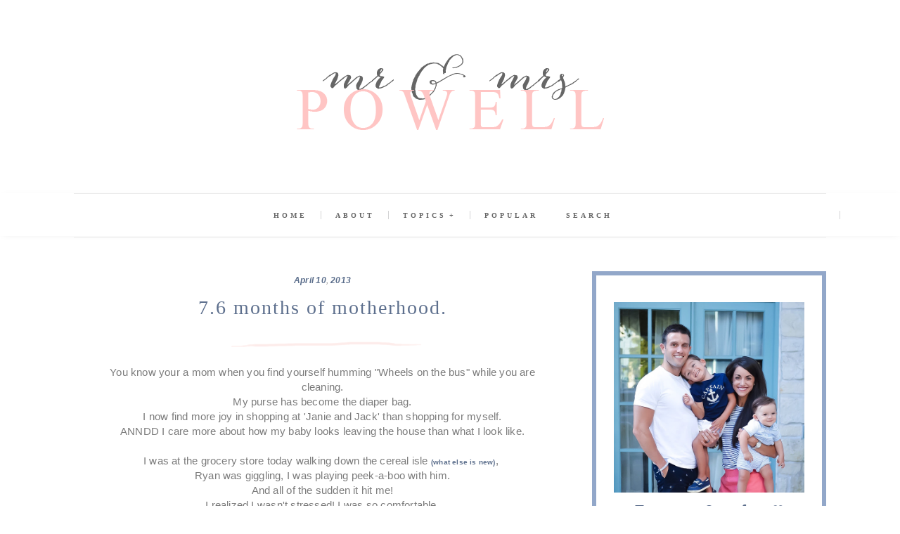

--- FILE ---
content_type: text/javascript; charset=UTF-8
request_url: http://www.mrandmrspowell.com/feeds/posts/default/-/Baby?alt=json-in-script&callback=relatedposts&max-results=6
body_size: 20531
content:
// API callback
relatedposts({"version":"1.0","encoding":"UTF-8","feed":{"xmlns":"http://www.w3.org/2005/Atom","xmlns$openSearch":"http://a9.com/-/spec/opensearchrss/1.0/","xmlns$blogger":"http://schemas.google.com/blogger/2008","xmlns$georss":"http://www.georss.org/georss","xmlns$gd":"http://schemas.google.com/g/2005","xmlns$thr":"http://purl.org/syndication/thread/1.0","id":{"$t":"tag:blogger.com,1999:blog-8811672593399602496"},"updated":{"$t":"2026-01-16T00:31:10.568-08:00"},"category":[{"term":"Travel"},{"term":"Pregnancy"},{"term":"Baby"},{"term":"Kids"},{"term":"Utah"},{"term":"Hawaii"},{"term":"Fit Friday"},{"term":"Mom Life"},{"term":"Fitness"},{"term":"Family"},{"term":"Hubby"},{"term":"Parties"},{"term":"Europe"},{"term":"Holidays"},{"term":"Recipes"},{"term":"Cruises"},{"term":"Ryan"},{"term":"Destinations"},{"term":"Parents Home"},{"term":"Featured"},{"term":"Utah Christmas 2014"},{"term":"12 Days of Christmas"},{"term":"For the Home"},{"term":"Giveaway"},{"term":"Lately"},{"term":"Baby #2"},{"term":"Babymoon"},{"term":"Birthdays"},{"term":"Health"},{"term":"Cabin"},{"term":"Disney Cruises"},{"term":"Southern Caribbean Cruise"},{"term":"Kauai"},{"term":"Maui"},{"term":"Disney World"},{"term":"First Home"},{"term":"Italy"},{"term":"Ryan's Birthday Parties"},{"term":"Dear..."},{"term":"Dominican Republic"},{"term":"Home Decor"},{"term":"Law School"},{"term":"Maui 2015"},{"term":"Mommy"},{"term":"Nutrition"},{"term":"Weekends"},{"term":"baby Luke"},{"term":"2 Years Old"},{"term":"21 Months"},{"term":"Christmas"},{"term":"Date nights"},{"term":"Dieting"},{"term":"Driveway Dates"},{"term":"Exercise"},{"term":"Halloween"},{"term":"Healthy Recipes"},{"term":"Love"},{"term":"Ryan's First Disney Cruise"},{"term":"Tangents"},{"term":"Things to do in Oahu"},{"term":"Turkey"},{"term":"Wedding"},{"term":"1 Year Old"},{"term":"2014"},{"term":"Alaska"},{"term":"Austin"},{"term":"Baby Shower"},{"term":"Birth"},{"term":"Birthing Class"},{"term":"Christmas 2014"},{"term":"DIY"},{"term":"Easter"},{"term":"Fall"},{"term":"Greece"},{"term":"Running"},{"term":"St. George"},{"term":"TX"},{"term":"Things to do in Maui"},{"term":"Travel Tips"},{"term":"Valentine's Day"},{"term":"Venice"},{"term":"18 Months"},{"term":"Anniversaries"},{"term":"Antigua"},{"term":"BYU"},{"term":"Baby Boy OOTD"},{"term":"Baseball Game"},{"term":"Beach"},{"term":"Beauty"},{"term":"Birth Story"},{"term":"Blog Design"},{"term":"Blogger Friends"},{"term":"Breastfeeding"},{"term":"Bridal Shower"},{"term":"Bubbles"},{"term":"Chicago"},{"term":"Church"},{"term":"Collaboration"},{"term":"Costa Rica"},{"term":"Disneyworld Tips"},{"term":"Food"},{"term":"Football"},{"term":"For the Kitchen"},{"term":"Graduation"},{"term":"Guest Bloggers"},{"term":"Hair"},{"term":"Happiness"},{"term":"Honeymoon"},{"term":"Hospital"},{"term":"Houston"},{"term":"Instagram"},{"term":"Just Being a Boy"},{"term":"LDS Quotes"},{"term":"Oahu 2015"},{"term":"Plane Tips"},{"term":"Playdates"},{"term":"Pregnancy Announcement"},{"term":"Puerto Rico"},{"term":"Rodeo"},{"term":"Ryan \u0026 Luke"},{"term":"San Antonio"},{"term":"St. Kitts"},{"term":"St. Lucia"},{"term":"St. Maarten"},{"term":"Summer"},{"term":"Year Review"}],"title":{"type":"text","$t":"Mr. and Mrs. Powell "},"subtitle":{"type":"html","$t":""},"link":[{"rel":"http://schemas.google.com/g/2005#feed","type":"application/atom+xml","href":"http:\/\/www.mrandmrspowell.com\/feeds\/posts\/default"},{"rel":"self","type":"application/atom+xml","href":"http:\/\/www.blogger.com\/feeds\/8811672593399602496\/posts\/default\/-\/Baby?alt=json-in-script\u0026max-results=6"},{"rel":"alternate","type":"text/html","href":"http:\/\/www.mrandmrspowell.com\/search\/label\/Baby"},{"rel":"hub","href":"http://pubsubhubbub.appspot.com/"},{"rel":"next","type":"application/atom+xml","href":"http:\/\/www.blogger.com\/feeds\/8811672593399602496\/posts\/default\/-\/Baby\/-\/Baby?alt=json-in-script\u0026start-index=7\u0026max-results=6"}],"author":[{"name":{"$t":"Karina Marie Powell"},"uri":{"$t":"http:\/\/www.blogger.com\/profile\/09083902234510959370"},"email":{"$t":"noreply@blogger.com"},"gd$image":{"rel":"http://schemas.google.com/g/2005#thumbnail","width":"32","height":"32","src":"\/\/blogger.googleusercontent.com\/img\/b\/R29vZ2xl\/AVvXsEjnMTYlsUuJ_vxbwAA78AWG9IF5QAwOsJiXqunHoS7L1cn-4Anpsbg9rOhCWPe_U5rXd91lfVBgsEb6_5DwWqCOv3_C2lcjbC-7dneF3qPDA32VIS5MayDUSZoL8z52wQQ\/s220\/IMG_0067.JPG"}}],"generator":{"version":"7.00","uri":"http://www.blogger.com","$t":"Blogger"},"openSearch$totalResults":{"$t":"38"},"openSearch$startIndex":{"$t":"1"},"openSearch$itemsPerPage":{"$t":"6"},"entry":[{"id":{"$t":"tag:blogger.com,1999:blog-8811672593399602496.post-6545838580381496451"},"published":{"$t":"2014-09-24T07:12:00.000-07:00"},"updated":{"$t":"2014-09-29T13:45:57.642-07:00"},"category":[{"scheme":"http://www.blogger.com/atom/ns#","term":"Baby"},{"scheme":"http://www.blogger.com/atom/ns#","term":"Plane Tips"},{"scheme":"http://www.blogger.com/atom/ns#","term":"Travel"}],"title":{"type":"text","$t":"Traveling with a BABY - Plane Tips"},"content":{"type":"html","$t":"\u003Cdiv style=\"text-align: center;\"\u003E\n\u003Ca href=\"https:\/\/blogger.googleusercontent.com\/img\/b\/R29vZ2xl\/AVvXsEgsoeKQVb8p2mpjZzrhOonYopB5T70qyTU9uu6OrEJPPSyGEv3EJu4S2N9xSiaPMg8zvC4qWhiXhvDH14lBWmwOnt6NmreqyDFAdIcBD8CoqUUKBVqwvWSUUThoXTCohmRzaD9HLeMc9Gg\/s1600\/Traveling+with+a+baby.jpg\" imageanchor=\"1\" style=\"margin-left: 1em; margin-right: 1em;\"\u003E\u003Cimg border=\"0\" src=\"https:\/\/blogger.googleusercontent.com\/img\/b\/R29vZ2xl\/AVvXsEgsoeKQVb8p2mpjZzrhOonYopB5T70qyTU9uu6OrEJPPSyGEv3EJu4S2N9xSiaPMg8zvC4qWhiXhvDH14lBWmwOnt6NmreqyDFAdIcBD8CoqUUKBVqwvWSUUThoXTCohmRzaD9HLeMc9Gg\/s1600\/Traveling+with+a+baby.jpg\" height=\"480\" width=\"640\" \/\u003E\u003C\/a\u003E\u003Cbr \/\u003E\n\u003Cbr \/\u003E\nWhen it comes to traveling with a baby - the plane ride is the terrifying part.\u003Cbr \/\u003E\n\u003Cbr \/\u003E\nBecause my family lives a 3 hour plane ride away,\u003C\/div\u003E\n\u003Cdiv style=\"text-align: center;\"\u003E\nRyan and I have been on our share of planes since he has been born!\u003Cbr \/\u003E\n\u003Cbr \/\u003E\u003C\/div\u003E\n\u003Cdiv style=\"text-align: center;\"\u003E\nWith him turning 2 years old just recently and having to have his OWN seat\u0026nbsp;\u003C\/div\u003E\n\u003Cdiv style=\"text-align: center;\"\u003E\nthis trip to Utah last week,\u003Cbr \/\u003E\nIt made me realize how traveling is a little different with a toddler than with an infant.\u003Cbr \/\u003E\n\u003Cbr \/\u003E\n\u003Cspan style=\"font-size: x-small;\"\u003E( QUICK SIDE NOTE: whoever made \"2 years old\" a requirement for their own 300 + something dollar ticket is just dumb! - he sat on my lap almost the whole time anyway! )\u003C\/span\u003E\u003C\/div\u003E\n\u003Cdiv style=\"text-align: center;\"\u003E\n\u003Cbr \/\u003E\u003C\/div\u003E\n\u003Cdiv style=\"text-align: center;\"\u003E\nThere are things that keep an infant occupied, and different things that keep a toddler occupied.\u0026nbsp;\u003C\/div\u003E\n\u003Cdiv style=\"text-align: center;\"\u003E\n\u003Cbr \/\u003E\u003C\/div\u003E\n\u003Cdiv style=\"text-align: center;\"\u003E\nI wish I would have had tips to read before Ryan's first flight when he was 6 weeks old!\u003C\/div\u003E\n\u003Cdiv style=\"text-align: center;\"\u003E\nBecause of my husband's schooling the last few years I traveled on my own often.\u003C\/div\u003E\n\u003Cdiv style=\"text-align: center;\"\u003E\n\u003Cbr \/\u003E\u003C\/div\u003E\n\u003Cdiv style=\"text-align: center;\"\u003E\nI used to be SO terrified to get on that plane with my baby -\u003Cbr \/\u003E\nand I quickly learned that it doesn't have to be terrifying!\u003Cbr \/\u003E\n\u003Cbr \/\u003E\n\u003Cdiv class=\"separator\" style=\"clear: both; text-align: center;\"\u003E\n\u003C\/div\u003E\n\u003Cbr \/\u003E\u003C\/div\u003E\n\u003Cdiv style=\"text-align: center;\"\u003E\nSo hopefully these tips will put your mind at ease for traveling with a baby!\u003C\/div\u003E\n\u003Cdiv style=\"text-align: center;\"\u003E\n\u003Cbr \/\u003E\u003C\/div\u003E\n\u003Cdiv style=\"text-align: center;\"\u003E\nLike I said, traveling with an infant and a toddler are totally different so look our for my\u003Cbr \/\u003E\n\"traveling with a toddler post\" to come soon!!!\u003C\/div\u003E\n\u003Cdiv style=\"text-align: center;\"\u003E\n\u003Cbr \/\u003E\n\u003Cbr \/\u003E\n\u003Cbr \/\u003E\n\u003Cbr \/\u003E\u003C\/div\u003E\n\u003Cdiv style=\"text-align: center;\"\u003E\n\u003Cdiv style=\"text-align: left;\"\u003E\n\u003Cdiv style=\"text-align: center;\"\u003E\n\u003Cspan style=\"font-size: large;\"\u003E\u003Cb\u003E#1. Be the first ones on the plane.\u003C\/b\u003E\u003C\/span\u003E\u003C\/div\u003E\n\u003Cbr \/\u003E\n\u003Cdiv class=\"separator\" style=\"clear: both; text-align: center;\"\u003E\n\u003Ca href=\"https:\/\/blogger.googleusercontent.com\/img\/b\/R29vZ2xl\/AVvXsEj-U3oBq5o10S5x86_7mM6BhJbEpy4rou3tFy2cve6h3hUPmKv2nzDalL74XCKTfsbEgJz_II2Rx8ODIwxIVRQggNhYCe9rGZO3GrJ8sGHL8-DfjYRI5weV0wAEaw0cmMccdUe3cEuRgSc\/s1600\/IMG_3156.JPG\" imageanchor=\"1\" style=\"margin-left: 1em; margin-right: 1em;\"\u003E\u003Cimg border=\"0\" src=\"https:\/\/blogger.googleusercontent.com\/img\/b\/R29vZ2xl\/AVvXsEj-U3oBq5o10S5x86_7mM6BhJbEpy4rou3tFy2cve6h3hUPmKv2nzDalL74XCKTfsbEgJz_II2Rx8ODIwxIVRQggNhYCe9rGZO3GrJ8sGHL8-DfjYRI5weV0wAEaw0cmMccdUe3cEuRgSc\/s1600\/IMG_3156.JPG\" height=\"480\" width=\"640\" \/\u003E\u003C\/a\u003E\u003C\/div\u003E\n\u003Cdiv class=\"separator\" style=\"clear: both; text-align: center;\"\u003E\n\u003C\/div\u003E\n\u003C\/div\u003E\n\u003C\/div\u003E\n\u003Cdiv style=\"text-align: center;\"\u003E\n\u003Cspan style=\"font-size: x-small;\"\u003E(First Flight - 6 weeks old)\u003C\/span\u003E\u003Cbr \/\u003E\n\u003Cspan style=\"font-size: x-small;\"\u003E\u003Cbr \/\u003E\u003C\/span\u003E\u003C\/div\u003E\n\u003Cdiv style=\"text-align: center;\"\u003E\n\u003Cdiv style=\"text-align: left;\"\u003E\nWith an infant there is so much going on (diaper bag, stroller drop off, car seat drop off etc.) a lot to get settled and it's so much easier being the first ones on the plane to get settled.\u003C\/div\u003E\n\u003C\/div\u003E\n\u003Cdiv style=\"text-align: center;\"\u003E\n\u003Cdiv style=\"text-align: left;\"\u003E\n\u003Cbr \/\u003E\u003C\/div\u003E\n\u003C\/div\u003E\n\u003Cdiv style=\"text-align: center;\"\u003E\n\u003Cdiv style=\"text-align: left;\"\u003E\n(( \u0026nbsp;I laugh writing this because it's totally the opposite with a toddler - HA- more to come on that one later \u0026nbsp;))\u003C\/div\u003E\n\u003C\/div\u003E\n\u003Cdiv style=\"text-align: center;\"\u003E\n\u003Cdiv style=\"text-align: left;\"\u003E\n\u003Cbr \/\u003E\u003C\/div\u003E\n\u003C\/div\u003E\n\u003Cdiv style=\"text-align: center;\"\u003E\n\u003Cdiv style=\"text-align: left;\"\u003E\nTake advantage when they say \"families with small children board first\" - that's YOU.\u003C\/div\u003E\n\u003C\/div\u003E\n\u003Cdiv style=\"text-align: center;\"\u003E\n\u003Cdiv style=\"text-align: left;\"\u003E\n\u003Cbr \/\u003E\u003C\/div\u003E\n\u003C\/div\u003E\n\u003Cdiv style=\"text-align: center;\"\u003E\n\u003Cdiv style=\"text-align: left;\"\u003E\nOne time I was late getting on and so stressed about it, babe was screaming, it was NO FUN.\u003C\/div\u003E\n\u003C\/div\u003E\n\u003Cdiv style=\"text-align: center;\"\u003E\n\u003Cdiv style=\"text-align: left;\"\u003E\n\u003Cbr \/\u003E\u003C\/div\u003E\n\u003Cdiv style=\"text-align: left;\"\u003E\n\u003Cbr \/\u003E\u003C\/div\u003E\n\u003Cdiv style=\"text-align: left;\"\u003E\n\u003Cbr \/\u003E\u003C\/div\u003E\n\u003C\/div\u003E\n\u003Cdiv style=\"text-align: center;\"\u003E\n\u003Cdiv style=\"text-align: left;\"\u003E\n\u003Cdiv style=\"text-align: center;\"\u003E\n\u003Cspan style=\"font-size: large;\"\u003E\u003Cb\u003E#2. Breast Feed or bottle feed taking off and landing.\u003C\/b\u003E\u003C\/span\u003E\u003C\/div\u003E\n\u003C\/div\u003E\n\u003C\/div\u003E\n\u003Cdiv style=\"text-align: center;\"\u003E\n\u003Cdiv style=\"text-align: left;\"\u003E\n\u003Cbr \/\u003E\u003C\/div\u003E\n\u003C\/div\u003E\n\u003Cdiv style=\"text-align: center;\"\u003E\n\u003Cdiv style=\"text-align: left;\"\u003E\nA poor six week old baby can't tell you their ears hurt going up and down!\u003C\/div\u003E\n\u003C\/div\u003E\n\u003Cdiv style=\"text-align: center;\"\u003E\n\u003Cdiv style=\"text-align: left;\"\u003E\n\u003Cbr \/\u003E\u003C\/div\u003E\n\u003C\/div\u003E\n\u003Cdiv style=\"text-align: center;\"\u003E\n\u003Cdiv style=\"text-align: left;\"\u003E\nEven if Ryan was screaming like crazy in the airport, I would hold off nursing him until we took off.\u003C\/div\u003E\n\u003C\/div\u003E\n\u003Cdiv style=\"text-align: center;\"\u003E\n\u003Cdiv style=\"text-align: left;\"\u003E\n\u003Cbr \/\u003E\u003C\/div\u003E\n\u003C\/div\u003E\n\u003Cdiv style=\"text-align: center;\"\u003E\n\u003Cdiv style=\"text-align: left;\"\u003E\nThe sucking motion will save their ears on the way up and the way down!\u003C\/div\u003E\n\u003Cdiv style=\"text-align: left;\"\u003E\n( plus it takes time off of you having to entertain them on the flight )\u003C\/div\u003E\n\u003Cdiv style=\"text-align: left;\"\u003E\n\u003Cbr \/\u003E\u003C\/div\u003E\n\u003C\/div\u003E\n\u003Cdiv style=\"text-align: center;\"\u003E\n\u003Cdiv style=\"text-align: left;\"\u003E\nThe SLC, Utah flight from Houston, TX is 3 hours which was perfect nursing wise,\u003C\/div\u003E\n\u003C\/div\u003E\n\u003Cdiv style=\"text-align: center;\"\u003E\n\u003Cdiv style=\"text-align: left;\"\u003E\nhe needed to eat by the time we were landing.\u003C\/div\u003E\n\u003Cdiv style=\"text-align: left;\"\u003E\n(( \u0026nbsp;even if it hasn't been enough time in between feedings by the time that plane needs to land try and get them to nurse (or bottle feed) just a little bit any way \u0026nbsp;))\u003C\/div\u003E\n\u003C\/div\u003E\n\u003Cdiv style=\"text-align: center;\"\u003E\n\u003Cdiv style=\"text-align: left;\"\u003E\n\u003Cbr \/\u003E\u003C\/div\u003E\n\u003C\/div\u003E\n\u003Cdiv style=\"text-align: center;\"\u003E\n\u003Cdiv style=\"text-align: left;\"\u003E\nI nursed Ryan until he was 14 months old and then took him sippy cups and had him drink something on the way up and down.\u003C\/div\u003E\n\u003C\/div\u003E\n\u003Cdiv style=\"text-align: center;\"\u003E\n\u003Cdiv style=\"text-align: left;\"\u003E\n\u003Cbr \/\u003E\u003C\/div\u003E\n\u003C\/div\u003E\n\u003Cdiv style=\"text-align: center;\"\u003E\n\u003Cdiv style=\"text-align: left;\"\u003E\n** HOWEVER if your baby is sleeping on the take off or landing I don't recommend waking them up! They should sleep through the altitude change!\u003C\/div\u003E\n\u003Cdiv class=\"separator\" style=\"clear: both; text-align: center;\"\u003E\n\u003C\/div\u003E\n\u003Cdiv style=\"text-align: left;\"\u003E\n\u003Cbr \/\u003E\u003C\/div\u003E\n\u003Cdiv style=\"text-align: left;\"\u003E\n\u003Cbr \/\u003E\u003C\/div\u003E\n\u003Cdiv class=\"separator\" style=\"clear: both; text-align: center;\"\u003E\n\u003C\/div\u003E\n\u003Cdiv style=\"text-align: left;\"\u003E\n\u003Cbr \/\u003E\u003C\/div\u003E\n\u003C\/div\u003E\n\u003Cdiv style=\"text-align: center;\"\u003E\n\u003Cdiv style=\"text-align: left;\"\u003E\n\u003Cdiv style=\"text-align: center;\"\u003E\n\u003Cspan style=\"font-size: large;\"\u003E\u003Cb\u003E#3. Your baby WILL most likely fuss on the plane - DON'T freak out.\u003C\/b\u003E\u003C\/span\u003E\u003C\/div\u003E\n\u003Cdiv class=\"separator\" style=\"clear: both; text-align: center;\"\u003E\n\u003C\/div\u003E\n\u003Cbr \/\u003E\u003C\/div\u003E\n\u003C\/div\u003E\n\u003Cdiv style=\"text-align: center;\"\u003E\n\u003Cdiv style=\"text-align: left;\"\u003E\nAaron and I learned the most valuable lesson when Ryan was little.\u003C\/div\u003E\n\u003C\/div\u003E\n\u003Cdiv style=\"text-align: center;\"\u003E\n\u003Cdiv style=\"text-align: left;\"\u003E\nThe MORE UP TIGHT YOU ARE THE MORE UP TIGHT YOUR BABY WILL BE.\u003C\/div\u003E\n\u003C\/div\u003E\n\u003Cdiv style=\"text-align: center;\"\u003E\n\u003Cdiv style=\"text-align: left;\"\u003E\n\u003Cdiv class=\"separator\" style=\"clear: both; text-align: center;\"\u003E\n\u003Cbr \/\u003E\u003C\/div\u003E\nWhen your child starts screaming in the middle of a flight.....\u003C\/div\u003E\n\u003C\/div\u003E\n\u003Cdiv style=\"text-align: center;\"\u003E\n\u003Cdiv style=\"text-align: left;\"\u003E\nIgnore every evil glare,\u003C\/div\u003E\n\u003Cdiv style=\"text-align: left;\"\u003E\ndon't look around ( it will make you feel terrible )\u003C\/div\u003E\n\u003Cdiv style=\"text-align: left;\"\u003E\njust FOCUS on your baby.\u003C\/div\u003E\n\u003Cdiv style=\"text-align: left;\"\u003E\n\u003Cbr \/\u003E\u003C\/div\u003E\n\u003C\/div\u003E\n\u003Cdiv style=\"text-align: center;\"\u003E\n\u003Cdiv style=\"text-align: left;\"\u003E\n(( \u0026nbsp;I remember wanting to scream at those mean glary people \"HAVE YOU EVER HAD A CHILD!?\" \u0026nbsp;))\u003C\/div\u003E\n\u003C\/div\u003E\n\u003Cdiv style=\"text-align: center;\"\u003E\n\u003Cdiv style=\"text-align: left;\"\u003E\n\u003Cbr \/\u003E\u003C\/div\u003E\n\u003C\/div\u003E\n\u003Cdiv style=\"text-align: center;\"\u003E\n\u003Cdiv style=\"text-align: left;\"\u003E\nTake deep breaths. Don't stress.\u003C\/div\u003E\n\u003C\/div\u003E\n\u003Cdiv style=\"text-align: center;\"\u003E\n\u003Cdiv style=\"text-align: left;\"\u003E\n\u003Cbr \/\u003E\u003C\/div\u003E\n\u003C\/div\u003E\n\u003Cdiv style=\"text-align: center;\"\u003E\n\u003Cdiv style=\"text-align: left;\"\u003E\nTo calm Ryan in a situation like this...\u003C\/div\u003E\n\u003C\/div\u003E\n\u003Cdiv style=\"text-align: center;\"\u003E\n\u003Cdiv style=\"text-align: left;\"\u003E\nI would sing softly in his ear,\u0026nbsp;\u003C\/div\u003E\n\u003C\/div\u003E\n\u003Cdiv style=\"text-align: center;\"\u003E\n\u003Cdiv style=\"text-align: left;\"\u003E\n\u0026nbsp;rub his little back,\u003C\/div\u003E\n\u003C\/div\u003E\n\u003Cdiv style=\"text-align: center;\"\u003E\n\u003Cdiv style=\"text-align: left;\"\u003E\nif your baby is hot take off his pants,\u003C\/div\u003E\n\u003C\/div\u003E\n\u003Cdiv style=\"text-align: center;\"\u003E\n\u003Cdiv style=\"text-align: left;\"\u003E\nor maybe he was cold and I swaddled him.\u003C\/div\u003E\n\u003C\/div\u003E\n\u003Cdiv style=\"text-align: center;\"\u003E\n\u003Cdiv style=\"text-align: left;\"\u003E\n\u003Cbr \/\u003E\u003C\/div\u003E\n\u003C\/div\u003E\n\u003Cdiv style=\"text-align: center;\"\u003E\n\u003Cdiv style=\"text-align: left;\"\u003E\nJust pretend like you are the only ones in the room.\u003C\/div\u003E\n\u003C\/div\u003E\n\u003Cdiv style=\"text-align: center;\"\u003E\n\u003Cdiv style=\"text-align: left;\"\u003E\nI know it's easier said then done but trust me I've been there.\u003C\/div\u003E\n\u003C\/div\u003E\n\u003Cdiv style=\"text-align: center;\"\u003E\n\u003Cdiv style=\"text-align: left;\"\u003E\n\u003Cbr \/\u003E\u003C\/div\u003E\n\u003C\/div\u003E\n\u003Cdiv style=\"text-align: center;\"\u003E\n\u003Cdiv style=\"text-align: left;\"\u003E\nThe people around you will get over it sooner or later :)\u003C\/div\u003E\n\u003C\/div\u003E\n\u003Cdiv style=\"text-align: center;\"\u003E\n\u003Cdiv style=\"text-align: left;\"\u003E\n\u003Cbr \/\u003E\u003C\/div\u003E\n\u003Cdiv style=\"text-align: left;\"\u003E\n\u003Cbr \/\u003E\u003C\/div\u003E\n\u003Cdiv style=\"text-align: left;\"\u003E\n\u003Cbr \/\u003E\u003C\/div\u003E\n\u003C\/div\u003E\n\u003Cdiv style=\"text-align: center;\"\u003E\n\u003Cdiv style=\"text-align: left;\"\u003E\n\u003Cdiv style=\"text-align: center;\"\u003E\n\u003Cspan style=\"font-size: large;\"\u003E\u003Cb\u003E#4. Download \u003Ca href=\"http:\/\/www.fisher-price.com\/en_US\/gamesandactivities\/appspage\/index.html\" target=\"_blank\"\u003E\u003Cspan style=\"color: #999999;\"\u003EFisher Price Baby APP\u003C\/span\u003E\u003C\/a\u003E on your phone or I PAD\u003C\/b\u003E\u003C\/span\u003E\u003C\/div\u003E\n\u003C\/div\u003E\n\u003C\/div\u003E\n\u003Cdiv style=\"text-align: center;\"\u003E\n\u003Cdiv style=\"text-align: left;\"\u003E\n\u003Cbr \/\u003E\u003C\/div\u003E\n\u003C\/div\u003E\n\u003Cdiv style=\"text-align: center;\"\u003E\n\u003Cdiv style=\"text-align: left;\"\u003E\nThis App saved our life.\u003C\/div\u003E\n\u003C\/div\u003E\n\u003Cdiv style=\"text-align: center;\"\u003E\n\u003Cdiv style=\"text-align: left;\"\u003E\nRyan was obsessed. Plus I'm convinced it's how he learned all animal sounds by 10 months old.\u003C\/div\u003E\n\u003C\/div\u003E\n\u003Cdiv style=\"text-align: center;\"\u003E\n\u003Cdiv style=\"text-align: left;\"\u003E\n\u003Cbr \/\u003E\u003C\/div\u003E\n\u003C\/div\u003E\n\u003Cdiv style=\"text-align: center;\"\u003E\n\u003Cdiv style=\"text-align: left;\"\u003E\nThey are all free!\u003C\/div\u003E\n\u003C\/div\u003E\n\u003Cdiv style=\"text-align: center;\"\u003E\n\u003Cdiv style=\"text-align: left;\"\u003E\nThere is a letter learning app, animals, shapes, and it sings with all of them!\u003C\/div\u003E\n\u003C\/div\u003E\n\u003Cdiv style=\"text-align: center;\"\u003E\n\u003Cdiv style=\"text-align: left;\"\u003E\n\u003Cbr \/\u003E\u003C\/div\u003E\n\u003C\/div\u003E\n\u003Cdiv style=\"text-align: center;\"\u003E\n\u003Cdiv style=\"text-align: left;\"\u003E\n\u003Cbr \/\u003E\u003C\/div\u003E\n\u003C\/div\u003E\n\u003Cdiv style=\"text-align: center;\"\u003E\n\u003Cdiv style=\"text-align: left;\"\u003E\nWe tried to limit watching it at home so that when he did see it on the plane it was pretty cool.\u003C\/div\u003E\n\u003Cdiv style=\"text-align: left;\"\u003E\n\u003Cbr \/\u003E\u003C\/div\u003E\n\u003Cdiv style=\"text-align: left;\"\u003E\n\u003Cbr \/\u003E\u003C\/div\u003E\n\u003Cdiv style=\"text-align: left;\"\u003E\n\u003Cbr \/\u003E\u003C\/div\u003E\n\u003C\/div\u003E\n\u003Cdiv style=\"text-align: center;\"\u003E\n\u003Cdiv style=\"text-align: left;\"\u003E\n\u003Cdiv style=\"text-align: center;\"\u003E\n\u003Cspan style=\"font-size: large;\"\u003E\u003Cb\u003E#5. BRING AN EXTRA PAIR OF CLOTHES for the babe!\u003C\/b\u003E\u003C\/span\u003E\u003C\/div\u003E\n\u003C\/div\u003E\n\u003C\/div\u003E\n\u003Cdiv style=\"text-align: center;\"\u003E\n\u003Cdiv style=\"text-align: left;\"\u003E\n\u003Cbr \/\u003E\u003C\/div\u003E\n\u003C\/div\u003E\n\u003Cdiv style=\"text-align: center;\"\u003E\n\u003Cdiv style=\"text-align: left;\"\u003E\nSo picture this....\u003Cbr \/\u003E\n\u003Cbr \/\u003E\u003C\/div\u003E\n\u003C\/div\u003E\n\u003Cdiv style=\"text-align: center;\"\u003E\n\u003Cdiv style=\"text-align: left;\"\u003E\nRyan's first flight.\u003C\/div\u003E\n\u003C\/div\u003E\n\u003Cdiv style=\"text-align: center;\"\u003E\n\u003Cdiv style=\"text-align: left;\"\u003E\n6 weeks old.\u003C\/div\u003E\n\u003C\/div\u003E\n\u003Cdiv style=\"text-align: center;\"\u003E\n\u003Cdiv style=\"text-align: left;\"\u003E\n15 minutes into the flight - Blowout.\u003C\/div\u003E\n\u003C\/div\u003E\n\u003Cdiv style=\"text-align: center;\"\u003E\n\u003Cdiv style=\"text-align: left;\"\u003E\nUp his back, EVERYWHERE.\u003Cbr \/\u003E\n\u003Cbr \/\u003E\nAwesome.\u003C\/div\u003E\n\u003C\/div\u003E\n\u003Cdiv style=\"text-align: center;\"\u003E\n\u003Cdiv style=\"text-align: left;\"\u003E\n\u003Cbr \/\u003E\u003C\/div\u003E\n\u003C\/div\u003E\n\u003Cdiv style=\"text-align: center;\"\u003E\n\u003Cdiv style=\"text-align: left;\"\u003E\nNo extra clothes.\u003C\/div\u003E\n\u003C\/div\u003E\n\u003Cdiv style=\"text-align: center;\"\u003E\n\u003Cdiv style=\"text-align: left;\"\u003E\n\u003Cbr \/\u003E\u003C\/div\u003E\n\u003C\/div\u003E\n\u003Cdiv style=\"text-align: center;\"\u003E\n\u003Cdiv style=\"text-align: left;\"\u003E\nWorst first time mom ever.\u003C\/div\u003E\n\u003C\/div\u003E\n\u003Cdiv style=\"text-align: center;\"\u003E\n\u003Cdiv style=\"text-align: left;\"\u003E\n\u003Cbr \/\u003E\u003C\/div\u003E\n\u003C\/div\u003E\n\u003Cdiv style=\"text-align: center;\"\u003E\n\u003Cdiv style=\"text-align: left;\"\u003E\nThere I was trying to change a screaming uncomfortable child in the 10 square foot bathroom those planes have.\u003C\/div\u003E\n\u003C\/div\u003E\n\u003Cdiv style=\"text-align: center;\"\u003E\n\u003Cdiv style=\"text-align: left;\"\u003E\n\u003Cbr \/\u003E\u003C\/div\u003E\n\u003C\/div\u003E\n\u003Cdiv style=\"text-align: center;\"\u003E\n\u003Cdiv style=\"text-align: left;\"\u003E\nI basically had to get wipes and wipe him down clean.\u003C\/div\u003E\n\u003C\/div\u003E\n\u003Cdiv style=\"text-align: center;\"\u003E\n\u003Cdiv style=\"text-align: left;\"\u003E\n\u003Cbr \/\u003E\u003C\/div\u003E\n\u003C\/div\u003E\n\u003Cdiv style=\"text-align: center;\"\u003E\n\u003Cdiv style=\"text-align: left;\"\u003E\nHe flew the rest of the plane no clothes on - just a diaper.\u0026nbsp;\u003C\/div\u003E\n\u003C\/div\u003E\n\u003Cdiv style=\"text-align: center;\"\u003E\n\u003Cdiv style=\"text-align: left;\"\u003E\n\u003Cbr \/\u003E\u003C\/div\u003E\n\u003C\/div\u003E\n\u003Cdiv style=\"text-align: center;\"\u003E\n\u003Cdiv style=\"text-align: left;\"\u003E\nDON'T WORRY I luckily had a few blankets that I swaddled him with to keep him really warm but that plane ride may go down as the worst 3 hours of my life HA.\u003C\/div\u003E\n\u003C\/div\u003E\n\u003Cdiv style=\"text-align: center;\"\u003E\n\u003Cdiv style=\"text-align: left;\"\u003E\n\u003Cbr \/\u003E\u003C\/div\u003E\n\u003C\/div\u003E\n\u003Cdiv style=\"text-align: center;\"\u003E\n\u003Cdiv style=\"text-align: left;\"\u003E\nMoral of the story - EXPECT THE UNEXPECTED.\u003C\/div\u003E\n\u003Cdiv style=\"text-align: left;\"\u003E\n\u003Cbr \/\u003E\u003C\/div\u003E\n\u003C\/div\u003E\n\u003Cdiv style=\"text-align: center;\"\u003E\n\u003Cdiv style=\"text-align: left;\"\u003E\nBring another pair of clothes.\u0026nbsp;\u003C\/div\u003E\n\u003C\/div\u003E\n\u003Cdiv style=\"text-align: center;\"\u003E\n\u003Cdiv style=\"text-align: left;\"\u003E\nAnother onesie.\u0026nbsp;\u003C\/div\u003E\n\u003C\/div\u003E\n\u003Cdiv style=\"text-align: center;\"\u003E\n\u003Cdiv style=\"text-align: left;\"\u003E\nPLENTY of diapers, wipes, desitin, etc.\u003C\/div\u003E\n\u003C\/div\u003E\n\u003Cdiv style=\"text-align: center;\"\u003E\n\u003Cdiv style=\"text-align: left;\"\u003E\n\u003Cbr \/\u003E\u003C\/div\u003E\n\u003Cdiv style=\"text-align: left;\"\u003E\n\u003Cbr \/\u003E\u003C\/div\u003E\n\u003Cdiv style=\"text-align: left;\"\u003E\n\u003Cbr \/\u003E\u003C\/div\u003E\n\u003C\/div\u003E\n\u003Cdiv style=\"text-align: center;\"\u003E\n\u003Cdiv style=\"text-align: left;\"\u003E\n\u003Cdiv style=\"text-align: center;\"\u003E\n\u003Cspan style=\"font-size: large;\"\u003E\u003Cb\u003E#5. Activities for babies\u003C\/b\u003E\u003C\/span\u003E\u003C\/div\u003E\n\u003C\/div\u003E\n\u003Cdiv style=\"text-align: left;\"\u003E\n\u003Cbr \/\u003E\u003C\/div\u003E\n\u003Cdiv style=\"text-align: left;\"\u003E\n\u003Cbr \/\u003E\u003C\/div\u003E\n\u003Cdiv style=\"text-align: left;\"\u003E\nMake each activity last AS LONG AS POSSIBLE.\u003C\/div\u003E\n\u003Cdiv style=\"text-align: left;\"\u003E\n\u003Cbr \/\u003E\u003C\/div\u003E\n\u003Cdiv style=\"text-align: left;\"\u003E\nBabies under 3 months toy suggestions:\u003C\/div\u003E\n\u003Cdiv style=\"text-align: left;\"\u003E\nRattles, toys with lights, teethers, you know your child - bring their favorite toy.\u003C\/div\u003E\n\u003C\/div\u003E\n\u003Cdiv style=\"text-align: center;\"\u003E\n\u003Cdiv style=\"text-align: left;\"\u003E\n\u003Cbr \/\u003E\u003C\/div\u003E\n\u003Cdiv style=\"text-align: left;\"\u003E\n\u003Cbr \/\u003E\u003C\/div\u003E\n\u003Cdiv style=\"text-align: left;\"\u003E\nFor children older than 3 months -\u003C\/div\u003E\n\u003Cdiv style=\"text-align: left;\"\u003E\n\u003Cbr \/\u003E\u003C\/div\u003E\n\u003C\/div\u003E\n\u003Cdiv style=\"text-align: center;\"\u003E\n\u003Cdiv style=\"text-align: left;\"\u003E\nI mentioned the Fisher Price Baby App\u0026nbsp;\u003C\/div\u003E\n\u003C\/div\u003E\n\u003Cdiv style=\"text-align: center;\"\u003E\n\u003Cdiv style=\"text-align: left;\"\u003E\n( no this is not sponsored, HA that app has just worked as a little lifesaver for us! )\u003C\/div\u003E\n\u003C\/div\u003E\n\u003Cdiv style=\"text-align: center;\"\u003E\n\u003Cdiv style=\"text-align: left;\"\u003E\n\u003Cbr \/\u003E\u003C\/div\u003E\n\u003C\/div\u003E\n\u003Cdiv style=\"text-align: center;\"\u003E\n\u003Cdiv style=\"text-align: left;\"\u003E\nIf they offer drinks on the airline you are traveling - \u003Cspan style=\"font-size: large;\"\u003Eask for 2 empty plastic cups.\u003C\/span\u003E\u003C\/div\u003E\n\u003Cdiv style=\"text-align: left;\"\u003E\nYou will be amazed at how long these cups will keep your baby entertained!\u003Cbr \/\u003E\nStack the cups.\u003C\/div\u003E\n\u003C\/div\u003E\n\u003Cdiv style=\"text-align: center;\"\u003E\n\u003Cdiv style=\"text-align: left;\"\u003E\nPut them on your head.\u003C\/div\u003E\n\u003Cdiv style=\"text-align: left;\"\u003E\nHave them put cherrios from one cup to another ( if they are a little older )\u003C\/div\u003E\n\u003Cdiv style=\"text-align: left;\"\u003E\n\u003Cbr \/\u003E\u003C\/div\u003E\n\u003Cdiv style=\"text-align: left;\"\u003E\nBooks. Bring lots of books.\u003C\/div\u003E\n\u003Cdiv style=\"text-align: left;\"\u003E\nI always try and get a new little book for the plane so it's new to them and exciting.\u003C\/div\u003E\n\u003Cbr \/\u003E\n\u003Cbr \/\u003E\n\u003Cdiv style=\"text-align: left;\"\u003E\n\u003Cdiv style=\"text-align: center;\"\u003E\n\u003Cspan style=\"font-size: large;\"\u003E\u003Cb\u003E#6. TRAVELING OVERSEAS with a Baby\u003C\/b\u003E\u003C\/span\u003E\u003C\/div\u003E\n\u003C\/div\u003E\n\u003Cdiv style=\"text-align: left;\"\u003E\n\u003Cbr \/\u003E\u003C\/div\u003E\n\u003Cdiv class=\"separator\" style=\"clear: both; text-align: center;\"\u003E\n\u003C\/div\u003E\n\u003Cdiv class=\"separator\" style=\"clear: both; text-align: center;\"\u003E\n\u003Ca href=\"https:\/\/blogger.googleusercontent.com\/img\/b\/R29vZ2xl\/AVvXsEhRVx8F516MqeaDCTtwUtKZoKku8qcxF9Pk9FjWhXK_vkV-Y0eyNfww2sq8q04_lKlCca3ij1uFspyqfP0OFVfC4njBrWyZOzU_jWCRrvlTED0644yfqkSH2lMmPq2t7krSwf6f-UX6nGY\/s1600\/IMG_7560.JPG\" imageanchor=\"1\" style=\"margin-left: 1em; margin-right: 1em;\"\u003E\u003Cimg border=\"0\" src=\"https:\/\/blogger.googleusercontent.com\/img\/b\/R29vZ2xl\/AVvXsEhRVx8F516MqeaDCTtwUtKZoKku8qcxF9Pk9FjWhXK_vkV-Y0eyNfww2sq8q04_lKlCca3ij1uFspyqfP0OFVfC4njBrWyZOzU_jWCRrvlTED0644yfqkSH2lMmPq2t7krSwf6f-UX6nGY\/s1600\/IMG_7560.JPG\" height=\"480\" width=\"640\" \/\u003E\u003C\/a\u003E\u003C\/div\u003E\n\u003Cbr \/\u003E\n\u003Cdiv style=\"text-align: left;\"\u003E\nAsk your airline for a BASSINET. ( in above picture - it's a life saver! )\u003C\/div\u003E\n\u003Cdiv style=\"text-align: left;\"\u003E\nRyan was 9 months old when we took him to Europe.\u003C\/div\u003E\n\u003Cdiv class=\"separator\" style=\"clear: both; text-align: left;\"\u003E\n\u003Cbr \/\u003E\u003C\/div\u003E\n\u003Cdiv style=\"text-align: left;\"\u003E\nThose 10 hours on the plane were a little rough HA I wrote some more tips in detail\u0026nbsp;\u003Ca href=\"http:\/\/www.bloglovin.com\/frame?blog=3726404\u0026amp;group=0\u0026amp;frame_type=b\u0026amp;frame=1\u0026amp;click=0\u0026amp;user=0\" target=\"_blank\"\u003E\u003Cspan style=\"color: #999999;\"\u003EHERE\u003C\/span\u003E\u003C\/a\u003E if you are interested!\u003C\/div\u003E\n\u003C\/div\u003E\n\u003Cdiv style=\"text-align: center;\"\u003E\n\u003Cdiv style=\"text-align: left;\"\u003E\n\u003Cbr \/\u003E\u003C\/div\u003E\n\u003Cbr \/\u003E\n\u003Cbr \/\u003E\u003C\/div\u003E\n\u003Cdiv style=\"text-align: center;\"\u003E\n\u003Cdiv style=\"text-align: left;\"\u003E\n\u003Cdiv style=\"text-align: center;\"\u003E\n\u003Cspan style=\"font-size: large;\"\u003E\u003Cb\u003E#7. Put your baby in comfy warm clothes\u003C\/b\u003E\u003C\/span\u003E\u003C\/div\u003E\n\u003C\/div\u003E\n\u003Cbr \/\u003E\n\u003Cdiv style=\"text-align: left;\"\u003E\nThere has been one time in my plane riding past that we were HOT on the plane.\u003C\/div\u003E\n\u003Cdiv style=\"text-align: left;\"\u003E\n\u003Cbr \/\u003E\u003C\/div\u003E\n\u003Cdiv style=\"text-align: left;\"\u003E\nThe air conditioning wasn't working.\u003C\/div\u003E\n\u003Cdiv style=\"text-align: left;\"\u003E\nThat is SO RARE.\u003C\/div\u003E\n\u003Cdiv style=\"text-align: left;\"\u003E\nUsually it's really cold on the airplane.\u003C\/div\u003E\n\u003Cdiv style=\"text-align: left;\"\u003E\n\u003Cbr \/\u003E\u003C\/div\u003E\n\u003Cdiv style=\"text-align: left;\"\u003E\nSO despite the temperature outside, I always travel Ryan in sweats.\u003C\/div\u003E\n\u003Cdiv style=\"text-align: left;\"\u003E\nSomething comfortable for him, and for me to change him if I needed to.\u003C\/div\u003E\n\u003Cdiv style=\"text-align: left;\"\u003E\n\u003Cbr \/\u003E\u003C\/div\u003E\n\u003Cdiv style=\"text-align: left;\"\u003E\nWhen he was little little he always wore a sleeper on the plane.\u003C\/div\u003E\n\u003Cdiv style=\"text-align: left;\"\u003E\nThat way he could fall asleep if needed.\u003C\/div\u003E\n\u003Cdiv style=\"text-align: left;\"\u003E\n\u003Cbr \/\u003E\u003C\/div\u003E\n\u003Cdiv style=\"text-align: left;\"\u003E\n** Ryan has a blanket he has never been able to sleep without- if your child has an attachment- DON'T forget to bring it on the airplane!\u003C\/div\u003E\n\u003Cdiv style=\"text-align: left;\"\u003E\n\u003Cbr \/\u003E\u003C\/div\u003E\n\u003Cdiv class=\"separator\" style=\"clear: both; text-align: center;\"\u003E\n\u003C\/div\u003E\n\u003Cbr \/\u003E\n\u003Cdiv class=\"separator\" style=\"clear: both; text-align: center;\"\u003E\n\u003C\/div\u003E\n\u003Cbr \/\u003E\n\u003Cbr \/\u003E\u003C\/div\u003E\n\u003Cdiv style=\"text-align: center;\"\u003E\n\u003Cspan style=\"font-size: large;\"\u003ESIDE NOTE\u003C\/span\u003E : I know sometimes they are hard to come by and not available for certain airlines, but DIRECT flights are amazing.\u003Cbr \/\u003E\nLayovers are do-able but also a little more stressful and complicated.\u003Cbr \/\u003E\nIf there is a direct flight in decent price range - book it!\u003Cbr \/\u003E\n\u003Cbr \/\u003E\n\u003Cbr \/\u003E\u003C\/div\u003E\n\u003Cdiv style=\"text-align: center;\"\u003E\nI have to say that Ryan and I make a good team when it comes to the airport!\u003Cbr \/\u003E\n\u003Cbr \/\u003E\u003C\/div\u003E\n\u003Cdiv style=\"text-align: center;\"\u003E\n\u003Cdiv class=\"separator\" style=\"clear: both; text-align: center;\"\u003E\n\u003Ca href=\"https:\/\/blogger.googleusercontent.com\/img\/b\/R29vZ2xl\/AVvXsEjTRqFLOEEgbAiPKZkK8Kci__7cVTCLyqZ7Fb4USSXDLkdIExljuzR_CJ1qylzD_FiNmA7lAHYfgpUdlJqIJ-JLrKCIAcnTr2-kLgXthfTqa4ZJCYvrgkTNgAYpG1h_yLAEnpGyHRIGitw\/s1600\/IMG_3167.JPG\" imageanchor=\"1\" style=\"margin-left: 1em; margin-right: 1em;\"\u003E\u003Cimg border=\"0\" src=\"https:\/\/blogger.googleusercontent.com\/img\/b\/R29vZ2xl\/AVvXsEjTRqFLOEEgbAiPKZkK8Kci__7cVTCLyqZ7Fb4USSXDLkdIExljuzR_CJ1qylzD_FiNmA7lAHYfgpUdlJqIJ-JLrKCIAcnTr2-kLgXthfTqa4ZJCYvrgkTNgAYpG1h_yLAEnpGyHRIGitw\/s1600\/IMG_3167.JPG\" height=\"640\" width=\"426\" \/\u003E\u003C\/a\u003E\u003C\/div\u003E\n\u003Cdiv class=\"separator\" style=\"clear: both; text-align: center;\"\u003E\n\u003Cbr \/\u003E\u003C\/div\u003E\nWe have definitely learned from mistakes HA\u003Cbr \/\u003E\n\u003Cbr \/\u003E\nDon't stress.\u003Cbr \/\u003E\nDon't watch the clock. ( that plane ride will go SO slow if you do )\u003Cbr \/\u003E\nYou got this!\u003Cbr \/\u003E\n\u003Cbr \/\u003E\n\u003Cdiv class=\"separator\" style=\"clear: both; text-align: center;\"\u003E\n\u003Ca href=\"https:\/\/blogger.googleusercontent.com\/img\/b\/R29vZ2xl\/AVvXsEijFoPITS3Jy_qJtzQ1svsxpEy8UjU5io1A7vMdOAFvTrpDKtOnrGv3qSKi3_zoq92ZrTN3YCK0FKm_lAjAgUx8-mNTf_WZtY4I5PLwheVU9_TOmn5q2mxiPtX5EsscNMdHmNopHmyxjvo\/s1600\/IMG_6633.JPG\" imageanchor=\"1\" style=\"margin-left: 1em; margin-right: 1em;\"\u003E\u003Cimg border=\"0\" src=\"https:\/\/blogger.googleusercontent.com\/img\/b\/R29vZ2xl\/AVvXsEijFoPITS3Jy_qJtzQ1svsxpEy8UjU5io1A7vMdOAFvTrpDKtOnrGv3qSKi3_zoq92ZrTN3YCK0FKm_lAjAgUx8-mNTf_WZtY4I5PLwheVU9_TOmn5q2mxiPtX5EsscNMdHmNopHmyxjvo\/s1600\/IMG_6633.JPG\" height=\"492\" width=\"640\" \/\u003E\u003C\/a\u003E\u003C\/div\u003E\n\u003Cbr \/\u003E\n\u003Cspan style=\"font-size: large;\"\u003E\u003Cb\u003EHappy Traveling!!\u003C\/b\u003E\u003C\/span\u003E\u003Cbr \/\u003E\nLook out for my \"Traveling with a toddler\" post to come soon!\u003Cbr \/\u003E\n\u003Cbr \/\u003E\n\u003Cspan style=\"font-size: x-small;\"\u003E( please email me with any further questions - I would love to help the best I can! XO )\u003C\/span\u003E\u003C\/div\u003E\n"},"link":[{"rel":"replies","type":"application/atom+xml","href":"http:\/\/www.mrandmrspowell.com\/feeds\/6545838580381496451\/comments\/default","title":"Post Comments"},{"rel":"replies","type":"text/html","href":"http:\/\/www.mrandmrspowell.com\/2014\/09\/traveling-with-baby-plane-tips.html#comment-form","title":"8 Comments"},{"rel":"edit","type":"application/atom+xml","href":"http:\/\/www.blogger.com\/feeds\/8811672593399602496\/posts\/default\/6545838580381496451"},{"rel":"self","type":"application/atom+xml","href":"http:\/\/www.blogger.com\/feeds\/8811672593399602496\/posts\/default\/6545838580381496451"},{"rel":"alternate","type":"text/html","href":"http:\/\/www.mrandmrspowell.com\/2014\/09\/traveling-with-baby-plane-tips.html","title":"Traveling with a BABY - Plane Tips"}],"author":[{"name":{"$t":"Karina Marie Powell"},"uri":{"$t":"http:\/\/www.blogger.com\/profile\/09083902234510959370"},"email":{"$t":"noreply@blogger.com"},"gd$image":{"rel":"http://schemas.google.com/g/2005#thumbnail","width":"32","height":"32","src":"\/\/blogger.googleusercontent.com\/img\/b\/R29vZ2xl\/AVvXsEjnMTYlsUuJ_vxbwAA78AWG9IF5QAwOsJiXqunHoS7L1cn-4Anpsbg9rOhCWPe_U5rXd91lfVBgsEb6_5DwWqCOv3_C2lcjbC-7dneF3qPDA32VIS5MayDUSZoL8z52wQQ\/s220\/IMG_0067.JPG"}}],"media$thumbnail":{"xmlns$media":"http://search.yahoo.com/mrss/","url":"https:\/\/blogger.googleusercontent.com\/img\/b\/R29vZ2xl\/AVvXsEgsoeKQVb8p2mpjZzrhOonYopB5T70qyTU9uu6OrEJPPSyGEv3EJu4S2N9xSiaPMg8zvC4qWhiXhvDH14lBWmwOnt6NmreqyDFAdIcBD8CoqUUKBVqwvWSUUThoXTCohmRzaD9HLeMc9Gg\/s72-c\/Traveling+with+a+baby.jpg","height":"72","width":"72"},"thr$total":{"$t":"8"}},{"id":{"$t":"tag:blogger.com,1999:blog-8811672593399602496.post-7638347569561341058"},"published":{"$t":"2014-07-22T08:32:00.000-07:00"},"updated":{"$t":"2015-01-22T19:20:08.335-08:00"},"category":[{"scheme":"http://www.blogger.com/atom/ns#","term":"Baby"},{"scheme":"http://www.blogger.com/atom/ns#","term":"Driveway Dates"},{"scheme":"http://www.blogger.com/atom/ns#","term":"Ryan"}],"title":{"type":"text","$t":"Push-pop Date"},"content":{"type":"html","$t":"\u003Cdiv class=\"separator\" style=\"clear: both; text-align: center;\"\u003E\nWhat did I ever do before the endless pb\u0026amp;j's,\u0026nbsp;\u003C\/div\u003E\n\u003Cdiv class=\"separator\" style=\"clear: both; text-align: center;\"\u003E\npush-pop date nights,\u0026nbsp;\u003C\/div\u003E\n\u003Cdiv class=\"separator\" style=\"clear: both; text-align: center;\"\u003E\nand rock throwing days?\u003C\/div\u003E\n\u003Cdiv class=\"separator\" style=\"clear: both; text-align: center;\"\u003E\n(But seriously)\u003C\/div\u003E\n\u003Cdiv class=\"separator\" style=\"clear: both; text-align: center;\"\u003E\n\u003Cbr \/\u003E\u003C\/div\u003E\n\u003Cdiv class=\"separator\" style=\"clear: both; text-align: center;\"\u003E\n\u003Ca href=\"https:\/\/blogger.googleusercontent.com\/img\/b\/R29vZ2xl\/AVvXsEjpTiSWoWMDrEDTFzFQhwoS3B7YLtov_1tiG90OwCJKUa6BZnwGvqpoC5uyow9PnlQ8Fr7kNlpfmeSe9UW4tkLVI6RkmbkMuaocod4sentShGBln2FLGwv22-14xJ4QQeqYSIZDuLRD4qE\/s1600\/IMG_4250.JPG\" imageanchor=\"1\" style=\"margin-left: 1em; margin-right: 1em;\"\u003E\u003Cimg border=\"0\" src=\"https:\/\/blogger.googleusercontent.com\/img\/b\/R29vZ2xl\/AVvXsEjpTiSWoWMDrEDTFzFQhwoS3B7YLtov_1tiG90OwCJKUa6BZnwGvqpoC5uyow9PnlQ8Fr7kNlpfmeSe9UW4tkLVI6RkmbkMuaocod4sentShGBln2FLGwv22-14xJ4QQeqYSIZDuLRD4qE\/s1600\/IMG_4250.JPG\" height=\"525\" width=\"750\" \/\u003E\u003C\/a\u003E\u003C\/div\u003E\n\u003Cdiv class=\"separator\" style=\"clear: both; text-align: center;\"\u003E\n\u003Cbr \/\u003E\u003C\/div\u003E\n\u003Cdiv class=\"separator\" style=\"clear: both; text-align: center;\"\u003E\n\u003Ca href=\"https:\/\/blogger.googleusercontent.com\/img\/b\/R29vZ2xl\/AVvXsEgLO7S0Q2xvNqCLj2_j8viq7GzUrJ4wEgiyOqc-umJTXv2dtph1uJ6GvKVtKU5yWqXejvkeJ2r6GxmZUlTGqWye_Lq6W9nJJfkQh9fRW1YPRLrJ_QnuBiIKjZ2vULLPPjVOn7rGAnQHxb8\/s1600\/IMG_4251.JPG\" imageanchor=\"1\" style=\"margin-left: 1em; margin-right: 1em;\"\u003E\u003Cimg border=\"0\" src=\"https:\/\/blogger.googleusercontent.com\/img\/b\/R29vZ2xl\/AVvXsEgLO7S0Q2xvNqCLj2_j8viq7GzUrJ4wEgiyOqc-umJTXv2dtph1uJ6GvKVtKU5yWqXejvkeJ2r6GxmZUlTGqWye_Lq6W9nJJfkQh9fRW1YPRLrJ_QnuBiIKjZ2vULLPPjVOn7rGAnQHxb8\/s1600\/IMG_4251.JPG\" height=\"525\" width=\"750\" \/\u003E\u003C\/a\u003E\u003C\/div\u003E\n\u003Cdiv class=\"separator\" style=\"clear: both; text-align: center;\"\u003E\n\u003Ca href=\"https:\/\/blogger.googleusercontent.com\/img\/b\/R29vZ2xl\/AVvXsEgwsJ9Oodj3cFVMIQdl7xuQ8kr87OCSBamoUTc1ioXUfo2vhySGoWX1kDegSvKBsiJBlillOuronjQeqBCuHo74uexPjpCfsuGijui3oGlom9bshywbAPus8of-gfu2b8KRlthkmIaZ9Mc\/s1600\/IMG_4260.JPG\" imageanchor=\"1\" style=\"margin-left: 1em; margin-right: 1em;\"\u003E\u003Cimg border=\"0\" src=\"https:\/\/blogger.googleusercontent.com\/img\/b\/R29vZ2xl\/AVvXsEgwsJ9Oodj3cFVMIQdl7xuQ8kr87OCSBamoUTc1ioXUfo2vhySGoWX1kDegSvKBsiJBlillOuronjQeqBCuHo74uexPjpCfsuGijui3oGlom9bshywbAPus8of-gfu2b8KRlthkmIaZ9Mc\/s1600\/IMG_4260.JPG\" height=\"525\" width=\"750\" \/\u003E\u003C\/a\u003E\u003C\/div\u003E\n\u003Cdiv class=\"separator\" style=\"clear: both; text-align: center;\"\u003E\n\u003Ca href=\"https:\/\/blogger.googleusercontent.com\/img\/b\/R29vZ2xl\/AVvXsEgeC_xr9I5KeIQCI_u0lJTXt8IsAe8R0hPgyGPT_DAcfWPP87ar5NMgv7bqSQZmZk0TplWMiqRgn2FeIx7jULJhEdl7yPskGs8DfOINLyy-5ma27l4IZZh5C6o-YQcdpbedK50fhMumBOY\/s1600\/IMG_4277.JPG\" imageanchor=\"1\" style=\"margin-left: 1em; margin-right: 1em;\"\u003E\u003Cimg border=\"0\" src=\"https:\/\/blogger.googleusercontent.com\/img\/b\/R29vZ2xl\/AVvXsEgeC_xr9I5KeIQCI_u0lJTXt8IsAe8R0hPgyGPT_DAcfWPP87ar5NMgv7bqSQZmZk0TplWMiqRgn2FeIx7jULJhEdl7yPskGs8DfOINLyy-5ma27l4IZZh5C6o-YQcdpbedK50fhMumBOY\/s1600\/IMG_4277.JPG\" height=\"1121\" width=\"750\" \/\u003E\u003C\/a\u003E\u003C\/div\u003E\n\u003Cdiv class=\"separator\" style=\"clear: both; text-align: center;\"\u003E\n\u003Ca href=\"https:\/\/blogger.googleusercontent.com\/img\/b\/R29vZ2xl\/AVvXsEi3HhYg-q2jZ4_EbfWY3EnBDQleXEfQJ6D4NYnO4D-LjjSGoNS1xA68oRY5Kcyl1IN89h2kBNs3zap7myxXeyn8-DeiaQYoXPySgYuWtk6ujpgqojWj2tUt-T0MfE3N85gC-pTdn2838MI\/s1600\/IMG_4257.JPG\" imageanchor=\"1\" style=\"margin-left: 1em; margin-right: 1em;\"\u003E\u003Cimg border=\"0\" src=\"https:\/\/blogger.googleusercontent.com\/img\/b\/R29vZ2xl\/AVvXsEi3HhYg-q2jZ4_EbfWY3EnBDQleXEfQJ6D4NYnO4D-LjjSGoNS1xA68oRY5Kcyl1IN89h2kBNs3zap7myxXeyn8-DeiaQYoXPySgYuWtk6ujpgqojWj2tUt-T0MfE3N85gC-pTdn2838MI\/s1600\/IMG_4257.JPG\" height=\"525\" width=\"750\" \/\u003E\u003C\/a\u003E\u003C\/div\u003E\n\u003Cdiv class=\"separator\" style=\"clear: both; text-align: center;\"\u003E\n\u003C\/div\u003E\n\u003Cdiv class=\"separator\" style=\"clear: both; text-align: center;\"\u003E\n\u003C\/div\u003E\n\u003Cdiv class=\"separator\" style=\"clear: both; text-align: center;\"\u003E\n\u003Ca href=\"https:\/\/blogger.googleusercontent.com\/img\/b\/R29vZ2xl\/AVvXsEhvfycZMQ2_-8dtKJvw3He4FUbIQTOUFfXA95lWPv8RTrKy7pO5hnVoP2Rxq9nc1L0ofnSqjDJSAjqGAG8Rh8wIwj86LoaykNgTzCPqhDEX4VFzve-Lr4TvL_I8xLWwOJ_iNyflVRQY7XM\/s1600\/IMG_4256.JPG\" imageanchor=\"1\" style=\"margin-left: 1em; margin-right: 1em;\"\u003E\u003Cimg border=\"0\" src=\"https:\/\/blogger.googleusercontent.com\/img\/b\/R29vZ2xl\/AVvXsEhvfycZMQ2_-8dtKJvw3He4FUbIQTOUFfXA95lWPv8RTrKy7pO5hnVoP2Rxq9nc1L0ofnSqjDJSAjqGAG8Rh8wIwj86LoaykNgTzCPqhDEX4VFzve-Lr4TvL_I8xLWwOJ_iNyflVRQY7XM\/s1600\/IMG_4256.JPG\" height=\"525\" width=\"750\" \/\u003E\u003C\/a\u003E\u003C\/div\u003E\n\u003Cdiv class=\"separator\" style=\"clear: both; text-align: center;\"\u003E\n\u003Ca href=\"https:\/\/blogger.googleusercontent.com\/img\/b\/R29vZ2xl\/AVvXsEiPv1amEqCt44LQ5gqIIwLaKO-_MmAAJBkAjCKaUXh8lwZG6Ml-ST5OPdLDrGvnm9fPxct8aE4Ho0Dj1HieQeWxZQMZJkG4DonbJx6OrAN0NJDnZFJzB6II9JEKwg2c7rjGsnnLuB5jtBw\/s1600\/IMG_4283.JPG\" imageanchor=\"1\" style=\"margin-left: 1em; margin-right: 1em;\"\u003E\u003Cimg border=\"0\" src=\"https:\/\/blogger.googleusercontent.com\/img\/b\/R29vZ2xl\/AVvXsEiPv1amEqCt44LQ5gqIIwLaKO-_MmAAJBkAjCKaUXh8lwZG6Ml-ST5OPdLDrGvnm9fPxct8aE4Ho0Dj1HieQeWxZQMZJkG4DonbJx6OrAN0NJDnZFJzB6II9JEKwg2c7rjGsnnLuB5jtBw\/s1600\/IMG_4283.JPG\" height=\"1121\" width=\"750\" \/\u003E\u003C\/a\u003E\u003C\/div\u003E\n\u003Cdiv class=\"separator\" style=\"clear: both; text-align: center;\"\u003E\n\u003C\/div\u003E\n\u003Cdiv class=\"separator\" style=\"clear: both; text-align: center;\"\u003E\n\u003Ca href=\"https:\/\/blogger.googleusercontent.com\/img\/b\/R29vZ2xl\/AVvXsEi3MRhHIXR5ihoORHm0GsdD-83hBs2pVV1w7kN3-EfFdyJFZBgPA3PPhLZlHFGZCv7zQPAcZYCbapPvg5K4OGOMJN1n_-_FucdY0cPQvw8z44JF-zlk_67Ct6OJ3pcI0xPbqbRUpyGhVBI\/s1600\/IMG_4258.JPG\" imageanchor=\"1\" style=\"margin-left: 1em; margin-right: 1em;\"\u003E\u003Cimg border=\"0\" src=\"https:\/\/blogger.googleusercontent.com\/img\/b\/R29vZ2xl\/AVvXsEi3MRhHIXR5ihoORHm0GsdD-83hBs2pVV1w7kN3-EfFdyJFZBgPA3PPhLZlHFGZCv7zQPAcZYCbapPvg5K4OGOMJN1n_-_FucdY0cPQvw8z44JF-zlk_67Ct6OJ3pcI0xPbqbRUpyGhVBI\/s1600\/IMG_4258.JPG\" height=\"525\" width=\"750\" \/\u003E\u003C\/a\u003E\u003C\/div\u003E\n\u003Cdiv class=\"separator\" style=\"clear: both; text-align: center;\"\u003E\n\u003Ca href=\"https:\/\/blogger.googleusercontent.com\/img\/b\/R29vZ2xl\/AVvXsEiLLWdQZg5T6vgv18QiStRc4ovW2uW0WerVgl4uhMO1Jvpbz9PQjZGgXTVgSvw7nLxM_gxqAEEquxd5ZHo00I4N4iju982OqkWp7H40L-Y4YQD7RKTddKPjMjo67hAnC1qbzG-nGABWILw\/s1600\/IMG_4267.JPG\" imageanchor=\"1\" style=\"margin-left: 1em; margin-right: 1em;\"\u003E\u003Cimg border=\"0\" src=\"https:\/\/blogger.googleusercontent.com\/img\/b\/R29vZ2xl\/AVvXsEiLLWdQZg5T6vgv18QiStRc4ovW2uW0WerVgl4uhMO1Jvpbz9PQjZGgXTVgSvw7nLxM_gxqAEEquxd5ZHo00I4N4iju982OqkWp7H40L-Y4YQD7RKTddKPjMjo67hAnC1qbzG-nGABWILw\/s1600\/IMG_4267.JPG\" height=\"525\" width=\"750\" \/\u003E\u003C\/a\u003E\u003C\/div\u003E\n\u003Cdiv class=\"separator\" style=\"clear: both; text-align: center;\"\u003E\n\u003Cbr \/\u003E\u003C\/div\u003E\n\u003Cdiv style=\"text-align: center;\"\u003E\n\u0026nbsp;Pretty sure life was not near as fun before you Mr. Ry-Man!\u003C\/div\u003E\n\u003Cdiv style=\"text-align: center;\"\u003E\n\u003Cbr \/\u003E\u003C\/div\u003E\n\u003Cdiv style=\"text-align: center;\"\u003E\nLast night we had a push-pop date on the driveway while throwing rocks,\u003Cbr \/\u003E\nand working on our colors,\u003Cbr \/\u003E\n\u0026nbsp;by shouting out the color of the car as it slowly drove past.\u003Cbr \/\u003E\n\u003Cbr \/\u003E\u003C\/div\u003E\n\u003Cdiv style=\"text-align: center;\"\u003E\nRyan's kind of night. :)\u003C\/div\u003E\n\u003Cdiv style=\"text-align: center;\"\u003E\n\u003Cbr \/\u003E\u003C\/div\u003E\n\u003Cdiv style=\"text-align: center;\"\u003E\nRy and I rock the\u003Ca href=\"http:\/\/instagram.com\/kmpowell\/\"\u003E\u003Cspan style=\"color: #999999;\"\u003E \"duo\"\u003C\/span\u003E\u003C\/a\u003E lately while Aaron studies his life away.\u003Cbr \/\u003E\nLiterally.\u003C\/div\u003E\n\u003Cdiv style=\"text-align: center;\"\u003E\n(The\u003Cspan style=\"color: #999999;\"\u003E \u003Ca href=\"http:\/\/aaronkarina.blogspot.com\/2014\/06\/law-school-grad.html\"\u003E\u003Cspan style=\"color: #999999;\"\u003EBar\u003C\/span\u003E\u003C\/a\u003E\u003C\/span\u003E is in ONE week from today- and OH MY GOSH am I ready to have my husband back!)\u003C\/div\u003E\n\u003Cdiv style=\"text-align: center;\"\u003E\n\u003Cbr \/\u003E\u003C\/div\u003E\n\u003Cdiv style=\"text-align: center;\"\u003E\nThanks to this love boat for being my 24\/7 sidekick.\u003Cbr \/\u003E\nGoodness I love him.\u003C\/div\u003E\n"},"link":[{"rel":"replies","type":"application/atom+xml","href":"http:\/\/www.mrandmrspowell.com\/feeds\/7638347569561341058\/comments\/default","title":"Post Comments"},{"rel":"replies","type":"text/html","href":"http:\/\/www.mrandmrspowell.com\/2014\/07\/push-pop-date.html#comment-form","title":"9 Comments"},{"rel":"edit","type":"application/atom+xml","href":"http:\/\/www.blogger.com\/feeds\/8811672593399602496\/posts\/default\/7638347569561341058"},{"rel":"self","type":"application/atom+xml","href":"http:\/\/www.blogger.com\/feeds\/8811672593399602496\/posts\/default\/7638347569561341058"},{"rel":"alternate","type":"text/html","href":"http:\/\/www.mrandmrspowell.com\/2014\/07\/push-pop-date.html","title":"Push-pop Date"}],"author":[{"name":{"$t":"Karina Marie Powell"},"uri":{"$t":"http:\/\/www.blogger.com\/profile\/09083902234510959370"},"email":{"$t":"noreply@blogger.com"},"gd$image":{"rel":"http://schemas.google.com/g/2005#thumbnail","width":"32","height":"32","src":"\/\/blogger.googleusercontent.com\/img\/b\/R29vZ2xl\/AVvXsEjnMTYlsUuJ_vxbwAA78AWG9IF5QAwOsJiXqunHoS7L1cn-4Anpsbg9rOhCWPe_U5rXd91lfVBgsEb6_5DwWqCOv3_C2lcjbC-7dneF3qPDA32VIS5MayDUSZoL8z52wQQ\/s220\/IMG_0067.JPG"}}],"media$thumbnail":{"xmlns$media":"http://search.yahoo.com/mrss/","url":"https:\/\/blogger.googleusercontent.com\/img\/b\/R29vZ2xl\/AVvXsEjpTiSWoWMDrEDTFzFQhwoS3B7YLtov_1tiG90OwCJKUa6BZnwGvqpoC5uyow9PnlQ8Fr7kNlpfmeSe9UW4tkLVI6RkmbkMuaocod4sentShGBln2FLGwv22-14xJ4QQeqYSIZDuLRD4qE\/s72-c\/IMG_4250.JPG","height":"72","width":"72"},"thr$total":{"$t":"9"}},{"id":{"$t":"tag:blogger.com,1999:blog-8811672593399602496.post-317620253626303719"},"published":{"$t":"2014-04-30T20:37:00.001-07:00"},"updated":{"$t":"2015-01-23T11:54:46.264-08:00"},"category":[{"scheme":"http://www.blogger.com/atom/ns#","term":"Baby"},{"scheme":"http://www.blogger.com/atom/ns#","term":"Driveway Dates"},{"scheme":"http://www.blogger.com/atom/ns#","term":"Ryan"}],"title":{"type":"text","$t":"Ryan's kind of evening."},"content":{"type":"html","$t":"\u003Cdiv style=\"text-align: center;\"\u003E\n\u003Cdiv class=\"separator\" style=\"clear: both; text-align: center;\"\u003E\n\u003C\/div\u003E\n\u003Cdiv class=\"separator\" style=\"clear: both; text-align: center;\"\u003E\n\u003C\/div\u003E\n\u003Cdiv class=\"separator\" style=\"clear: both; text-align: center;\"\u003E\n\u003C\/div\u003E\n\u003Cdiv class=\"separator\" style=\"clear: both; text-align: center;\"\u003E\n\u003C\/div\u003E\n\u003Cdiv class=\"separator\" style=\"clear: both; text-align: center;\"\u003E\n\u003C\/div\u003E\n\u003Cdiv class=\"separator\" style=\"clear: both; text-align: center;\"\u003E\n\u003Ca href=\"https:\/\/blogger.googleusercontent.com\/img\/b\/R29vZ2xl\/AVvXsEjkMTUPUr2M1RH_6iwZJfG8ljpDO8_jyKkIy74kQQJMeZ1HVo6RYcqjbAtsZh2IhfNBTIX5U2aB0qcLocyZ2y1h7rjolukUuiYlBaKRdC9vCalJjZKSsAzQbME2tHvxtON6Wd1vrZIGtV8\/s1600\/IMG_1540.JPG\" imageanchor=\"1\" style=\"margin-left: 1em; margin-right: 1em;\"\u003E\u003Cimg border=\"0\" src=\"https:\/\/blogger.googleusercontent.com\/img\/b\/R29vZ2xl\/AVvXsEjkMTUPUr2M1RH_6iwZJfG8ljpDO8_jyKkIy74kQQJMeZ1HVo6RYcqjbAtsZh2IhfNBTIX5U2aB0qcLocyZ2y1h7rjolukUuiYlBaKRdC9vCalJjZKSsAzQbME2tHvxtON6Wd1vrZIGtV8\/s1600\/IMG_1540.JPG\" height=\"1121\" width=\"750\" \/\u003E\u003C\/a\u003E\u003C\/div\u003E\n\u003Cdiv class=\"separator\" style=\"clear: both; text-align: center;\"\u003E\n\u003Ca href=\"https:\/\/blogger.googleusercontent.com\/img\/b\/R29vZ2xl\/AVvXsEiicvcuocIgcQPYP7bim_PQe_oJIGWhyphenhyphenCZiJZ-cohy6C1YkAFj_ttzw1rFdWl8pvV206-t6z3IljeFMWs5D4j05OD2Kjpgi-0WTHOBoNXv8ZNr45GBw5HNNtdsqEA45LUTN5cLLO8AyCJc\/s1600\/IMG_1547.JPG\" imageanchor=\"1\" style=\"margin-left: 1em; margin-right: 1em;\"\u003E\u003Cimg border=\"0\" src=\"https:\/\/blogger.googleusercontent.com\/img\/b\/R29vZ2xl\/AVvXsEiicvcuocIgcQPYP7bim_PQe_oJIGWhyphenhyphenCZiJZ-cohy6C1YkAFj_ttzw1rFdWl8pvV206-t6z3IljeFMWs5D4j05OD2Kjpgi-0WTHOBoNXv8ZNr45GBw5HNNtdsqEA45LUTN5cLLO8AyCJc\/s1600\/IMG_1547.JPG\" height=\"1121\" width=\"750\" \/\u003E\u003C\/a\u003E\u003C\/div\u003E\n\u003Cdiv class=\"separator\" style=\"clear: both; text-align: center;\"\u003E\n\u003Ca href=\"https:\/\/blogger.googleusercontent.com\/img\/b\/R29vZ2xl\/AVvXsEglJ6mdVPXofGbukhlfvg5SkRgbioEAlShEuFfqJu8zSNAzpt00SB2g9zMigJkFbrL0ItkxFZKcQZUknp2psalurTdf2hWpc7ucyeC0kVp4W2H3rGlmERlLhlHvUIKXl1rZN1R-29TW3bc\/s1600\/Ryan+Ice+Cream.jpg\" imageanchor=\"1\" style=\"clear: left; display: inline !important; margin-bottom: 1em; margin-right: 1em;\"\u003E\u003Cimg border=\"0\" src=\"https:\/\/blogger.googleusercontent.com\/img\/b\/R29vZ2xl\/AVvXsEglJ6mdVPXofGbukhlfvg5SkRgbioEAlShEuFfqJu8zSNAzpt00SB2g9zMigJkFbrL0ItkxFZKcQZUknp2psalurTdf2hWpc7ucyeC0kVp4W2H3rGlmERlLhlHvUIKXl1rZN1R-29TW3bc\/s1600\/Ryan+Ice+Cream.jpg\" height=\"525\" width=\"750\" \/\u003E\u003C\/a\u003E\u003C\/div\u003E\n\u003Cdiv class=\"separator\" style=\"clear: both; text-align: center;\"\u003E\n\u003Ca href=\"https:\/\/blogger.googleusercontent.com\/img\/b\/R29vZ2xl\/AVvXsEi0XM-p64Lae5D2-KvepFJJnX1XJnWwwrB0t6CRZX_FuwoI5vr3sViFlFhhM5TsRDnCdENMEWhz1n69d9Y2LhWmXUhnuZvsswpDiYFzx1mmQkpv9IUe5dtyb-PokQ6djk7tfTUCM16zdsQ\/s1600\/IMG_1537.JPG\" imageanchor=\"1\" style=\"margin-left: 1em; margin-right: 1em;\"\u003E\u003Cimg border=\"0\" src=\"https:\/\/blogger.googleusercontent.com\/img\/b\/R29vZ2xl\/AVvXsEi0XM-p64Lae5D2-KvepFJJnX1XJnWwwrB0t6CRZX_FuwoI5vr3sViFlFhhM5TsRDnCdENMEWhz1n69d9Y2LhWmXUhnuZvsswpDiYFzx1mmQkpv9IUe5dtyb-PokQ6djk7tfTUCM16zdsQ\/s1600\/IMG_1537.JPG\" height=\"1121\" width=\"750\" \/\u003E\u003C\/a\u003E\u003C\/div\u003E\n\u003Cdiv class=\"separator\" style=\"clear: both; text-align: center;\"\u003E\n\u003Ca href=\"https:\/\/blogger.googleusercontent.com\/img\/b\/R29vZ2xl\/AVvXsEjYa1KObL8KFTL1Jz23YrakbGt0CYNVJJpG-R516Yn8NF76XjV_2ECec1TO42WHcffmfyJvNMWba0t9m7DdWaCRZrr_ew-_p6xTR-tH14lTPEsyAYgj9UBdCUlImF4VHfLtvDisuDpzWRU\/s1600\/IMG_1538.JPG\" imageanchor=\"1\" style=\"margin-left: 1em; margin-right: 1em;\"\u003E\u003Cimg border=\"0\" src=\"https:\/\/blogger.googleusercontent.com\/img\/b\/R29vZ2xl\/AVvXsEjYa1KObL8KFTL1Jz23YrakbGt0CYNVJJpG-R516Yn8NF76XjV_2ECec1TO42WHcffmfyJvNMWba0t9m7DdWaCRZrr_ew-_p6xTR-tH14lTPEsyAYgj9UBdCUlImF4VHfLtvDisuDpzWRU\/s1600\/IMG_1538.JPG\" height=\"525\" width=\"750\" \/\u003E\u003C\/a\u003E\u003C\/div\u003E\n\u003Cdiv class=\"separator\" style=\"clear: both; text-align: center;\"\u003E\n\u003Cbr \/\u003E\u003C\/div\u003E\n\u003Ca href=\"https:\/\/blogger.googleusercontent.com\/img\/b\/R29vZ2xl\/AVvXsEjBabFBPYM_9xn1b1SjKfkNqKXqKyTKVPNVyMbEgtaXEczIi2AOTOpJAi7fdVGomUyn4yXY5PaoVyKx9hchH32J2y7yNm7g3xOB7Ot1xdB0_kg6HfeAJTasLIMZLHUScG3CTAuBZSa9n4s\/s1600\/IMG_1538.JPG\" imageanchor=\"1\" style=\"clear: left; float: left; margin-bottom: 1em; margin-right: 1em;\"\u003E\u003Cbr \/\u003E\u003C\/a\u003E\nWatching airplanes and eating an ice cream cone.\u003Cbr \/\u003E\nHe knows what's up.\u003Cbr \/\u003E\n\u003Cbr \/\u003E\nThis kid is 150 percent boy.\u003Cbr \/\u003E\nIf I let him, he would never wear a shirt. (Or pants for that matter)\u003Cbr \/\u003E\n\u003Cbr \/\u003E\nToday was a really big day.\u003Cbr \/\u003E\nMy husband had his very last day of Law School!\u003Cbr \/\u003E\nWHAAATT!?\u003Cbr \/\u003E\n\u0026nbsp;I'm so proud of him.\u003Cbr \/\u003E\n\u003Cbr \/\u003E\nI basically tackled him when he walked through the door tonight.\u003Cbr \/\u003E\n8 years of college later, and we are down to 2 weeks of finals.\u003Cbr \/\u003E\n\u003Cbr \/\u003E\nBring it on.\u003Cbr \/\u003E\n\u003Cbr \/\u003E\n\u003Cdiv class=\"separator\" style=\"clear: both; text-align: center;\"\u003E\n\u003Ca href=\"https:\/\/blogger.googleusercontent.com\/img\/b\/R29vZ2xl\/AVvXsEjr9ou8eL1VO_QtXCJdlyFFjtNq0SYNJXBsEQdNnzForaf7tK4jTlB90lEhGzd5jVu0wdL_Th0kNnQsSKWkAPzKbg53GT4eoU_B1mccm9pKWbpc-QxUrU_QQOBYwHQ_DJQ2ukH9MrnJaTI\/s1600\/DSC_0169.jpg\" imageanchor=\"1\" style=\"margin-left: 1em; margin-right: 1em;\"\u003E\u003Cimg border=\"0\" src=\"https:\/\/blogger.googleusercontent.com\/img\/b\/R29vZ2xl\/AVvXsEjr9ou8eL1VO_QtXCJdlyFFjtNq0SYNJXBsEQdNnzForaf7tK4jTlB90lEhGzd5jVu0wdL_Th0kNnQsSKWkAPzKbg53GT4eoU_B1mccm9pKWbpc-QxUrU_QQOBYwHQ_DJQ2ukH9MrnJaTI\/s1600\/DSC_0169.jpg\" height=\"1121\" width=\"750\" \/\u003E\u003C\/a\u003E\u003C\/div\u003E\n\u003Cdiv class=\"separator\" style=\"clear: both; text-align: center;\"\u003E\n\u003Cbr \/\u003E\u003C\/div\u003E\nRyan and I are obviously good at keeping busy with ice cream while he's gone at night. :)\u003Cbr \/\u003E\nWhat better way!?\u003C\/div\u003E\n\n\u003C!-- Blogger automated replacement: \"https:\/\/images-blogger-opensocial.googleusercontent.com\/gadgets\/proxy?url=http%3A%2F%2F4.bp.blogspot.com%2F-AeS1xttXPjw%2FU2GwbuvugtI%2FAAAAAAAANS4%2FcTgvAhrcLJ8%2Fs1600%2FRyan%2BIce%2BCream.jpg\u0026amp;container=blogger\u0026amp;gadget=a\u0026amp;rewriteMime=image%2F*\" with \"https:\/\/blogger.googleusercontent.com\/img\/b\/R29vZ2xl\/AVvXsEglJ6mdVPXofGbukhlfvg5SkRgbioEAlShEuFfqJu8zSNAzpt00SB2g9zMigJkFbrL0ItkxFZKcQZUknp2psalurTdf2hWpc7ucyeC0kVp4W2H3rGlmERlLhlHvUIKXl1rZN1R-29TW3bc\/s1600\/Ryan+Ice+Cream.jpg\" --\u003E"},"link":[{"rel":"replies","type":"application/atom+xml","href":"http:\/\/www.mrandmrspowell.com\/feeds\/317620253626303719\/comments\/default","title":"Post Comments"},{"rel":"replies","type":"text/html","href":"http:\/\/www.mrandmrspowell.com\/2014\/04\/ryans-kind-of-evening.html#comment-form","title":"11 Comments"},{"rel":"edit","type":"application/atom+xml","href":"http:\/\/www.blogger.com\/feeds\/8811672593399602496\/posts\/default\/317620253626303719"},{"rel":"self","type":"application/atom+xml","href":"http:\/\/www.blogger.com\/feeds\/8811672593399602496\/posts\/default\/317620253626303719"},{"rel":"alternate","type":"text/html","href":"http:\/\/www.mrandmrspowell.com\/2014\/04\/ryans-kind-of-evening.html","title":"Ryan's kind of evening."}],"author":[{"name":{"$t":"Karina Marie Powell"},"uri":{"$t":"http:\/\/www.blogger.com\/profile\/09083902234510959370"},"email":{"$t":"noreply@blogger.com"},"gd$image":{"rel":"http://schemas.google.com/g/2005#thumbnail","width":"32","height":"32","src":"\/\/blogger.googleusercontent.com\/img\/b\/R29vZ2xl\/AVvXsEjnMTYlsUuJ_vxbwAA78AWG9IF5QAwOsJiXqunHoS7L1cn-4Anpsbg9rOhCWPe_U5rXd91lfVBgsEb6_5DwWqCOv3_C2lcjbC-7dneF3qPDA32VIS5MayDUSZoL8z52wQQ\/s220\/IMG_0067.JPG"}}],"media$thumbnail":{"xmlns$media":"http://search.yahoo.com/mrss/","url":"https:\/\/blogger.googleusercontent.com\/img\/b\/R29vZ2xl\/AVvXsEjkMTUPUr2M1RH_6iwZJfG8ljpDO8_jyKkIy74kQQJMeZ1HVo6RYcqjbAtsZh2IhfNBTIX5U2aB0qcLocyZ2y1h7rjolukUuiYlBaKRdC9vCalJjZKSsAzQbME2tHvxtON6Wd1vrZIGtV8\/s72-c\/IMG_1540.JPG","height":"72","width":"72"},"thr$total":{"$t":"11"}},{"id":{"$t":"tag:blogger.com,1999:blog-8811672593399602496.post-6324360006103088607"},"published":{"$t":"2014-04-13T19:39:00.003-07:00"},"updated":{"$t":"2014-09-27T13:02:36.328-07:00"},"category":[{"scheme":"http://www.blogger.com/atom/ns#","term":"Baby"},{"scheme":"http://www.blogger.com/atom/ns#","term":"Ryan"}],"title":{"type":"text","$t":"A post from Ryan at 19.6 Months"},"content":{"type":"html","$t":"\u003Cdiv class=\"separator\" style=\"clear: both; text-align: center;\"\u003E\n\u003C\/div\u003E\n\u003Cdiv class=\"separator\" style=\"clear: both; text-align: center;\"\u003E\nOh heyyy!\u003C\/div\u003E\n\u003Cdiv class=\"separator\" style=\"clear: both; text-align: center;\"\u003E\nIt's me again.\u003C\/div\u003E\n\u003Cdiv class=\"separator\" style=\"clear: both; text-align: center;\"\u003E\nA quick update.\u003C\/div\u003E\n\u003Cdiv class=\"separator\" style=\"clear: both; text-align: center;\"\u003E\nCouldn't stay away for too long.\u003C\/div\u003E\n\u003Cdiv class=\"separator\" style=\"clear: both; text-align: center;\"\u003E\nI have grown way too much since my\u0026nbsp;\u003Cspan style=\"color: #999999;\"\u003E\u003Ca href=\"http:\/\/aaronkarina.blogspot.com\/2014\/03\/a-post-from-ryan.html\"\u003E\u003Cspan style=\"color: #999999;\"\u003Elast\u003C\/span\u003E\u003C\/a\u003E \u003C\/span\u003Epost.\u003C\/div\u003E\n\u003Cdiv class=\"separator\" style=\"clear: both; text-align: center;\"\u003E\n\u003Cbr \/\u003E\u003C\/div\u003E\n\u003Cdiv class=\"separator\" style=\"clear: both; text-align: center;\"\u003E\nNow I'm 19.6 months old.\u003C\/div\u003E\n\u003Cdiv class=\"separator\" style=\"clear: both; text-align: center;\"\u003E\nYes almost 20 months.\u003C\/div\u003E\n\u003Cdiv class=\"separator\" style=\"clear: both; text-align: center;\"\u003E\nBig time.\u003C\/div\u003E\n\u003Cdiv class=\"separator\" style=\"clear: both; text-align: center;\"\u003E\n\u003Cbr \/\u003E\u003C\/div\u003E\n\u003Cdiv class=\"separator\" style=\"clear: both; text-align: center;\"\u003E\nMommy and I go everywhere together. (nothing new)\u003C\/div\u003E\n\u003Cdiv class=\"separator\" style=\"clear: both; text-align: center;\"\u003E\n\u003Cbr \/\u003E\u003C\/div\u003E\n\u003Cdiv class=\"separator\" style=\"clear: both; text-align: center;\"\u003E\n\u003Ca href=\"https:\/\/blogger.googleusercontent.com\/img\/b\/R29vZ2xl\/AVvXsEhTHuYu35O-BCFyP8rUGJyL5CRndH_uGSHRXDDZwjxq8v3h3or8L1vSgMLtxShe9RYgN82mkbrEIKVxP7_xgKErzQywttPPfeopc5qqgwCLKC2G9vOEBQfMo1T4Wo5ha44lBT6Gh9K1fqM\/s1600\/IMG_0507.PNG\" imageanchor=\"1\" style=\"margin-left: 1em; margin-right: 1em;\"\u003E\u003Cimg border=\"0\" src=\"https:\/\/blogger.googleusercontent.com\/img\/b\/R29vZ2xl\/AVvXsEhTHuYu35O-BCFyP8rUGJyL5CRndH_uGSHRXDDZwjxq8v3h3or8L1vSgMLtxShe9RYgN82mkbrEIKVxP7_xgKErzQywttPPfeopc5qqgwCLKC2G9vOEBQfMo1T4Wo5ha44lBT6Gh9K1fqM\/s1600\/IMG_0507.PNG\" height=\"638\" width=\"640\" \/\u003E\u003C\/a\u003E\u003C\/div\u003E\n\u003Cdiv class=\"separator\" style=\"clear: both; text-align: center;\"\u003E\n\u003Cbr \/\u003E\u003C\/div\u003E\n\u003Cdiv class=\"separator\" style=\"clear: both; text-align: center;\"\u003E\nWe send pictures to Daddy while he's at school to let him know what we have been up to all day.\u003C\/div\u003E\n\u003Cdiv class=\"separator\" style=\"clear: both; text-align: center;\"\u003E\nHe gets jealous.\u003C\/div\u003E\n\u003Cdiv class=\"separator\" style=\"clear: both; text-align: center;\"\u003E\n\u003Cbr \/\u003E\u003C\/div\u003E\n\u003Cdiv class=\"separator\" style=\"clear: both; text-align: center;\"\u003E\n\u003Ca href=\"https:\/\/blogger.googleusercontent.com\/img\/b\/R29vZ2xl\/AVvXsEgB-Cy9KRISThZ0QXYZyMlXqoNaSLJVZxkLPObL8TN1Iu6KbB2mwwqsX01OwFN5jtd0BI8-yUVUmewuzVzAyEYRIFAVHlyJ_Jz27QEh4V3YmDVTR_vGvbkxUIOtPvaJ8TFi2Aj9Q6Cl5B4\/s1600\/IMG_0491.PNG\" imageanchor=\"1\" style=\"margin-left: 1em; margin-right: 1em;\"\u003E\u003Cimg border=\"0\" src=\"https:\/\/blogger.googleusercontent.com\/img\/b\/R29vZ2xl\/AVvXsEgB-Cy9KRISThZ0QXYZyMlXqoNaSLJVZxkLPObL8TN1Iu6KbB2mwwqsX01OwFN5jtd0BI8-yUVUmewuzVzAyEYRIFAVHlyJ_Jz27QEh4V3YmDVTR_vGvbkxUIOtPvaJ8TFi2Aj9Q6Cl5B4\/s1600\/IMG_0491.PNG\" height=\"638\" width=\"640\" \/\u003E\u003C\/a\u003E\u003C\/div\u003E\n\u003Cdiv class=\"separator\" style=\"clear: both; text-align: center;\"\u003E\n\u003Cbr \/\u003E\u003C\/div\u003E\n\u003Cdiv class=\"separator\" style=\"clear: both; text-align: center;\"\u003E\nDon't let that one tooth fool you, I now have 7 teeth.\u0026nbsp;\u003C\/div\u003E\n\u003Cdiv class=\"separator\" style=\"clear: both; text-align: center;\"\u003E\nYes, 7.\u003C\/div\u003E\n\u003Cdiv class=\"separator\" style=\"clear: both; text-align: center;\"\u003E\nThey are popping in by the day.\u003C\/div\u003E\n\u003Cdiv class=\"separator\" style=\"clear: both; text-align: center;\"\u003E\nMy molars popped out of no where a couple weeks ago.\u003C\/div\u003E\n\u003Cdiv class=\"separator\" style=\"clear: both; text-align: center;\"\u003E\nDaddy says \"I a'int no jack-o-lantern any more!\"\u003C\/div\u003E\n\u003Cdiv class=\"separator\" style=\"clear: both; text-align: center;\"\u003E\n\u003Cbr \/\u003E\u003C\/div\u003E\n\u003Cdiv class=\"separator\" style=\"clear: both; text-align: center;\"\u003E\n\u003Ca href=\"https:\/\/blogger.googleusercontent.com\/img\/b\/R29vZ2xl\/AVvXsEjmsjIb0yNO4S1VJraesTKlWulGL3M9CaQ8tKIWDuxrxkHzduNaxGQ5kv3uYG6D4N8PXkM0uXAgGQ2oZiwJsDXmkRlS7GM4yGYyGct11lvjlqvP-GjXjkj6s3k8VSMrnVATYFsbDRCGqdc\/s1600\/IMG_0490.PNG\" imageanchor=\"1\" style=\"margin-left: 1em; margin-right: 1em;\"\u003E\u003Cimg border=\"0\" src=\"https:\/\/blogger.googleusercontent.com\/img\/b\/R29vZ2xl\/AVvXsEjmsjIb0yNO4S1VJraesTKlWulGL3M9CaQ8tKIWDuxrxkHzduNaxGQ5kv3uYG6D4N8PXkM0uXAgGQ2oZiwJsDXmkRlS7GM4yGYyGct11lvjlqvP-GjXjkj6s3k8VSMrnVATYFsbDRCGqdc\/s1600\/IMG_0490.PNG\" height=\"640\" width=\"640\" \/\u003E\u003C\/a\u003E\u003C\/div\u003E\n\u003Cdiv class=\"separator\" style=\"clear: both; text-align: center;\"\u003E\n\u003Cbr \/\u003E\u003C\/div\u003E\n\u003Cdiv class=\"separator\" style=\"clear: both; text-align: center;\"\u003E\nMy favorite date with mommy is when she takes me to Red Mango.\u003C\/div\u003E\n\u003Cdiv class=\"separator\" style=\"clear: both; text-align: center;\"\u003E\nShe buys me my own cup, gives me my own spoon and lets me get it all over my face.\u0026nbsp;\u003C\/div\u003E\n\u003Cdiv class=\"separator\" style=\"clear: both; text-align: center;\"\u003E\nBut only if I'm a good boy.\u003C\/div\u003E\n\u003Cdiv class=\"separator\" style=\"clear: both; text-align: center;\"\u003E\n\u003Cbr \/\u003E\u003C\/div\u003E\n\u003Cdiv class=\"separator\" style=\"clear: both; text-align: center;\"\u003E\n\u003Ca href=\"https:\/\/blogger.googleusercontent.com\/img\/b\/R29vZ2xl\/AVvXsEgW-alB2i4KoiTGg7IWHQArMEUg-frVT9iF8xIns2rtW0jgJrWlSGetqSfhs3EBxjmSDIXR_UUNuX1kmDkf0zBWHk006D6AdA5SsiT9IDI0gL_68kDRD3UYRgZF2JA-_1PFlB4oanK7_ts\/s1600\/IMG_0502.JPG\" imageanchor=\"1\" style=\"margin-left: 1em; margin-right: 1em;\"\u003E\u003Cimg border=\"0\" src=\"https:\/\/blogger.googleusercontent.com\/img\/b\/R29vZ2xl\/AVvXsEgW-alB2i4KoiTGg7IWHQArMEUg-frVT9iF8xIns2rtW0jgJrWlSGetqSfhs3EBxjmSDIXR_UUNuX1kmDkf0zBWHk006D6AdA5SsiT9IDI0gL_68kDRD3UYRgZF2JA-_1PFlB4oanK7_ts\/s1600\/IMG_0502.JPG\" height=\"640\" width=\"638\" \/\u003E\u003C\/a\u003E\u003C\/div\u003E\n\u003Cdiv class=\"separator\" style=\"clear: both; text-align: center;\"\u003E\n\u003Cbr \/\u003E\u003C\/div\u003E\n\u003Cdiv class=\"separator\" style=\"clear: both; text-align: center;\"\u003E\nI can officially count to 5 and I know the colors Yellow and Blue. (and sometimes purple)\u003C\/div\u003E\n\u003Cdiv class=\"separator\" style=\"clear: both; text-align: center;\"\u003E\nOh and I am learning my alphabet.\u0026nbsp;\u003C\/div\u003E\n\u003Cdiv class=\"separator\" style=\"clear: both; text-align: center;\"\u003E\nMom says if I keep growing this fast she will pull her hair out.\u003C\/div\u003E\n\u003Cdiv class=\"separator\" style=\"clear: both; text-align: center;\"\u003E\nWhatever that means.\u003C\/div\u003E\n\u003Cdiv class=\"separator\" style=\"clear: both; text-align: center;\"\u003E\n\u003Cbr \/\u003E\u003C\/div\u003E\n\u003Cdiv class=\"separator\" style=\"clear: both; text-align: center;\"\u003E\n\u003Ca href=\"https:\/\/blogger.googleusercontent.com\/img\/b\/R29vZ2xl\/AVvXsEjEovASQJKXtP_UE8e5CB8gOXdxvC7oDFSwzAH35C-pfTOM0EE3-hTQo4-OPFB7nRL7yowqmkF4PMvM14kh8OFuWE6HZPy7OZ_tJ8KnzFrYoe9L_6cDp7VIq8ERz76EJH359xjjqXxzltw\/s1600\/IMG_0553.JPG\" imageanchor=\"1\" style=\"margin-left: 1em; margin-right: 1em;\"\u003E\u003Cimg border=\"0\" src=\"https:\/\/blogger.googleusercontent.com\/img\/b\/R29vZ2xl\/AVvXsEjEovASQJKXtP_UE8e5CB8gOXdxvC7oDFSwzAH35C-pfTOM0EE3-hTQo4-OPFB7nRL7yowqmkF4PMvM14kh8OFuWE6HZPy7OZ_tJ8KnzFrYoe9L_6cDp7VIq8ERz76EJH359xjjqXxzltw\/s1600\/IMG_0553.JPG\" height=\"640\" width=\"640\" \/\u003E\u003C\/a\u003E\u003C\/div\u003E\n\u003Cdiv style=\"text-align: center;\"\u003E\n\u003Cbr \/\u003E\nI told mommy all I need is a ball and a truck to be happy in life.\u003Cbr \/\u003E\nShe agreed.\u003Cbr \/\u003E\n\u003Cbr \/\u003E\n\u003Ca href=\"https:\/\/blogger.googleusercontent.com\/img\/b\/R29vZ2xl\/AVvXsEgqWZNDp4gVqiQRvJNlrtjZW_84IL_cfegQV_l5brhoq3wPgAywxUmf0BCOHx0Z-uIPYD1HIy88olKjOtvTfvqyc4Yev2ijNafHCqS08dDAL1CH-H8JBRMcC2yYKLG045mmJIW-Dx_CAhM\/s1600\/IMG_0611.JPG\" imageanchor=\"1\" style=\"margin-left: 1em; margin-right: 1em;\"\u003E\u003Cimg border=\"0\" src=\"https:\/\/blogger.googleusercontent.com\/img\/b\/R29vZ2xl\/AVvXsEgqWZNDp4gVqiQRvJNlrtjZW_84IL_cfegQV_l5brhoq3wPgAywxUmf0BCOHx0Z-uIPYD1HIy88olKjOtvTfvqyc4Yev2ijNafHCqS08dDAL1CH-H8JBRMcC2yYKLG045mmJIW-Dx_CAhM\/s1600\/IMG_0611.JPG\" height=\"628\" width=\"640\" \/\u003E\u003C\/a\u003E\u003Cbr \/\u003E\n\u003Cbr \/\u003E\nI request Trader Joes every time we go grocery shopping.\u003Cbr \/\u003E\nI have to be able to buy the good stuff.\u003Cbr \/\u003E\n\u003Cbr \/\u003E\n\u003Cdiv class=\"separator\" style=\"clear: both; text-align: center;\"\u003E\n\u003Ca href=\"https:\/\/blogger.googleusercontent.com\/img\/b\/R29vZ2xl\/AVvXsEimY_lpsu7NF2ZoI5dEVK1PmOdOGNLo6eC_Ja8WhgA_ZLNdKmCLCuBlcSjaRog3bexoDwmjwDkBJZ10hbyq19RV_Hs7ys1xwejuypSYNnK_rH_bLQlwNha5GICrTdf0N0wIvY2ClEOB_-I\/s1600\/IMG_0398.PNG\" imageanchor=\"1\" style=\"margin-left: 1em; margin-right: 1em;\"\u003E\u003Cimg border=\"0\" src=\"https:\/\/blogger.googleusercontent.com\/img\/b\/R29vZ2xl\/AVvXsEimY_lpsu7NF2ZoI5dEVK1PmOdOGNLo6eC_Ja8WhgA_ZLNdKmCLCuBlcSjaRog3bexoDwmjwDkBJZ10hbyq19RV_Hs7ys1xwejuypSYNnK_rH_bLQlwNha5GICrTdf0N0wIvY2ClEOB_-I\/s1600\/IMG_0398.PNG\" height=\"640\" width=\"640\" \/\u003E\u003C\/a\u003E\u003C\/div\u003E\n\u003Cbr \/\u003E\nOh and bedtime stories are my favorite.\u003Cbr \/\u003E\nDaddy tells them way better than mommy.\u003Cbr \/\u003E\n\u003Cbr \/\u003E\nSpeaking of bed time it's way past mine.\u003Cbr \/\u003E\nNight, night.\u003Cbr \/\u003E\nI will be back soon!\u003C\/div\u003E\n"},"link":[{"rel":"replies","type":"application/atom+xml","href":"http:\/\/www.mrandmrspowell.com\/feeds\/6324360006103088607\/comments\/default","title":"Post Comments"},{"rel":"replies","type":"text/html","href":"http:\/\/www.mrandmrspowell.com\/2014\/04\/a-post-from-ryan-at-196-months.html#comment-form","title":"6 Comments"},{"rel":"edit","type":"application/atom+xml","href":"http:\/\/www.blogger.com\/feeds\/8811672593399602496\/posts\/default\/6324360006103088607"},{"rel":"self","type":"application/atom+xml","href":"http:\/\/www.blogger.com\/feeds\/8811672593399602496\/posts\/default\/6324360006103088607"},{"rel":"alternate","type":"text/html","href":"http:\/\/www.mrandmrspowell.com\/2014\/04\/a-post-from-ryan-at-196-months.html","title":"A post from Ryan at 19.6 Months"}],"author":[{"name":{"$t":"Karina Marie Powell"},"uri":{"$t":"http:\/\/www.blogger.com\/profile\/09083902234510959370"},"email":{"$t":"noreply@blogger.com"},"gd$image":{"rel":"http://schemas.google.com/g/2005#thumbnail","width":"32","height":"32","src":"\/\/blogger.googleusercontent.com\/img\/b\/R29vZ2xl\/AVvXsEjnMTYlsUuJ_vxbwAA78AWG9IF5QAwOsJiXqunHoS7L1cn-4Anpsbg9rOhCWPe_U5rXd91lfVBgsEb6_5DwWqCOv3_C2lcjbC-7dneF3qPDA32VIS5MayDUSZoL8z52wQQ\/s220\/IMG_0067.JPG"}}],"media$thumbnail":{"xmlns$media":"http://search.yahoo.com/mrss/","url":"https:\/\/blogger.googleusercontent.com\/img\/b\/R29vZ2xl\/AVvXsEhTHuYu35O-BCFyP8rUGJyL5CRndH_uGSHRXDDZwjxq8v3h3or8L1vSgMLtxShe9RYgN82mkbrEIKVxP7_xgKErzQywttPPfeopc5qqgwCLKC2G9vOEBQfMo1T4Wo5ha44lBT6Gh9K1fqM\/s72-c\/IMG_0507.PNG","height":"72","width":"72"},"thr$total":{"$t":"6"}},{"id":{"$t":"tag:blogger.com,1999:blog-8811672593399602496.post-5990515604174082818"},"published":{"$t":"2013-12-08T19:27:00.001-08:00"},"updated":{"$t":"2013-12-08T20:18:28.076-08:00"},"category":[{"scheme":"http://www.blogger.com/atom/ns#","term":"Baby"},{"scheme":"http://www.blogger.com/atom/ns#","term":"Ryan"}],"title":{"type":"text","$t":"And he's off!"},"content":{"type":"html","$t":"\u003Cdiv class=\"separator\" style=\"clear: both; text-align: center;\"\u003E\n\u003Ciframe allowfullscreen='allowfullscreen' webkitallowfullscreen='webkitallowfullscreen' mozallowfullscreen='mozallowfullscreen' width='320' height='266' src='https:\/\/www.youtube.com\/embed\/rMmfLzhiuXc?feature=player_embedded' frameborder='0'\u003E\u003C\/iframe\u003E\u003C\/div\u003E\n\u003Cdiv class=\"separator\" style=\"clear: both; text-align: center;\"\u003E\nIf you follow me on\u003Cspan class=\"Apple-style-span\" style=\"color: #999999;\"\u003E \u003C\/span\u003E\u003Ca href=\"http:\/\/instagram.com\/kmpowell\/\"\u003E\u003Cspan class=\"Apple-style-span\" style=\"color: #999999;\"\u003EIG\u003C\/span\u003E\u003C\/a\u003E\u003Cspan class=\"Apple-style-span\" style=\"color: #999999;\"\u003E\u0026nbsp;\u003C\/span\u003Eyou saw this video a couple weeks ago.\u003C\/div\u003E\n\u003Cdiv class=\"separator\" style=\"clear: both; text-align: center;\"\u003E\n\u003Cbr \/\u003E\u003C\/div\u003E\n\u003Cdiv class=\"separator\" style=\"clear: both; text-align: center;\"\u003E\nJust when we thought he would speed crawl forever, Ryan finally takes off.\u003C\/div\u003E\n\u003Cdiv class=\"separator\" style=\"clear: both; text-align: center;\"\u003E\n\u003Cspan class=\"Apple-style-span\" style=\"font-size: x-small;\"\u003E(he had taken lots of steps but just had never gone farther than 15 feet)\u003C\/span\u003E\u003C\/div\u003E\n\u003Cdiv class=\"separator\" style=\"clear: both; text-align: center;\"\u003E\nBetter late than never.\u003C\/div\u003E\n\u003Cdiv class=\"separator\" style=\"clear: both; text-align: center;\"\u003E\n\u003Cbr \/\u003E\u003C\/div\u003E\n\u003Cdiv class=\"separator\" style=\"clear: both; text-align: center;\"\u003E\nNow I'm chasing him around the house.\u003C\/div\u003E\n\u003Cdiv class=\"separator\" style=\"clear: both; text-align: center;\"\u003E\nIt's like one day he just decided he could do it and boom.\u003C\/div\u003E\n\u003Cdiv class=\"separator\" style=\"clear: both; text-align: center;\"\u003E\nWhat the.\u003C\/div\u003E\n\u003Cdiv class=\"separator\" style=\"clear: both; text-align: center;\"\u003E\n\u003Cbr \/\u003E\u003C\/div\u003E\n\u003Cdiv class=\"separator\" style=\"clear: both; text-align: center;\"\u003E\nWe just happened to be in Utah with my fam, so they were able to witness it all.\u003C\/div\u003E\n\u003Cdiv class=\"separator\" style=\"clear: both; text-align: center;\"\u003E\n\u003Cbr \/\u003E\u003C\/div\u003E\n\u003Cdiv class=\"separator\" style=\"clear: both; text-align: center;\"\u003E\nMy baby is officially not so baby anymore!\u003C\/div\u003E\n\u003Cdiv class=\"separator\" style=\"clear: both; text-align: center;\"\u003E\nIs it this emotional for anyone else or is it just me!?\u003C\/div\u003E\n"},"link":[{"rel":"replies","type":"application/atom+xml","href":"http:\/\/www.mrandmrspowell.com\/feeds\/5990515604174082818\/comments\/default","title":"Post Comments"},{"rel":"replies","type":"text/html","href":"http:\/\/www.mrandmrspowell.com\/2013\/12\/and-hes-off.html#comment-form","title":"4 Comments"},{"rel":"edit","type":"application/atom+xml","href":"http:\/\/www.blogger.com\/feeds\/8811672593399602496\/posts\/default\/5990515604174082818"},{"rel":"self","type":"application/atom+xml","href":"http:\/\/www.blogger.com\/feeds\/8811672593399602496\/posts\/default\/5990515604174082818"},{"rel":"alternate","type":"text/html","href":"http:\/\/www.mrandmrspowell.com\/2013\/12\/and-hes-off.html","title":"And he's off!"}],"author":[{"name":{"$t":"Karina Marie Powell"},"uri":{"$t":"http:\/\/www.blogger.com\/profile\/09083902234510959370"},"email":{"$t":"noreply@blogger.com"},"gd$image":{"rel":"http://schemas.google.com/g/2005#thumbnail","width":"32","height":"32","src":"\/\/blogger.googleusercontent.com\/img\/b\/R29vZ2xl\/AVvXsEjnMTYlsUuJ_vxbwAA78AWG9IF5QAwOsJiXqunHoS7L1cn-4Anpsbg9rOhCWPe_U5rXd91lfVBgsEb6_5DwWqCOv3_C2lcjbC-7dneF3qPDA32VIS5MayDUSZoL8z52wQQ\/s220\/IMG_0067.JPG"}}],"thr$total":{"$t":"4"}},{"id":{"$t":"tag:blogger.com,1999:blog-8811672593399602496.post-1582619390731129154"},"published":{"$t":"2013-08-26T10:45:00.002-07:00"},"updated":{"$t":"2015-05-13T13:08:22.549-07:00"},"category":[{"scheme":"http://www.blogger.com/atom/ns#","term":"1 Year Old"},{"scheme":"http://www.blogger.com/atom/ns#","term":"Baby"},{"scheme":"http://www.blogger.com/atom/ns#","term":"Birthdays"},{"scheme":"http://www.blogger.com/atom/ns#","term":"Parties"},{"scheme":"http://www.blogger.com/atom/ns#","term":"Ryan's Birthday Parties"}],"title":{"type":"text","$t":"Ryan's First Birthday Par-TEE."},"content":{"type":"html","$t":"\u003Cdiv class=\"separator\" style=\"clear: both; text-align: center;\"\u003E\n\u003C\/div\u003E\n\u003Cdiv class=\"separator\" style=\"clear: both; margin-bottom: 0px; margin-left: 0px; margin-right: 0px; margin-top: 0px; text-align: center;\"\u003E\nI was on pinterest one day and saw an idea of a golf first birthday.\u003C\/div\u003E\n\u003Cdiv class=\"separator\" style=\"clear: both; margin-bottom: 0px; margin-left: 0px; margin-right: 0px; margin-top: 0px; text-align: center;\"\u003E\nI called my mother-in-law and told her \"we could seriously make this come to life!\"\u003C\/div\u003E\n\u003Cdiv class=\"separator\" style=\"clear: both; margin-bottom: 0px; margin-left: 0px; margin-right: 0px; margin-top: 0px; text-align: center;\"\u003E\nWe printed off a couple pictures of ideas,\u0026nbsp;and boom we were off.\u003C\/div\u003E\n\u003Cdiv class=\"separator\" style=\"clear: both; text-align: center;\"\u003E\nHours of cutting pasting and planning and here's what we came up with.\u003C\/div\u003E\n\u003Cdiv class=\"separator\" style=\"clear: both; text-align: center;\"\u003E\n\u003Cbr \/\u003E\u003C\/div\u003E\n\u003Cdiv class=\"separator\" style=\"clear: both; text-align: center;\"\u003E\n\u003Ca href=\"https:\/\/blogger.googleusercontent.com\/img\/b\/R29vZ2xl\/AVvXsEgY1pNwq6u9yHLgiA3f7Gc5lwuKp5Vuopc9ePge8z3X2w02q-7b8MIdoTLUnDhzTStOHn5tllQmlVrzNT9Hl264KeBenFfTSHnT-NtVWCHJnY3YFiLQ3obiM1fvS0gQgmlAkaFCdsTnEB4\/s1600\/IMG_3135.JPG\" imageanchor=\"1\" style=\"margin-left: 1em; margin-right: 1em;\"\u003E\u003Cimg border=\"0\" height=\"525\" src=\"https:\/\/blogger.googleusercontent.com\/img\/b\/R29vZ2xl\/AVvXsEgY1pNwq6u9yHLgiA3f7Gc5lwuKp5Vuopc9ePge8z3X2w02q-7b8MIdoTLUnDhzTStOHn5tllQmlVrzNT9Hl264KeBenFfTSHnT-NtVWCHJnY3YFiLQ3obiM1fvS0gQgmlAkaFCdsTnEB4\/s640\/IMG_3135.JPG\" width=\"750\" \/\u003E\u003C\/a\u003E\u003C\/div\u003E\n\u003Cdiv class=\"separator\" style=\"clear: both; text-align: center;\"\u003E\n\u003Ca href=\"https:\/\/blogger.googleusercontent.com\/img\/b\/R29vZ2xl\/AVvXsEg2LMJbP3wouuasgbmolWUzufpPGWhC9GEsLZzTIy7Bo9yRhyphenhyphen1vG6LUbiJQqUpEQ3SAKN7GN5c7xBXbzGZIgStPQSo6csBqEqQ1TPoaIFvUgwuUV8eCvZU1XaC2Wy4xICG4gAywLl-zm_M\/s1600\/PicMonkey+Collage.jpg\" imageanchor=\"1\" style=\"margin-left: 1em; margin-right: 1em;\"\u003E\u003Cimg border=\"0\" height=\"525\" src=\"https:\/\/blogger.googleusercontent.com\/img\/b\/R29vZ2xl\/AVvXsEg2LMJbP3wouuasgbmolWUzufpPGWhC9GEsLZzTIy7Bo9yRhyphenhyphen1vG6LUbiJQqUpEQ3SAKN7GN5c7xBXbzGZIgStPQSo6csBqEqQ1TPoaIFvUgwuUV8eCvZU1XaC2Wy4xICG4gAywLl-zm_M\/s640\/PicMonkey+Collage.jpg\" width=\"750\" \/\u003E\u003C\/a\u003E\u003C\/div\u003E\n\u003Cdiv class=\"separator\" style=\"clear: both; text-align: center;\"\u003E\n\u003Ca href=\"https:\/\/blogger.googleusercontent.com\/img\/b\/R29vZ2xl\/AVvXsEhQx6BCPbe5WuKiMwxlKvtGF03BdfFM61LUXETB47JwsrtQNpHK0p-QzllV-zUJGRmsztUBVgFynfSs_50X1st_dM4YIcN1vHVLIpZAGBqChkns5jfBvkKLOVLdSUlU6GXqYGB5aU32kmE\/s1600\/IMG_7807.JPG\" imageanchor=\"1\" style=\"margin-left: 1em; margin-right: 1em;\"\u003E\u003Cimg border=\"0\" height=\"750\" src=\"https:\/\/blogger.googleusercontent.com\/img\/b\/R29vZ2xl\/AVvXsEhQx6BCPbe5WuKiMwxlKvtGF03BdfFM61LUXETB47JwsrtQNpHK0p-QzllV-zUJGRmsztUBVgFynfSs_50X1st_dM4YIcN1vHVLIpZAGBqChkns5jfBvkKLOVLdSUlU6GXqYGB5aU32kmE\/s640\/IMG_7807.JPG\" width=\"750\" \/\u003E\u003C\/a\u003E\u003C\/div\u003E\n\u003Cdiv class=\"separator\" style=\"clear: both; text-align: center;\"\u003E\n\u003Cbr \/\u003E\u003C\/div\u003E\n\u003Cdiv class=\"separator\" style=\"clear: both; text-align: center;\"\u003E\nThe \"Welcome\" table!\u003C\/div\u003E\n\u003Cdiv class=\"\" style=\"clear: both; text-align: center;\"\u003E\nWe had a \"Guess the # of Tees\" along with party hats for all the kiddos.\u003C\/div\u003E\n\u003Cdiv class=\"separator\" style=\"clear: both; text-align: center;\"\u003E\nThe winner of the \"Tees\" got a sleeve of golf balls ha.\u003C\/div\u003E\n\u003Cdiv class=\"separator\" style=\"clear: both; text-align: center;\"\u003E\n\u003Cbr \/\u003E\u003C\/div\u003E\n\u003Cdiv class=\"separator\" style=\"clear: both; text-align: center;\"\u003E\n\u003Ca href=\"https:\/\/blogger.googleusercontent.com\/img\/b\/R29vZ2xl\/AVvXsEjiudpYMfxeTk2J00lMEbxthnOqI5alZ0e5O8nOCy0NVuLAjG4sz3rmnD1RVYz09fTJE7DRhvBYmlKThNs-av6wMmoSG7mpDFAy9_F7lTPv8Xzb-SPjKbGrTEJMrRldJlNerTH81ViX2hA\/s1600\/PicMonkey+Collage.jpg\" imageanchor=\"1\" style=\"margin-left: 1em; margin-right: 1em;\"\u003E\u003Cimg border=\"0\" height=\"445\" src=\"https:\/\/blogger.googleusercontent.com\/img\/b\/R29vZ2xl\/AVvXsEjiudpYMfxeTk2J00lMEbxthnOqI5alZ0e5O8nOCy0NVuLAjG4sz3rmnD1RVYz09fTJE7DRhvBYmlKThNs-av6wMmoSG7mpDFAy9_F7lTPv8Xzb-SPjKbGrTEJMrRldJlNerTH81ViX2hA\/s640\/PicMonkey+Collage.jpg\" width=\"750\" \/\u003E\u003C\/a\u003E\u003Ca href=\"https:\/\/blogger.googleusercontent.com\/img\/b\/R29vZ2xl\/AVvXsEhc919tg_eNuu-pu51GQQ_XRRRp2d1WzMnu-9kbsIZR4VXOo0hY0GkGVU7WCEe2RS1H1n6Y_6NhEa3ZINE7_Cm1M0Sr_l7aPqOQffpdEZbZnpxR2P1uci7PTMYGCtu03mC479FrqnpIxb4\/s1600\/IMG_7813.JPG\" imageanchor=\"1\" style=\"margin-left: 1em; margin-right: 1em;\"\u003E\u003Cimg border=\"0\" height=\"525\" src=\"https:\/\/blogger.googleusercontent.com\/img\/b\/R29vZ2xl\/AVvXsEhc919tg_eNuu-pu51GQQ_XRRRp2d1WzMnu-9kbsIZR4VXOo0hY0GkGVU7WCEe2RS1H1n6Y_6NhEa3ZINE7_Cm1M0Sr_l7aPqOQffpdEZbZnpxR2P1uci7PTMYGCtu03mC479FrqnpIxb4\/s640\/IMG_7813.JPG\" width=\"750\" \/\u003E\u003C\/a\u003E\u003C\/div\u003E\n\u003Cdiv class=\"\" style=\"clear: both; text-align: center;\"\u003E\n\u003Cbr \/\u003E\nTo make the \"birthday boy's\" hat a little different than the rest we added a cute Navy ribbon while doing the rest white.\u003Cbr \/\u003E\n\u003Cbr \/\u003E\n\u003Cdiv class=\"separator\" style=\"clear: both; text-align: center;\"\u003E\n\u003Ca href=\"https:\/\/blogger.googleusercontent.com\/img\/b\/R29vZ2xl\/AVvXsEgoiG3xXyEXfBlNI3-nv_6qgFhqMnVxb56tqklXoPimY5h523Yd7P9W9gWTrHVmu3VplHAAT2qCiqZumR26djoY96F97PqEKISehshlmco96mGTU__inTdZbvyO2rE1hNCddatAIrjeM30\/s1600\/IMG_7772.JPG\" imageanchor=\"1\" style=\"margin-left: 1em; margin-right: 1em;\"\u003E\u003Cimg border=\"0\" height=\"525\" src=\"https:\/\/blogger.googleusercontent.com\/img\/b\/R29vZ2xl\/AVvXsEgoiG3xXyEXfBlNI3-nv_6qgFhqMnVxb56tqklXoPimY5h523Yd7P9W9gWTrHVmu3VplHAAT2qCiqZumR26djoY96F97PqEKISehshlmco96mGTU__inTdZbvyO2rE1hNCddatAIrjeM30\/s1600\/IMG_7772.JPG\" width=\"750\" \/\u003E\u003C\/a\u003E\u003C\/div\u003E\n\u003Cbr \/\u003E\u003C\/div\u003E\n\u003Cdiv class=\"separator\" style=\"clear: both; text-align: center;\"\u003E\n\u003C\/div\u003E\n\u003Cdiv class=\"\" style=\"clear: both; text-align: center;\"\u003E\nThis was the one part of planning that got me pretty teary eyed.\u003C\/div\u003E\n\u003Cdiv class=\"separator\" style=\"clear: both; text-align: center;\"\u003E\nI made a photo banner of Ryan's 12 months of life.\u003C\/div\u003E\n\u003Cdiv class=\"separator\" style=\"clear: both; text-align: center;\"\u003E\nI can't believe it's been a year.\u003C\/div\u003E\n\u003Cdiv class=\"separator\" style=\"clear: both; text-align: center;\"\u003E\n\u003Cbr \/\u003E\u003C\/div\u003E\n\u003Cdiv class=\"separator\" style=\"clear: both; text-align: center;\"\u003E\n\u003Ca href=\"https:\/\/blogger.googleusercontent.com\/img\/b\/R29vZ2xl\/AVvXsEgn3rocrRL1zeyLHef0cAYJFNNCnFEei4da-6DRisOuIEaTWr5JmkYLfAcQWupQrMEnLbzEFpotqF9Ot5nZn5mh8jlzPOuE7UbfHJUsaphi0ikDjQ62kjsffKd2Rp17qi9j9qsAYb622dM\/s1600\/IMG_7821.JPG\" imageanchor=\"1\" style=\"margin-left: 1em; margin-right: 1em;\"\u003E\u003Cimg border=\"0\" height=\"600\" src=\"https:\/\/blogger.googleusercontent.com\/img\/b\/R29vZ2xl\/AVvXsEgn3rocrRL1zeyLHef0cAYJFNNCnFEei4da-6DRisOuIEaTWr5JmkYLfAcQWupQrMEnLbzEFpotqF9Ot5nZn5mh8jlzPOuE7UbfHJUsaphi0ikDjQ62kjsffKd2Rp17qi9j9qsAYb622dM\/s640\/IMG_7821.JPG\" width=\"750\" \/\u003E\u003C\/a\u003E\u003C\/div\u003E\n\u003Cdiv class=\"separator\" style=\"clear: both; text-align: center;\"\u003E\n\u003Ca href=\"https:\/\/blogger.googleusercontent.com\/img\/b\/R29vZ2xl\/AVvXsEgn3rocrRL1zeyLHef0cAYJFNNCnFEei4da-6DRisOuIEaTWr5JmkYLfAcQWupQrMEnLbzEFpotqF9Ot5nZn5mh8jlzPOuE7UbfHJUsaphi0ikDjQ62kjsffKd2Rp17qi9j9qsAYb622dM\/s1600\/IMG_7821.JPG\" imageanchor=\"1\" style=\"margin-left: 1em; margin-right: 1em;\"\u003E\u003C\/a\u003E\u003Ca href=\"https:\/\/blogger.googleusercontent.com\/img\/b\/R29vZ2xl\/AVvXsEj-zMm-KcsFhVeCGiZ_4lmfww0y3ctJzFN-zOxuYjFQA7z2lN7UwF6OTa3rpT0ClBi7gVXhp4EQClJzgRnC5UQ53QHIZOIS8-X-nKJuXClK5wn9WuAkJkFfnCbeppezUCRum5vNGTcoOoA\/s1600\/IMG_7823.jpg\" imageanchor=\"1\" style=\"margin-left: 1em; margin-right: 1em;\"\u003E\u003Cimg border=\"0\" height=\"1121\" src=\"https:\/\/blogger.googleusercontent.com\/img\/b\/R29vZ2xl\/AVvXsEj-zMm-KcsFhVeCGiZ_4lmfww0y3ctJzFN-zOxuYjFQA7z2lN7UwF6OTa3rpT0ClBi7gVXhp4EQClJzgRnC5UQ53QHIZOIS8-X-nKJuXClK5wn9WuAkJkFfnCbeppezUCRum5vNGTcoOoA\/s640\/IMG_7823.jpg\" width=\"750\" \/\u003E\u003C\/a\u003E\u003C\/div\u003E\n\u003Cdiv class=\"separator\" style=\"clear: both; text-align: center;\"\u003E\n\u003Ca href=\"https:\/\/blogger.googleusercontent.com\/img\/b\/R29vZ2xl\/AVvXsEj-zMm-KcsFhVeCGiZ_4lmfww0y3ctJzFN-zOxuYjFQA7z2lN7UwF6OTa3rpT0ClBi7gVXhp4EQClJzgRnC5UQ53QHIZOIS8-X-nKJuXClK5wn9WuAkJkFfnCbeppezUCRum5vNGTcoOoA\/s1600\/IMG_7823.jpg\" imageanchor=\"1\" style=\"margin-left: 1em; margin-right: 1em;\"\u003E\u003C\/a\u003E\u003C\/div\u003E\n\u003Cdiv class=\"separator\" style=\"clear: both; text-align: center;\"\u003E\n\u003Ca href=\"https:\/\/blogger.googleusercontent.com\/img\/b\/R29vZ2xl\/AVvXsEgKuTsLG1nUiHCEQBOjeaBYASOU7bthcZNnPGgjJvpWT7E7OiXRdISuBXRUyfd9lotxkbVe0KB5cEGF2bisxdOcje29BsVw3nqQd3Kv5j39BnNXyN2mMmQZWjn9ZGM4ItEj2UiT0l4Tct0\/s1600\/IMG_7822.JPG\" imageanchor=\"1\" style=\"margin-left: 1em; margin-right: 1em;\"\u003E\u003Cimg border=\"0\" height=\"525\" src=\"https:\/\/blogger.googleusercontent.com\/img\/b\/R29vZ2xl\/AVvXsEgKuTsLG1nUiHCEQBOjeaBYASOU7bthcZNnPGgjJvpWT7E7OiXRdISuBXRUyfd9lotxkbVe0KB5cEGF2bisxdOcje29BsVw3nqQd3Kv5j39BnNXyN2mMmQZWjn9ZGM4ItEj2UiT0l4Tct0\/s640\/IMG_7822.JPG\" width=\"750\" \/\u003E\u003C\/a\u003E\u003C\/div\u003E\n\u003Cdiv class=\"separator\" style=\"clear: both; text-align: center;\"\u003E\n\u003Ca href=\"https:\/\/blogger.googleusercontent.com\/img\/b\/R29vZ2xl\/AVvXsEiqK0NezOmPCVo5Qf7O-6igGawKcpbGbPtE3AYfOsiGce56N37GzMdTBP4epcHQ1fOrJB9US9uo6ltB_Acn4kXMRH5HilFO5vX-mF6W4UnUVAEkVYNRcRNdM8UcNtgOs8j_U3lFSU9YtKs\/s1600\/IMG_7845.JPG\" imageanchor=\"1\" style=\"margin-left: 1em; margin-right: 1em;\"\u003E\u003Cimg border=\"0\" height=\"525\" src=\"https:\/\/blogger.googleusercontent.com\/img\/b\/R29vZ2xl\/AVvXsEiqK0NezOmPCVo5Qf7O-6igGawKcpbGbPtE3AYfOsiGce56N37GzMdTBP4epcHQ1fOrJB9US9uo6ltB_Acn4kXMRH5HilFO5vX-mF6W4UnUVAEkVYNRcRNdM8UcNtgOs8j_U3lFSU9YtKs\/s640\/IMG_7845.JPG\" width=\"750\" \/\u003E\u003C\/a\u003E\u003C\/div\u003E\n\u003Cdiv style=\"text-align: center;\"\u003E\n\u003Cbr \/\u003E\u003C\/div\u003E\n\u003Cdiv style=\"text-align: center;\"\u003E\nAnd for our favorite part of the party planning:\u003Cbr \/\u003E\n\u003Cbr \/\u003E\u003C\/div\u003E\n\u003Cdiv class=\"separator\" style=\"clear: both; text-align: center;\"\u003E\n\u003C\/div\u003E\n\u003Cdiv class=\"separator\" style=\"clear: both; text-align: center;\"\u003E\n\u003Ca href=\"https:\/\/blogger.googleusercontent.com\/img\/b\/R29vZ2xl\/AVvXsEjwHSRFd0Q4vrZ76MPQa-DXT43HHKa0voEOZIUkN2IizghOm-gSvaZ2cYY0x5liZ4B0B3Vk6W00tmTemULJHErKxUwZ9XXix7-nZTOH7ZV2P6Whl_PbTioWaHepH_lFxQVRBDuZtyyFf64\/s1600\/IMG_3135.JPG\" imageanchor=\"1\" style=\"margin-left: 1em; margin-right: 1em;\"\u003E\u003Cimg border=\"0\" height=\"525\" src=\"https:\/\/blogger.googleusercontent.com\/img\/b\/R29vZ2xl\/AVvXsEjwHSRFd0Q4vrZ76MPQa-DXT43HHKa0voEOZIUkN2IizghOm-gSvaZ2cYY0x5liZ4B0B3Vk6W00tmTemULJHErKxUwZ9XXix7-nZTOH7ZV2P6Whl_PbTioWaHepH_lFxQVRBDuZtyyFf64\/s640\/IMG_3135.JPG\" width=\"750\" \/\u003E\u003C\/a\u003E\u003C\/div\u003E\n\u003Cdiv class=\"\" style=\"clear: both; text-align: center;\"\u003E\n\u003Cbr \/\u003E\nThe main table of goodies.\u003Cbr \/\u003E\n\u003Cbr \/\u003E\u003C\/div\u003E\n\u003Cdiv class=\"separator\" style=\"clear: both; text-align: center;\"\u003E\n\u003Ca href=\"https:\/\/blogger.googleusercontent.com\/img\/b\/R29vZ2xl\/AVvXsEhXkCwaPRSm3u3Y6by0SOSJtLC6DbawCZhjQ9NZpie0jIZ9xcC-cGRz1lPwy5T1rJsr37BPNA3iaA1g9646kvb-YcyEFxUQZX4oFOr-PbioJWURVBbcZon81mvZqyHLuo61eEsR2yazkd8\/s1600\/IMG_7817.jpg\" imageanchor=\"1\" style=\"margin-left: 1em; margin-right: 1em;\"\u003E\u003Cimg border=\"0\" height=\"1121\" src=\"https:\/\/blogger.googleusercontent.com\/img\/b\/R29vZ2xl\/AVvXsEhXkCwaPRSm3u3Y6by0SOSJtLC6DbawCZhjQ9NZpie0jIZ9xcC-cGRz1lPwy5T1rJsr37BPNA3iaA1g9646kvb-YcyEFxUQZX4oFOr-PbioJWURVBbcZon81mvZqyHLuo61eEsR2yazkd8\/s640\/IMG_7817.jpg\" width=\"750\" \/\u003E\u003C\/a\u003E\u003C\/div\u003E\n\u003Cdiv class=\"separator\" style=\"clear: both; text-align: center;\"\u003E\n\u003Cbr \/\u003E\u003C\/div\u003E\n\u003Cdiv class=\"separator\" style=\"clear: both; text-align: center;\"\u003E\nThis cake was just as good as it looks.\u003C\/div\u003E\n\u003Cdiv class=\"separator\" style=\"clear: both; text-align: center;\"\u003E\n\u003Cbr \/\u003E\u003C\/div\u003E\n\u003Cdiv class=\"separator\" style=\"clear: both; text-align: center;\"\u003E\n\u003Ca href=\"https:\/\/blogger.googleusercontent.com\/img\/b\/R29vZ2xl\/AVvXsEia6TyfwN_kP4HakdnukSvxXCwasNMVdOR8wA3dFAXmtEli7hj0iBqnqt9WflcDOAVl6LYjF44WqxM4Unsr8zmx5LxCsd_OYyURxazpgzN8PeFEOZvoKOPrZsQ_v0cYl9Y-sve0w74XRMU\/s1600\/IMG_7830.jpg\" imageanchor=\"1\" style=\"margin-left: 1em; margin-right: 1em;\"\u003E\u003Cimg border=\"0\" height=\"1121\" src=\"https:\/\/blogger.googleusercontent.com\/img\/b\/R29vZ2xl\/AVvXsEia6TyfwN_kP4HakdnukSvxXCwasNMVdOR8wA3dFAXmtEli7hj0iBqnqt9WflcDOAVl6LYjF44WqxM4Unsr8zmx5LxCsd_OYyURxazpgzN8PeFEOZvoKOPrZsQ_v0cYl9Y-sve0w74XRMU\/s640\/IMG_7830.jpg\" width=\"750\" \/\u003E\u003C\/a\u003E\u003C\/div\u003E\n\u003Cdiv class=\"separator\" style=\"clear: both; text-align: center;\"\u003E\n\u003Cbr \/\u003E\u003C\/div\u003E\n\u003Cdiv class=\"separator\" style=\"clear: both; text-align: center;\"\u003E\n\u003Ca href=\"https:\/\/blogger.googleusercontent.com\/img\/b\/R29vZ2xl\/AVvXsEia6TyfwN_kP4HakdnukSvxXCwasNMVdOR8wA3dFAXmtEli7hj0iBqnqt9WflcDOAVl6LYjF44WqxM4Unsr8zmx5LxCsd_OYyURxazpgzN8PeFEOZvoKOPrZsQ_v0cYl9Y-sve0w74XRMU\/s1600\/IMG_7830.jpg\" imageanchor=\"1\" style=\"margin-left: 1em; margin-right: 1em;\"\u003E\u003C\/a\u003E\"Caddy Buffet\" included Hersheys, Hershey nuggets, jelly bellies, m\u0026amp;M's, kitkats, Apple Peachios, Green apple licorice, and green Rock candy suckers.\u003C\/div\u003E\n\u003Cdiv class=\"separator\" style=\"clear: both; text-align: center;\"\u003E\n\u003Cbr \/\u003E\u003C\/div\u003E\n\u003Cdiv class=\"separator\" style=\"clear: both; text-align: center;\"\u003E\n\u003Ca href=\"https:\/\/blogger.googleusercontent.com\/img\/b\/R29vZ2xl\/AVvXsEgMUXgihyXWcYH_u_TsTm1qWrcIg9rzfZMubcT1e5fZImvwGd0oE_vxndSUnKqSC_3-obkWfBFLayM1_dUFmRODmx2eNjaq5MXJlD-PQRt4Ceu27yYYiL7PS8i0RGJ5ReLLHG8W1VaEVR0\/s1600\/IMG_7844.JPG\" imageanchor=\"1\" style=\"margin-left: 1em; margin-right: 1em;\"\u003E\u003Cimg border=\"0\" height=\"525\" src=\"https:\/\/blogger.googleusercontent.com\/img\/b\/R29vZ2xl\/AVvXsEgMUXgihyXWcYH_u_TsTm1qWrcIg9rzfZMubcT1e5fZImvwGd0oE_vxndSUnKqSC_3-obkWfBFLayM1_dUFmRODmx2eNjaq5MXJlD-PQRt4Ceu27yYYiL7PS8i0RGJ5ReLLHG8W1VaEVR0\/s640\/IMG_7844.JPG\" width=\"750\" \/\u003E\u003C\/a\u003E\u003C\/div\u003E\n\u003Cdiv class=\"\" style=\"clear: both; text-align: center;\"\u003E\n\u003Cbr \/\u003E\nThe \"Doughnut Hole in Ones\"\u003C\/div\u003E\n\u003Cdiv class=\"\" style=\"clear: both; text-align: center;\"\u003E\n\u003Cspan class=\"Apple-style-span\" style=\"font-size: x-small;\"\u003E(We bought doughnut holes and frosted them to look like golf balls and stuck them on tees.)\u003C\/span\u003E\u003Cbr \/\u003E\n\u003Cspan class=\"Apple-style-span\" style=\"font-size: x-small;\"\u003E\u003Cbr \/\u003E\u003C\/span\u003E\u003C\/div\u003E\n\u003Cdiv class=\"separator\" style=\"clear: both; text-align: center;\"\u003E\n\u003Ca href=\"https:\/\/blogger.googleusercontent.com\/img\/b\/R29vZ2xl\/AVvXsEgMUXgihyXWcYH_u_TsTm1qWrcIg9rzfZMubcT1e5fZImvwGd0oE_vxndSUnKqSC_3-obkWfBFLayM1_dUFmRODmx2eNjaq5MXJlD-PQRt4Ceu27yYYiL7PS8i0RGJ5ReLLHG8W1VaEVR0\/s1600\/IMG_7844.JPG\" imageanchor=\"1\" style=\"margin-left: 1em; margin-right: 1em;\"\u003E\u003C\/a\u003E\u003Ca href=\"https:\/\/blogger.googleusercontent.com\/img\/b\/R29vZ2xl\/AVvXsEivWXw9LiVanxDnx7m_Rq4YJnyZUK4Vo4CiCyyzQPsqxO3y2PkMRD74_nk8sZz3_9rlbUc0QEnyRg38Qd60rY0w9f4UlRhjs1ifZ9Mep0IOaNUEIXdTieMSpx5YQVxbCbqXWQUj7-dLSS0\/s1600\/IMG_7839.JPG\" imageanchor=\"1\" style=\"margin-left: 1em; margin-right: 1em;\"\u003E\u003Cimg border=\"0\" height=\"525\" src=\"https:\/\/blogger.googleusercontent.com\/img\/b\/R29vZ2xl\/AVvXsEivWXw9LiVanxDnx7m_Rq4YJnyZUK4Vo4CiCyyzQPsqxO3y2PkMRD74_nk8sZz3_9rlbUc0QEnyRg38Qd60rY0w9f4UlRhjs1ifZ9Mep0IOaNUEIXdTieMSpx5YQVxbCbqXWQUj7-dLSS0\/s640\/IMG_7839.JPG\" width=\"750\" \/\u003E\u003C\/a\u003E\u003C\/div\u003E\n\u003Cdiv class=\"separator\" style=\"clear: both; text-align: center;\"\u003E\n\u003Cbr \/\u003E\u003C\/div\u003E\n\u003Cdiv class=\"separator\" style=\"clear: both; text-align: center;\"\u003E\n\u003C\/div\u003E\n\u003Cdiv class=\"separator\" style=\"clear: both; text-align: center;\"\u003E\n\u003Ca href=\"https:\/\/blogger.googleusercontent.com\/img\/b\/R29vZ2xl\/AVvXsEiCYkyuuXfOQKLT2U1vJaRwU9mOQkC3ehYsVq3_GwDn2xV357EKOnLzRzwkbkaNl6zykW9U4lJN6GfrFAqlp9j3Dz4jeGztDTPhazqy4_ByUM8yBTFWYAXaZu1CwPnQ3jzmpEwvTjqpfXo\/s1600\/IMG_7842.jpg\" imageanchor=\"1\" style=\"margin-left: 1em; margin-right: 1em;\"\u003E\u003Cimg border=\"0\" height=\"1121\" src=\"https:\/\/blogger.googleusercontent.com\/img\/b\/R29vZ2xl\/AVvXsEiCYkyuuXfOQKLT2U1vJaRwU9mOQkC3ehYsVq3_GwDn2xV357EKOnLzRzwkbkaNl6zykW9U4lJN6GfrFAqlp9j3Dz4jeGztDTPhazqy4_ByUM8yBTFWYAXaZu1CwPnQ3jzmpEwvTjqpfXo\/s640\/IMG_7842.jpg\" width=\"750\" \/\u003E\u003C\/a\u003E\u003C\/div\u003E\n\u003Cdiv class=\"\" style=\"clear: both; text-align: center;\"\u003E\n\u003Cbr \/\u003E\nThe cutest sugar cookies.\u003Cbr \/\u003E\n\u003Cbr \/\u003E\u003C\/div\u003E\n\u003Cdiv class=\"separator\" style=\"clear: both; text-align: center;\"\u003E\n\u003Ca href=\"https:\/\/blogger.googleusercontent.com\/img\/b\/R29vZ2xl\/AVvXsEgkADnONA1ylsu3fTlNHfmje8Xqb1IBg5w4QVG3lhZvIxv_xl29F-jQYTtBLQGqIF22npMQK7CDFk5w0y-ImCzC6aMda4_4_sINdTzsaqtdi2i7A0gVRlg33pwOirb3l8IdiafcIhJAfV4\/s1600\/IMG_7843.jpg\" imageanchor=\"1\" style=\"margin-left: 1em; margin-right: 1em;\"\u003E\u003Cimg border=\"0\" height=\"1121\" src=\"https:\/\/blogger.googleusercontent.com\/img\/b\/R29vZ2xl\/AVvXsEgkADnONA1ylsu3fTlNHfmje8Xqb1IBg5w4QVG3lhZvIxv_xl29F-jQYTtBLQGqIF22npMQK7CDFk5w0y-ImCzC6aMda4_4_sINdTzsaqtdi2i7A0gVRlg33pwOirb3l8IdiafcIhJAfV4\/s640\/IMG_7843.jpg\" width=\"750\" \/\u003E\u003C\/a\u003E\u003C\/div\u003E\n\u003Cdiv class=\"separator\" style=\"clear: both; text-align: center;\"\u003E\n\u003Cbr \/\u003E\u003C\/div\u003E\n\u003Cdiv class=\"separator\" style=\"clear: both; text-align: center;\"\u003E\nAnd the cutest Cup- Cakes.\u003C\/div\u003E\n\u003Cdiv class=\"separator\" style=\"clear: both; text-align: center;\"\u003E\n\u003Cbr \/\u003E\u003C\/div\u003E\n\u003Cdiv class=\"separator\" style=\"clear: both; text-align: center;\"\u003E\nOn to the \"19th Hole\" restaurant.\u003C\/div\u003E\n\u003Cdiv class=\"separator\" style=\"clear: both; text-align: center;\"\u003E\nThe food!\u003C\/div\u003E\n\u003Cdiv class=\"separator\" style=\"clear: both; text-align: center;\"\u003E\n\u003Cbr \/\u003E\u003C\/div\u003E\n\u003Ca href=\"https:\/\/blogger.googleusercontent.com\/img\/b\/R29vZ2xl\/AVvXsEgk7aX28Bt3IgzeKDVvHECGKW4BR5We53paHXC_bsvWVd_6ddMnMXievDFreJvE-At7wdDBcNeu9RVQyxkY_xoGAwPdNVE8iwrfhzPw2X80ODhFvv8ttj9GwTTV2faDVO0xnBXFx2ZTnvg\/s1600\/IMG_7847.JPG\" imageanchor=\"1\" style=\"margin-left: 1em; margin-right: 1em;\"\u003E\u003Cimg border=\"0\" height=\"525\" src=\"https:\/\/blogger.googleusercontent.com\/img\/b\/R29vZ2xl\/AVvXsEgk7aX28Bt3IgzeKDVvHECGKW4BR5We53paHXC_bsvWVd_6ddMnMXievDFreJvE-At7wdDBcNeu9RVQyxkY_xoGAwPdNVE8iwrfhzPw2X80ODhFvv8ttj9GwTTV2faDVO0xnBXFx2ZTnvg\/s640\/IMG_7847.JPG\" width=\"750\" \/\u003E\u003C\/a\u003E\u003Cbr \/\u003E\n\u003Cdiv class=\"separator\" style=\"clear: both; text-align: center;\"\u003E\n\u003Ca href=\"https:\/\/blogger.googleusercontent.com\/img\/b\/R29vZ2xl\/AVvXsEj1PkFgn3SrUmrRC9JDZ5cnUNXtl8k6QWZ2SvkdHzafpqxKCJrP0jmuNWCGjHNN_V8zbQPfjci2z4ulsfzoAzTJO6flusAF3Tx3hSNcx2JPn9s676_liavPm28K9DuzTWYhpji3hqfScr4\/s1600\/IMG_7848.JPG\" imageanchor=\"1\" style=\"margin-left: 1em; margin-right: 1em;\"\u003E\u003Cimg border=\"0\" height=\"525\" src=\"https:\/\/blogger.googleusercontent.com\/img\/b\/R29vZ2xl\/AVvXsEj1PkFgn3SrUmrRC9JDZ5cnUNXtl8k6QWZ2SvkdHzafpqxKCJrP0jmuNWCGjHNN_V8zbQPfjci2z4ulsfzoAzTJO6flusAF3Tx3hSNcx2JPn9s676_liavPm28K9DuzTWYhpji3hqfScr4\/s640\/IMG_7848.JPG\" width=\"750\" \/\u003E\u003C\/a\u003E\u003C\/div\u003E\n\u003Cdiv class=\"separator\" style=\"clear: both; text-align: center;\"\u003E\n\u003Ca href=\"https:\/\/blogger.googleusercontent.com\/img\/b\/R29vZ2xl\/AVvXsEiFaa_PkkGfOI6LqeyVV-42QINyXO6z7hRCCYkE9QrnwguvUJZXlg7_g7F21W5By_7T23fjA18OegPb0gn_-4RbqXYixjV3DYEp6lQGD_lTDgHNq62fvc5anLsa5h7dx5ZxkmbXZ4C9jV0\/s1600\/IMG_7851.jpg\" imageanchor=\"1\" style=\"margin-left: 1em; margin-right: 1em;\"\u003E\u003Cimg border=\"0\" height=\"1121\" src=\"https:\/\/blogger.googleusercontent.com\/img\/b\/R29vZ2xl\/AVvXsEiFaa_PkkGfOI6LqeyVV-42QINyXO6z7hRCCYkE9QrnwguvUJZXlg7_g7F21W5By_7T23fjA18OegPb0gn_-4RbqXYixjV3DYEp6lQGD_lTDgHNq62fvc5anLsa5h7dx5ZxkmbXZ4C9jV0\/s640\/IMG_7851.jpg\" width=\"750\" \/\u003E\u003C\/a\u003E\u003C\/div\u003E\n\u003Cdiv class=\"separator\" style=\"clear: both; text-align: center;\"\u003E\n\u003Ca href=\"https:\/\/blogger.googleusercontent.com\/img\/b\/R29vZ2xl\/AVvXsEg8WW7zYB5DdT9K0pIlnHxvYf3yb7ZK3dvoEkl7ie71REFKSRmn2zp1mKMeSnNmqys3eJLyBDxk0XkdxNtP1WE4BkhAL1JBJD-lvZ_5qFABVvuyJ_k2C0ZVXOdFkt7dfPRJuXVs_rDRlN0\/s1600\/IMG_7854.jpg\" imageanchor=\"1\" style=\"margin-left: 1em; margin-right: 1em;\"\u003E\u003Cimg border=\"0\" height=\"1121\" src=\"https:\/\/blogger.googleusercontent.com\/img\/b\/R29vZ2xl\/AVvXsEg8WW7zYB5DdT9K0pIlnHxvYf3yb7ZK3dvoEkl7ie71REFKSRmn2zp1mKMeSnNmqys3eJLyBDxk0XkdxNtP1WE4BkhAL1JBJD-lvZ_5qFABVvuyJ_k2C0ZVXOdFkt7dfPRJuXVs_rDRlN0\/s640\/IMG_7854.jpg\" width=\"750\" \/\u003E\u003C\/a\u003E\u003C\/div\u003E\n\u003Cdiv class=\"separator\" style=\"clear: both; text-align: center;\"\u003E\n\u003Cbr \/\u003E\u003C\/div\u003E\n\u003Cdiv class=\"separator\" style=\"clear: both; text-align: center;\"\u003E\nHummus as the \"sand trap\"\u003C\/div\u003E\n\u003Cdiv class=\"separator\" style=\"clear: both; text-align: center;\"\u003E\n\u003Cbr \/\u003E\u003C\/div\u003E\n\u003Cdiv class=\"separator\" style=\"clear: both; text-align: center;\"\u003E\n\u003Ca href=\"https:\/\/blogger.googleusercontent.com\/img\/b\/R29vZ2xl\/AVvXsEhhp7t0ryfYOSmhgdvkWB_YmpLqNsjMg8XPC3VlGJ96dLAQw81a0hg_cZsa4kUhoeaY5a04MSVKMN0sCFu7wt-Bw9Xu3z7ZFOPfGL2DtI_v1Jpe5hKIHtr00tca4ohNMl3DO87WKC0f_BU\/s1600\/IMG_7852.JPG\" imageanchor=\"1\" style=\"margin-left: 1em; margin-right: 1em;\"\u003E\u003Cimg border=\"0\" height=\"525\" src=\"https:\/\/blogger.googleusercontent.com\/img\/b\/R29vZ2xl\/AVvXsEhhp7t0ryfYOSmhgdvkWB_YmpLqNsjMg8XPC3VlGJ96dLAQw81a0hg_cZsa4kUhoeaY5a04MSVKMN0sCFu7wt-Bw9Xu3z7ZFOPfGL2DtI_v1Jpe5hKIHtr00tca4ohNMl3DO87WKC0f_BU\/s640\/IMG_7852.JPG\" style=\"cursor: move;\" width=\"750\" \/\u003E\u003C\/a\u003E\u003C\/div\u003E\n\u003Cdiv class=\"\" style=\"clear: both; text-align: center;\"\u003E\n\u003Cbr \/\u003E\nThanks to Chick-fi-La we had \"Birdie Bites\"!\u003Cbr \/\u003E\n\u003Cbr \/\u003E\u003C\/div\u003E\n\u003Cdiv class=\"separator\" style=\"clear: both; text-align: center;\"\u003E\n\u003Ca href=\"https:\/\/blogger.googleusercontent.com\/img\/b\/R29vZ2xl\/AVvXsEiZ6r_H21jURsEpa2twRLH7UvqlT3-gppbYjX4LWsrGxPFOHmxedxr3VcvYsip_dyQX1xqB5CjKeC_2vCwgKrV-0LwLRoNE8fAC3c9R4yUq6bQAklLTzleyw8WPJcmioTKJ8GcEigK20Bg\/s1600\/IMG_7855.jpg\" imageanchor=\"1\" style=\"margin-left: 1em; margin-right: 1em;\"\u003E\u003Cimg border=\"0\" height=\"1121\" src=\"https:\/\/blogger.googleusercontent.com\/img\/b\/R29vZ2xl\/AVvXsEiZ6r_H21jURsEpa2twRLH7UvqlT3-gppbYjX4LWsrGxPFOHmxedxr3VcvYsip_dyQX1xqB5CjKeC_2vCwgKrV-0LwLRoNE8fAC3c9R4yUq6bQAklLTzleyw8WPJcmioTKJ8GcEigK20Bg\/s640\/IMG_7855.jpg\" style=\"cursor: move;\" width=\"750\" \/\u003E\u003C\/a\u003E\u003Ca href=\"https:\/\/blogger.googleusercontent.com\/img\/b\/R29vZ2xl\/AVvXsEhf8x-8IinlsNGVLX8QPNS6wVLKR6b1R-QdkG24pyOsBiGYdIfMEOIhUCK0MG9BLGnXPKcl6zqHNzDF5qxS7yZ9nhda7jC0uNHViO7ucDm2aL-SOjE_a5ZlPSj_eTtzC-X6DBZ7Q4zZ9FI\/s1600\/IMG_7856.JPG\" imageanchor=\"1\" style=\"margin-left: 1em; margin-right: 1em;\"\u003E\u003Cimg border=\"0\" height=\"525\" src=\"https:\/\/blogger.googleusercontent.com\/img\/b\/R29vZ2xl\/AVvXsEhf8x-8IinlsNGVLX8QPNS6wVLKR6b1R-QdkG24pyOsBiGYdIfMEOIhUCK0MG9BLGnXPKcl6zqHNzDF5qxS7yZ9nhda7jC0uNHViO7ucDm2aL-SOjE_a5ZlPSj_eTtzC-X6DBZ7Q4zZ9FI\/s640\/IMG_7856.JPG\" width=\"750\" \/\u003E\u003C\/a\u003E\u003Ca href=\"https:\/\/blogger.googleusercontent.com\/img\/b\/R29vZ2xl\/AVvXsEjuRcEOZ-d6343QjS_STdEGSZzRknqJ_E7JBiCHeowZKLjkwamWBUztQqkeN-PZwBruiXdu7waB0eioYhEj_lKTHGwpUOZKUyG0_4e1x2v5DHmluP2xMbZT74OFSG5VXKe6XHE1VWkwzoo\/s1600\/IMG_7846.JPG\" imageanchor=\"1\" style=\"margin-left: 1em; margin-right: 1em;\"\u003E\u003Cimg border=\"0\" height=\"480\" src=\"https:\/\/blogger.googleusercontent.com\/img\/b\/R29vZ2xl\/AVvXsEjuRcEOZ-d6343QjS_STdEGSZzRknqJ_E7JBiCHeowZKLjkwamWBUztQqkeN-PZwBruiXdu7waB0eioYhEj_lKTHGwpUOZKUyG0_4e1x2v5DHmluP2xMbZT74OFSG5VXKe6XHE1VWkwzoo\/s640\/IMG_7846.JPG\" width=\"640\" \/\u003E\u003C\/a\u003E\u003C\/div\u003E\n\u003Cdiv class=\"separator\" style=\"clear: both; text-align: center;\"\u003E\n\u003Ca href=\"https:\/\/blogger.googleusercontent.com\/img\/b\/R29vZ2xl\/AVvXsEilzHjAx59Bw9nCeLyIMeXkylNWWP34W47r_X4Wzxc3JKoJKl43rwHMYDP6SrDNls1GhOpMvK7E05arUbtOlWoqhQZl8ggLJ0SgeqDPVH9fkwb3ISq5FHg5lOVF3QT5uHP1yN7PWTbYn_8\/s1600\/IMG_7858.JPG\" imageanchor=\"1\" style=\"margin-left: 1em; margin-right: 1em;\"\u003E\u003Cimg border=\"0\" height=\"525\" src=\"https:\/\/blogger.googleusercontent.com\/img\/b\/R29vZ2xl\/AVvXsEilzHjAx59Bw9nCeLyIMeXkylNWWP34W47r_X4Wzxc3JKoJKl43rwHMYDP6SrDNls1GhOpMvK7E05arUbtOlWoqhQZl8ggLJ0SgeqDPVH9fkwb3ISq5FHg5lOVF3QT5uHP1yN7PWTbYn_8\/s640\/IMG_7858.JPG\" width=\"750\" \/\u003E\u003C\/a\u003E\u003C\/div\u003E\n\u003Cdiv style=\"text-align: center;\"\u003E\n\u003Cbr \/\u003E\nThe \"Watering Hole\".\u003C\/div\u003E\n\u003Cdiv style=\"text-align: center;\"\u003E\n\u003Cbr \/\u003E\u003C\/div\u003E\n\u003Cdiv style=\"text-align: center;\"\u003E\nAnd for my next favorite part of planning.\u003C\/div\u003E\n\u003Cdiv style=\"text-align: center;\"\u003E\nMr. Ryan's \"Pro Shop\"\u003Cbr \/\u003E\n\u003Cbr \/\u003E\u003C\/div\u003E\n\u003Cdiv class=\"separator\" style=\"clear: both; text-align: center;\"\u003E\n\u003Ca href=\"https:\/\/blogger.googleusercontent.com\/img\/b\/R29vZ2xl\/AVvXsEgQ8HueKr2kfn_2vvbC4GGPNm4Js99oc3ffvG3IAULMCd5DMaCIEH_5z2_In4TTaMyD3OcnNxn3KDSyf0bRn8Cxps24_DmePTl3mvjOpzOljRL7iisOA0vufC-NAYUONoPBpCCk9DuYPEQ\/s1600\/IMG_3152.JPG\" imageanchor=\"1\" style=\"margin-left: 1em; margin-right: 1em;\"\u003E\u003Cimg border=\"0\" height=\"750\" src=\"https:\/\/blogger.googleusercontent.com\/img\/b\/R29vZ2xl\/AVvXsEgQ8HueKr2kfn_2vvbC4GGPNm4Js99oc3ffvG3IAULMCd5DMaCIEH_5z2_In4TTaMyD3OcnNxn3KDSyf0bRn8Cxps24_DmePTl3mvjOpzOljRL7iisOA0vufC-NAYUONoPBpCCk9DuYPEQ\/s640\/IMG_3152.JPG\" width=\"750\" \/\u003E\u003C\/a\u003E\u003C\/div\u003E\n\u003Cdiv class=\"separator\" style=\"clear: both; text-align: center;\"\u003E\n\u003Cbr \/\u003E\u003C\/div\u003E\n\u003Cdiv class=\"separator\" style=\"clear: both; text-align: center;\"\u003E\nAll the kids got to take home a golf set, visor, golf ball and towel.\u003C\/div\u003E\n\u003Cdiv class=\"separator\" style=\"clear: both; text-align: center;\"\u003E\n\u003Cbr \/\u003E\u003C\/div\u003E\n\u003Cdiv class=\"separator\" style=\"clear: both; text-align: center;\"\u003E\n\u003C\/div\u003E\n\u003Cdiv class=\"separator\" style=\"clear: both; text-align: center;\"\u003E\n\u003Ca href=\"https:\/\/blogger.googleusercontent.com\/img\/b\/R29vZ2xl\/AVvXsEi1dIb1LsYQRpbJMLpLkXdhil_QA7JVRs6xTJzjalcuUU1rYNP4EBNIfFkzPFLtZnGlcWBSA5bGnyR4Zbn02d8oN3v9yjfturjSfGy_FUeTc8G8n7iE7q55KNMztf_mWwIhHhQaxBT-MI8\/s1600\/IMG_7798.jpg\" imageanchor=\"1\" style=\"margin-left: 1em; margin-right: 1em;\"\u003E\u003Cimg border=\"0\" height=\"1121\" src=\"https:\/\/blogger.googleusercontent.com\/img\/b\/R29vZ2xl\/AVvXsEi1dIb1LsYQRpbJMLpLkXdhil_QA7JVRs6xTJzjalcuUU1rYNP4EBNIfFkzPFLtZnGlcWBSA5bGnyR4Zbn02d8oN3v9yjfturjSfGy_FUeTc8G8n7iE7q55KNMztf_mWwIhHhQaxBT-MI8\/s640\/IMG_7798.jpg\" width=\"750\" \/\u003E\u003C\/a\u003E\u003C\/div\u003E\n\u003Cdiv style=\"text-align: center;\"\u003E\n\u003Cbr \/\u003E\n\"Thank you for coming to my par-tee!\"\u003C\/div\u003E\n\u003Cdiv class=\"separator\" style=\"clear: both; text-align: center;\"\u003E\n\u003C\/div\u003E\n\u003Cdiv class=\"separator\" style=\"clear: both; text-align: center;\"\u003E\n\u003C\/div\u003E\n\u003Cdiv style=\"text-align: center;\"\u003E\n\u003Cdiv class=\"separator\" style=\"clear: both; text-align: center;\"\u003E\n\u003Cbr \/\u003E\u003C\/div\u003E\n\u003Cdiv class=\"separator\" style=\"clear: both; text-align: center;\"\u003E\n\u003Ca href=\"https:\/\/blogger.googleusercontent.com\/img\/b\/R29vZ2xl\/AVvXsEiqK0NezOmPCVo5Qf7O-6igGawKcpbGbPtE3AYfOsiGce56N37GzMdTBP4epcHQ1fOrJB9US9uo6ltB_Acn4kXMRH5HilFO5vX-mF6W4UnUVAEkVYNRcRNdM8UcNtgOs8j_U3lFSU9YtKs\/s1600\/IMG_7845.JPG\" imageanchor=\"1\" style=\"margin-left: 1em; margin-right: 1em;\"\u003E\u003C\/a\u003ERyan didn't really know what was going on when his cake got brought out.\u003C\/div\u003E\n\u003Cdiv class=\"separator\" style=\"clear: both; text-align: center;\"\u003E\n\u003Ca href=\"https:\/\/blogger.googleusercontent.com\/img\/b\/R29vZ2xl\/AVvXsEjApFfgEnRrBfKRpvAijAopZh_lezep9Fcs_6Z51vXCvzZhcC-4v-HW_3cw623l1swoALHIUIkmQRzbhyTnSHSN7gV39g8gN3q8cGZIUXMO3RvXsFg4sZEm14-dpgxCQvYjMUk1LLqm0G4\/s1600\/IMG_7889.JPG\" imageanchor=\"1\" style=\"margin-left: 1em; margin-right: 1em;\"\u003E\u003Cimg border=\"0\" height=\"525\" src=\"https:\/\/blogger.googleusercontent.com\/img\/b\/R29vZ2xl\/AVvXsEjApFfgEnRrBfKRpvAijAopZh_lezep9Fcs_6Z51vXCvzZhcC-4v-HW_3cw623l1swoALHIUIkmQRzbhyTnSHSN7gV39g8gN3q8cGZIUXMO3RvXsFg4sZEm14-dpgxCQvYjMUk1LLqm0G4\/s1600\/IMG_7889.JPG\" width=\"750\" \/\u003E\u003C\/a\u003E\u003C\/div\u003E\n\u003Cbr \/\u003E\n\u003Cdiv class=\"separator\" style=\"clear: both; text-align: center;\"\u003E\n(Ok lets be honest he had no idea what was going on the entire party)\u003C\/div\u003E\n\u003Cdiv class=\"separator\" style=\"clear: both; text-align: center;\"\u003E\n\u003C\/div\u003E\n\u003Cdiv class=\"\" style=\"clear: both; text-align: center;\"\u003E\nI have sung \"Happy Birthday\" to him every month on his \"month birthday\" ha so the singing didn't even phase him. I'm glad this time it was actually HAPPY BIRTHDAY!\u003C\/div\u003E\n\u003Cdiv class=\"separator\" style=\"clear: both; text-align: center;\"\u003E\n\u003Cbr \/\u003E\u003C\/div\u003E\n\u003Cdiv class=\"\" style=\"clear: both; text-align: center;\"\u003E\nHe tried to grab the fire on the candle,\u003C\/div\u003E\n\u003Cdiv class=\"\" style=\"clear: both; text-align: center;\"\u003E\nso before we had a really big catastrophe,\u003C\/div\u003E\n\u003Cdiv class=\"separator\" style=\"clear: both; text-align: center;\"\u003E\ndaddy blew the candle out and baby went at it.\u003C\/div\u003E\n\u003Cdiv class=\"\" style=\"clear: both; text-align: center;\"\u003E\n\u003Cbr \/\u003E\u003C\/div\u003E\n\u003Cdiv class=\"\" style=\"clear: both; text-align: center;\"\u003E\nCake and frosting was everywhere.\u003C\/div\u003E\n\u003Cdiv class=\"separator\" style=\"clear: both; text-align: center;\"\u003E\nI think he like throwing it more than he did eating it.\u003C\/div\u003E\n\u003Cdiv class=\"separator\" style=\"clear: both; text-align: center;\"\u003E\n\u003Cbr \/\u003E\u003C\/div\u003E\n\u003Cdiv class=\"separator\" style=\"clear: both; text-align: center;\"\u003E\n\u003Ca href=\"https:\/\/blogger.googleusercontent.com\/img\/b\/R29vZ2xl\/AVvXsEg_90A3HSN_QfUZidZ2dvS6Diyq3zXTftpNKAxI9CtDOsq9CLYmdqBZcm5JRjAxuT1Zs2gQLLFmQafhBEquTpxqhjenQRnuzW5hDvYqNlWlTljJOwSApryR28PUOAfaugu6ZC-yiWahQqw\/s1600\/IMG_7916.JPG\" imageanchor=\"1\" style=\"margin-left: 1em; margin-right: 1em;\"\u003E\u003Cimg border=\"0\" height=\"525\" src=\"https:\/\/blogger.googleusercontent.com\/img\/b\/R29vZ2xl\/AVvXsEg_90A3HSN_QfUZidZ2dvS6Diyq3zXTftpNKAxI9CtDOsq9CLYmdqBZcm5JRjAxuT1Zs2gQLLFmQafhBEquTpxqhjenQRnuzW5hDvYqNlWlTljJOwSApryR28PUOAfaugu6ZC-yiWahQqw\/s1600\/IMG_7916.JPG\" width=\"750\" \/\u003E\u003C\/a\u003E\u003C\/div\u003E\n\u003Cbr \/\u003E\nHappy 1st birthday to our little pro!\u003Cbr \/\u003E\nObviously I don't know what it's like to have a little girl, but having a little boy is pretty much the best thing ever. I'm so in love!\u003Cbr \/\u003E\n\u003Cbr \/\u003E\nThanks to all who came and celebrated with us!\u003Cbr \/\u003E\nWe love you sweet boy!!\u003Cbr \/\u003E\n\u003Cbr \/\u003E\n\u003Cbr \/\u003E\n\u003Cdiv style=\"text-align: left;\"\u003E\nParty Details!\u003C\/div\u003E\n\u003Cdiv style=\"text-align: left;\"\u003E\n-Babies Golf outfit and Sippercup- \u003Cb\u003EMUDPIE\u003C\/b\u003E\u003C\/div\u003E\n\u003Cdiv style=\"text-align: left;\"\u003E\n-Printables-\u0026nbsp;\u003Ca href=\"http:\/\/www.totfulmemories.com\/\"\u003E\u003Cspan class=\"Apple-style-span\" style=\"color: black;\"\u003ET\u003C\/span\u003E\u003Cb\u003E\u003Cspan class=\"Apple-style-span\" style=\"color: black;\"\u003Eotful Memories\u003C\/span\u003E\u003C\/b\u003E\u003C\/a\u003E\u003C\/div\u003E\n\u003Cdiv style=\"text-align: left;\"\u003E\n-Kid's golf Sets- \u003Cb\u003EWALMART\u003C\/b\u003E\u003C\/div\u003E\n\u003Cdiv style=\"text-align: left;\"\u003E\n-Cake, cupcakes and cookies-\u0026nbsp;\u003Ca href=\"http:\/\/www.goticing.com\/\"\u003E\u003Cb\u003E\u003Cspan class=\"Apple-style-span\" style=\"color: black;\"\u003ESweet Creations Bakery\u003C\/span\u003E\u003C\/b\u003E\u003C\/a\u003E\u003C\/div\u003E\n\u003C\/div\u003E\n"},"link":[{"rel":"replies","type":"application/atom+xml","href":"http:\/\/www.mrandmrspowell.com\/feeds\/1582619390731129154\/comments\/default","title":"Post Comments"},{"rel":"replies","type":"text/html","href":"http:\/\/www.mrandmrspowell.com\/2013\/08\/ryans-first-birthday-par-tee.html#comment-form","title":"10 Comments"},{"rel":"edit","type":"application/atom+xml","href":"http:\/\/www.blogger.com\/feeds\/8811672593399602496\/posts\/default\/1582619390731129154"},{"rel":"self","type":"application/atom+xml","href":"http:\/\/www.blogger.com\/feeds\/8811672593399602496\/posts\/default\/1582619390731129154"},{"rel":"alternate","type":"text/html","href":"http:\/\/www.mrandmrspowell.com\/2013\/08\/ryans-first-birthday-par-tee.html","title":"Ryan's First Birthday Par-TEE."}],"author":[{"name":{"$t":"Karina Marie Powell"},"uri":{"$t":"http:\/\/www.blogger.com\/profile\/09083902234510959370"},"email":{"$t":"noreply@blogger.com"},"gd$image":{"rel":"http://schemas.google.com/g/2005#thumbnail","width":"32","height":"32","src":"\/\/blogger.googleusercontent.com\/img\/b\/R29vZ2xl\/AVvXsEjnMTYlsUuJ_vxbwAA78AWG9IF5QAwOsJiXqunHoS7L1cn-4Anpsbg9rOhCWPe_U5rXd91lfVBgsEb6_5DwWqCOv3_C2lcjbC-7dneF3qPDA32VIS5MayDUSZoL8z52wQQ\/s220\/IMG_0067.JPG"}}],"media$thumbnail":{"xmlns$media":"http://search.yahoo.com/mrss/","url":"https:\/\/blogger.googleusercontent.com\/img\/b\/R29vZ2xl\/AVvXsEgY1pNwq6u9yHLgiA3f7Gc5lwuKp5Vuopc9ePge8z3X2w02q-7b8MIdoTLUnDhzTStOHn5tllQmlVrzNT9Hl264KeBenFfTSHnT-NtVWCHJnY3YFiLQ3obiM1fvS0gQgmlAkaFCdsTnEB4\/s72-c\/IMG_3135.JPG","height":"72","width":"72"},"thr$total":{"$t":"10"}}]}});

--- FILE ---
content_type: text/javascript; charset=UTF-8
request_url: http://www.mrandmrspowell.com/feeds/posts/default/-/Mommy?alt=json-in-script&callback=relatedposts&max-results=6
body_size: 8859
content:
// API callback
relatedposts({"version":"1.0","encoding":"UTF-8","feed":{"xmlns":"http://www.w3.org/2005/Atom","xmlns$openSearch":"http://a9.com/-/spec/opensearchrss/1.0/","xmlns$blogger":"http://schemas.google.com/blogger/2008","xmlns$georss":"http://www.georss.org/georss","xmlns$gd":"http://schemas.google.com/g/2005","xmlns$thr":"http://purl.org/syndication/thread/1.0","id":{"$t":"tag:blogger.com,1999:blog-8811672593399602496"},"updated":{"$t":"2026-01-16T00:31:10.568-08:00"},"category":[{"term":"Travel"},{"term":"Pregnancy"},{"term":"Baby"},{"term":"Kids"},{"term":"Utah"},{"term":"Hawaii"},{"term":"Fit Friday"},{"term":"Mom Life"},{"term":"Fitness"},{"term":"Family"},{"term":"Hubby"},{"term":"Parties"},{"term":"Europe"},{"term":"Holidays"},{"term":"Recipes"},{"term":"Cruises"},{"term":"Ryan"},{"term":"Destinations"},{"term":"Parents Home"},{"term":"Featured"},{"term":"Utah Christmas 2014"},{"term":"12 Days of Christmas"},{"term":"For the Home"},{"term":"Giveaway"},{"term":"Lately"},{"term":"Baby #2"},{"term":"Babymoon"},{"term":"Birthdays"},{"term":"Health"},{"term":"Cabin"},{"term":"Disney Cruises"},{"term":"Southern Caribbean Cruise"},{"term":"Kauai"},{"term":"Maui"},{"term":"Disney World"},{"term":"First Home"},{"term":"Italy"},{"term":"Ryan's Birthday Parties"},{"term":"Dear..."},{"term":"Dominican Republic"},{"term":"Home Decor"},{"term":"Law School"},{"term":"Maui 2015"},{"term":"Mommy"},{"term":"Nutrition"},{"term":"Weekends"},{"term":"baby Luke"},{"term":"2 Years Old"},{"term":"21 Months"},{"term":"Christmas"},{"term":"Date nights"},{"term":"Dieting"},{"term":"Driveway Dates"},{"term":"Exercise"},{"term":"Halloween"},{"term":"Healthy Recipes"},{"term":"Love"},{"term":"Ryan's First Disney Cruise"},{"term":"Tangents"},{"term":"Things to do in Oahu"},{"term":"Turkey"},{"term":"Wedding"},{"term":"1 Year Old"},{"term":"2014"},{"term":"Alaska"},{"term":"Austin"},{"term":"Baby Shower"},{"term":"Birth"},{"term":"Birthing Class"},{"term":"Christmas 2014"},{"term":"DIY"},{"term":"Easter"},{"term":"Fall"},{"term":"Greece"},{"term":"Running"},{"term":"St. George"},{"term":"TX"},{"term":"Things to do in Maui"},{"term":"Travel Tips"},{"term":"Valentine's Day"},{"term":"Venice"},{"term":"18 Months"},{"term":"Anniversaries"},{"term":"Antigua"},{"term":"BYU"},{"term":"Baby Boy OOTD"},{"term":"Baseball Game"},{"term":"Beach"},{"term":"Beauty"},{"term":"Birth Story"},{"term":"Blog Design"},{"term":"Blogger Friends"},{"term":"Breastfeeding"},{"term":"Bridal Shower"},{"term":"Bubbles"},{"term":"Chicago"},{"term":"Church"},{"term":"Collaboration"},{"term":"Costa Rica"},{"term":"Disneyworld Tips"},{"term":"Food"},{"term":"Football"},{"term":"For the Kitchen"},{"term":"Graduation"},{"term":"Guest Bloggers"},{"term":"Hair"},{"term":"Happiness"},{"term":"Honeymoon"},{"term":"Hospital"},{"term":"Houston"},{"term":"Instagram"},{"term":"Just Being a Boy"},{"term":"LDS Quotes"},{"term":"Oahu 2015"},{"term":"Plane Tips"},{"term":"Playdates"},{"term":"Pregnancy Announcement"},{"term":"Puerto Rico"},{"term":"Rodeo"},{"term":"Ryan \u0026 Luke"},{"term":"San Antonio"},{"term":"St. Kitts"},{"term":"St. Lucia"},{"term":"St. Maarten"},{"term":"Summer"},{"term":"Year Review"}],"title":{"type":"text","$t":"Mr. and Mrs. Powell "},"subtitle":{"type":"html","$t":""},"link":[{"rel":"http://schemas.google.com/g/2005#feed","type":"application/atom+xml","href":"http:\/\/www.mrandmrspowell.com\/feeds\/posts\/default"},{"rel":"self","type":"application/atom+xml","href":"http:\/\/www.blogger.com\/feeds\/8811672593399602496\/posts\/default\/-\/Mommy?alt=json-in-script\u0026max-results=6"},{"rel":"alternate","type":"text/html","href":"http:\/\/www.mrandmrspowell.com\/search\/label\/Mommy"},{"rel":"hub","href":"http://pubsubhubbub.appspot.com/"}],"author":[{"name":{"$t":"Karina Marie Powell"},"uri":{"$t":"http:\/\/www.blogger.com\/profile\/09083902234510959370"},"email":{"$t":"noreply@blogger.com"},"gd$image":{"rel":"http://schemas.google.com/g/2005#thumbnail","width":"32","height":"32","src":"\/\/blogger.googleusercontent.com\/img\/b\/R29vZ2xl\/AVvXsEjnMTYlsUuJ_vxbwAA78AWG9IF5QAwOsJiXqunHoS7L1cn-4Anpsbg9rOhCWPe_U5rXd91lfVBgsEb6_5DwWqCOv3_C2lcjbC-7dneF3qPDA32VIS5MayDUSZoL8z52wQQ\/s220\/IMG_0067.JPG"}}],"generator":{"version":"7.00","uri":"http://www.blogger.com","$t":"Blogger"},"openSearch$totalResults":{"$t":"4"},"openSearch$startIndex":{"$t":"1"},"openSearch$itemsPerPage":{"$t":"6"},"entry":[{"id":{"$t":"tag:blogger.com,1999:blog-8811672593399602496.post-6343138046028904941"},"published":{"$t":"2013-05-12T21:48:00.000-07:00"},"updated":{"$t":"2014-10-02T11:28:40.205-07:00"},"category":[{"scheme":"http://www.blogger.com/atom/ns#","term":"Holidays"},{"scheme":"http://www.blogger.com/atom/ns#","term":"Mommy"}],"title":{"type":"text","$t":"Mother's Day"},"content":{"type":"html","$t":"\u003Cdiv class=\"separator\" style=\"clear: both; text-align: center;\"\u003E\n\u003C\/div\u003E\n\u003Ca href=\"https:\/\/blogger.googleusercontent.com\/img\/b\/R29vZ2xl\/AVvXsEgQZVpcF2dtmdK60ggd5rSRmgQLEG42nhoPFSc0YR2AcIyS5_pM0XaJwXLy1QZqK8sW4xLR6FeT24ksCu-FoglE3eySBXd7KR8ueAY6W0-ZoW__yNU3_VNM4m9stm4NESVWqUp_ruwAIPk\/s1600\/IMG_6302.jpg\" imageanchor=\"1\" style=\"margin-left: 1em; margin-right: 1em;\"\u003E\u003Cimg border=\"0\" src=\"https:\/\/blogger.googleusercontent.com\/img\/b\/R29vZ2xl\/AVvXsEgQZVpcF2dtmdK60ggd5rSRmgQLEG42nhoPFSc0YR2AcIyS5_pM0XaJwXLy1QZqK8sW4xLR6FeT24ksCu-FoglE3eySBXd7KR8ueAY6W0-ZoW__yNU3_VNM4m9stm4NESVWqUp_ruwAIPk\/s640\/IMG_6302.jpg\" height=\"640\" width=\"640\" \/\u003E\u003C\/a\u003E\u003Cbr \/\u003E\n\u003Cdiv class=\"separator\" style=\"clear: both; text-align: center;\"\u003E\n\u003Cbr \/\u003E\u003C\/div\u003E\n\u003Cdiv class=\"separator\" style=\"clear: both; text-align: center;\"\u003E\nFirst off I just want to wish a happy Mother's Day to my 2 favorite women.\u003C\/div\u003E\n\u003Cdiv class=\"separator\" style=\"clear: both; text-align: center;\"\u003E\n\u003Cbr \/\u003E\u003C\/div\u003E\n\u003Cdiv class=\"separator\" style=\"clear: both; text-align: center;\"\u003E\nI seriously have the best mom ever.\u0026nbsp;6 kids later and look how cute she is?!\u003C\/div\u003E\n\u003Cdiv class=\"separator\" style=\"clear: both; text-align: center;\"\u003E\nI could go on and on, Everything I am I owe to her.\u003C\/div\u003E\n\u003Cdiv class=\"\" style=\"clear: both; text-align: center;\"\u003E\nShe is my best friend and my hero.\u003C\/div\u003E\n\u003Cdiv class=\"\" style=\"clear: both; text-align: center;\"\u003E\nI only hope to one day be half the woman she is.\u003C\/div\u003E\n\u003Cdiv class=\"\" style=\"clear: both; text-align: center;\"\u003E\nThe perfect example of a loving mother.\u003C\/div\u003E\n\u003Cdiv class=\"\" style=\"clear: both; text-align: center;\"\u003E\nI love you momma!\u003Cbr \/\u003E\n\u003Cbr \/\u003E\u003C\/div\u003E\n\u003Cdiv class=\"separator\" style=\"clear: both; text-align: center;\"\u003E\n\u003Ca href=\"https:\/\/blogger.googleusercontent.com\/img\/b\/R29vZ2xl\/AVvXsEjdp_uKrsEJCd4hpL02py37UNfQ4tNQXEGwCfKKiHBhlgF_9OOUerpXL3XiyBKx5OodWSRJeSsfZZqlgZ4o5KM8R7XwfGjaReA3Ktc9BiafDeNiMNsZdKpd0WnnKsj38MTILco5IX74xeg\/s1600\/IMG_5379.JPG\" imageanchor=\"1\" style=\"margin-left: 1em; margin-right: 1em;\"\u003E\u003Cimg border=\"0\" src=\"https:\/\/blogger.googleusercontent.com\/img\/b\/R29vZ2xl\/AVvXsEjdp_uKrsEJCd4hpL02py37UNfQ4tNQXEGwCfKKiHBhlgF_9OOUerpXL3XiyBKx5OodWSRJeSsfZZqlgZ4o5KM8R7XwfGjaReA3Ktc9BiafDeNiMNsZdKpd0WnnKsj38MTILco5IX74xeg\/s640\/IMG_5379.JPG\" height=\"480\" width=\"640\" \/\u003E\u003C\/a\u003E\u003C\/div\u003E\n\u003Cdiv class=\"separator\" style=\"clear: both; text-align: center;\"\u003E\n\u003C\/div\u003E\n\u003Cdiv class=\"\" style=\"clear: both; text-align: center;\"\u003E\n\u003Cbr \/\u003E\nAnd to the cutest second mother in the history of second moms.\u003C\/div\u003E\n\u003Cdiv class=\"separator\" style=\"clear: both; text-align: center;\"\u003E\nI really lucked out.\u003C\/div\u003E\n\u003Cdiv class=\"separator\" style=\"clear: both; text-align: center;\"\u003E\nShe is such a beautiful person both inside and out.\u003C\/div\u003E\n\u003Cdiv class=\"\" style=\"clear: both; text-align: center;\"\u003E\nShe raised the sweetest, most loving son and I will be forever grateful.\u003C\/div\u003E\n\u003Cdiv class=\"\" style=\"clear: both; text-align: center;\"\u003E\nFrom day #1 she made me feel like the daughter she never had.\u003C\/div\u003E\n\u003Cdiv class=\"\" style=\"clear: both; text-align: center;\"\u003E\n\u0026nbsp;I am so grateful to have a second mom that I can go to for anything.\u003C\/div\u003E\n\u003Cdiv class=\"\" style=\"clear: both; text-align: center;\"\u003E\nWe do everything together and she truly is the best.\u003C\/div\u003E\n\u003Cdiv class=\"\" style=\"clear: both; text-align: center;\"\u003E\nLove you always!\u003Cbr \/\u003E\n\u003Cbr \/\u003E\u003C\/div\u003E\n\u003Cdiv class=\"separator\" style=\"clear: both; text-align: center;\"\u003E\n\u003Ca href=\"https:\/\/blogger.googleusercontent.com\/img\/b\/R29vZ2xl\/AVvXsEi2PtUOSssO0kiOnCnyydhLbpai1ITaUGVF6SBUsp8aJhbapGeHzZ9-XGmI2UR05QFs_ojhm4mAXoQLiI5GIIaK54-bK5WWNctEwXn-94PruDEYu_1U34g7PtseGpiQOuQjuDabFlJ3vHg\/s1600\/IMG_7151.PNG\" imageanchor=\"1\" style=\"margin-left: 1em; margin-right: 1em;\"\u003E\u003Cimg border=\"0\" src=\"https:\/\/blogger.googleusercontent.com\/img\/b\/R29vZ2xl\/AVvXsEi2PtUOSssO0kiOnCnyydhLbpai1ITaUGVF6SBUsp8aJhbapGeHzZ9-XGmI2UR05QFs_ojhm4mAXoQLiI5GIIaK54-bK5WWNctEwXn-94PruDEYu_1U34g7PtseGpiQOuQjuDabFlJ3vHg\/s640\/IMG_7151.PNG\" height=\"638\" width=\"640\" \/\u003E\u003C\/a\u003E\u003C\/div\u003E\n\u003Cdiv class=\"separator\" style=\"clear: both; text-align: center;\"\u003E\n\u003Cbr \/\u003E\u003C\/div\u003E\n\u003Cdiv class=\"separator\" style=\"clear: both; text-align: center;\"\u003E\nRyan has the 2 cutest grandmas ever.\u003C\/div\u003E\n\u003Cdiv class=\"separator\" style=\"clear: both; text-align: center;\"\u003E\n\u003Cbr \/\u003E\u003C\/div\u003E\n\u003Cdiv style=\"text-align: center;\"\u003E\n\u003Cdiv class=\"separator\" style=\"clear: both; text-align: center;\"\u003E\n\u003Ca href=\"https:\/\/blogger.googleusercontent.com\/img\/b\/R29vZ2xl\/AVvXsEhlSomrFn5V30YCHXi4XDuoO1LjQAqdZ_3VwAwvsOx2pjRrDONCFgEIsFZlUq-Haz6ikSLDhJ_QJW_FWZmQBjBmQB2qDHoLx0qoaexYzYJgfq34ShujJkPwWNFa2lZXHXqsCu_vHRHKDIY\/s1600\/IMG_9390.PNG\" imageanchor=\"1\" style=\"margin-left: 1em; margin-right: 1em;\"\u003E\u003Cimg border=\"0\" src=\"https:\/\/blogger.googleusercontent.com\/img\/b\/R29vZ2xl\/AVvXsEhlSomrFn5V30YCHXi4XDuoO1LjQAqdZ_3VwAwvsOx2pjRrDONCFgEIsFZlUq-Haz6ikSLDhJ_QJW_FWZmQBjBmQB2qDHoLx0qoaexYzYJgfq34ShujJkPwWNFa2lZXHXqsCu_vHRHKDIY\/s640\/IMG_9390.PNG\" height=\"640\" width=\"640\" \/\u003E\u003C\/a\u003E\u003C\/div\u003E\n\u003Cbr \/\u003E\nAnnnddd to the little one who made me a mother,\u003Cbr \/\u003E\nyou are perfect.\u003Cbr \/\u003E\nI am so grateful for you!\u003Cbr \/\u003E\nI thank Father in Heaven every day for letting me be YOUR mommy.\u003Cbr \/\u003E\n\u003Cbr \/\u003E\nMommyhood is truly the best.\u003Cbr \/\u003E\nIt's challenging and rewarding all at the same time and I wouldn't trade it for the world.\u003Cbr \/\u003E\nYou make me so happy.\u003Cbr \/\u003E\nI hope one day you will realize how much I love you!\u003Cbr \/\u003E\n\u003Cbr \/\u003E\n\u003Cdiv class=\"separator\" style=\"clear: both; text-align: center;\"\u003E\n\u003Ca href=\"https:\/\/blogger.googleusercontent.com\/img\/b\/R29vZ2xl\/AVvXsEgGjJX0IA-EIvxwbLdbUwJ-2P-1uo8DrNjSq2MzuEe6QavnOoh-saWQvw_tA_3LVzt_WrgqSS3LdyLkRkv-2z8vjpJLvsth8PnlIlxu-6Z8Cwh9hgpqckwaSE9qxEO7mCEvyU37y_MYpf4\/s1600\/IMG_9421.PNG\" imageanchor=\"1\" style=\"margin-left: 1em; margin-right: 1em;\"\u003E\u003Cimg border=\"0\" src=\"https:\/\/blogger.googleusercontent.com\/img\/b\/R29vZ2xl\/AVvXsEgGjJX0IA-EIvxwbLdbUwJ-2P-1uo8DrNjSq2MzuEe6QavnOoh-saWQvw_tA_3LVzt_WrgqSS3LdyLkRkv-2z8vjpJLvsth8PnlIlxu-6Z8Cwh9hgpqckwaSE9qxEO7mCEvyU37y_MYpf4\/s640\/IMG_9421.PNG\" height=\"640\" width=\"640\" \/\u003E\u003C\/a\u003E\u003C\/div\u003E\n\u003Cbr \/\u003E\nHappy Mother's Day to all you mommy's.\u003Cbr \/\u003E\nI hope you were spoiled and pampered and got to relax a little:)\u003Cbr \/\u003E\nxoxo\u003C\/div\u003E\n"},"link":[{"rel":"replies","type":"application/atom+xml","href":"http:\/\/www.mrandmrspowell.com\/feeds\/6343138046028904941\/comments\/default","title":"Post Comments"},{"rel":"replies","type":"text/html","href":"http:\/\/www.mrandmrspowell.com\/2013\/05\/my-first-mothers-day.html#comment-form","title":"0 Comments"},{"rel":"edit","type":"application/atom+xml","href":"http:\/\/www.blogger.com\/feeds\/8811672593399602496\/posts\/default\/6343138046028904941"},{"rel":"self","type":"application/atom+xml","href":"http:\/\/www.blogger.com\/feeds\/8811672593399602496\/posts\/default\/6343138046028904941"},{"rel":"alternate","type":"text/html","href":"http:\/\/www.mrandmrspowell.com\/2013\/05\/my-first-mothers-day.html","title":"Mother's Day"}],"author":[{"name":{"$t":"Karina Marie Powell"},"uri":{"$t":"http:\/\/www.blogger.com\/profile\/09083902234510959370"},"email":{"$t":"noreply@blogger.com"},"gd$image":{"rel":"http://schemas.google.com/g/2005#thumbnail","width":"32","height":"32","src":"\/\/blogger.googleusercontent.com\/img\/b\/R29vZ2xl\/AVvXsEjnMTYlsUuJ_vxbwAA78AWG9IF5QAwOsJiXqunHoS7L1cn-4Anpsbg9rOhCWPe_U5rXd91lfVBgsEb6_5DwWqCOv3_C2lcjbC-7dneF3qPDA32VIS5MayDUSZoL8z52wQQ\/s220\/IMG_0067.JPG"}}],"media$thumbnail":{"xmlns$media":"http://search.yahoo.com/mrss/","url":"https:\/\/blogger.googleusercontent.com\/img\/b\/R29vZ2xl\/AVvXsEgQZVpcF2dtmdK60ggd5rSRmgQLEG42nhoPFSc0YR2AcIyS5_pM0XaJwXLy1QZqK8sW4xLR6FeT24ksCu-FoglE3eySBXd7KR8ueAY6W0-ZoW__yNU3_VNM4m9stm4NESVWqUp_ruwAIPk\/s72-c\/IMG_6302.jpg","height":"72","width":"72"},"thr$total":{"$t":"0"}},{"id":{"$t":"tag:blogger.com,1999:blog-8811672593399602496.post-527500426804578113"},"published":{"$t":"2013-04-10T21:02:00.002-07:00"},"updated":{"$t":"2014-10-02T11:45:08.366-07:00"},"category":[{"scheme":"http://www.blogger.com/atom/ns#","term":"Baby"},{"scheme":"http://www.blogger.com/atom/ns#","term":"Mommy"}],"title":{"type":"text","$t":"7.6 months of motherhood."},"content":{"type":"html","$t":"\u003Cdiv class=\"separator\" style=\"clear: both; text-align: center;\"\u003E\nYou know your a mom when you find yourself humming \"Wheels on the bus\" while you are cleaning.\u003C\/div\u003E\n\u003Cdiv class=\"separator\" style=\"clear: both; text-align: center;\"\u003E\nMy purse has become the diaper bag.\u003C\/div\u003E\n\u003Cdiv class=\"separator\" style=\"clear: both; text-align: center;\"\u003E\nI now find more joy in shopping at 'Janie and Jack' than shopping for myself.\u003C\/div\u003E\n\u003Cdiv class=\"separator\" style=\"clear: both; text-align: center;\"\u003E\nANNDD I care more about how my baby looks leaving the house than what I look like.\u003C\/div\u003E\n\u003Cdiv class=\"separator\" style=\"clear: both; text-align: center;\"\u003E\n\u003Cbr \/\u003E\u003C\/div\u003E\n\u003Cdiv class=\"separator\" style=\"clear: both; text-align: center;\"\u003E\nI was at the grocery store today walking down the cereal isle \u003Cspan class=\"Apple-style-span\" style=\"font-size: x-small;\"\u003E(what else is new)\u003C\/span\u003E,\u0026nbsp;\u003C\/div\u003E\n\u003Cdiv class=\"separator\" style=\"clear: both; text-align: center;\"\u003E\nRyan was giggling, I was playing peek-a-boo with him.\u003C\/div\u003E\n\u003Cdiv class=\"separator\" style=\"clear: both; text-align: center;\"\u003E\nAnd all of the sudden it hit me!\u003C\/div\u003E\n\u003Cdiv class=\"separator\" style=\"clear: both; text-align: center;\"\u003E\nI realized I wasn't stressed! I was so comfortable.\u003C\/div\u003E\n\u003Cdiv class=\"separator\" style=\"clear: both; text-align: center;\"\u003E\nI wasn't stressed about getting back in time for his feeding,\u003C\/div\u003E\n\u003Cdiv class=\"separator\" style=\"clear: both; text-align: center;\"\u003E\nor worried that he was going to scream in the store,\u003C\/div\u003E\n\u003Cdiv class=\"separator\" style=\"clear: both; text-align: center;\"\u003E\nor have a blowout.\u003C\/div\u003E\n\u003Cdiv class=\"separator\" style=\"clear: both; text-align: center;\"\u003E\nIt all just felt natural.\u003C\/div\u003E\n\u003Cdiv class=\"separator\" style=\"clear: both; text-align: center;\"\u003E\nI actually took my time and enjoyed it!\u003C\/div\u003E\n\u003Cdiv class=\"separator\" style=\"clear: both; text-align: center;\"\u003E\n\u003Cspan class=\"Apple-style-span\" style=\"font-size: x-small;\"\u003EHundreds of diapers, feedings and kisses later-\u003C\/span\u003E\u003C\/div\u003E\n\u003Cdiv class=\"separator\" style=\"clear: both; text-align: center;\"\u003E\nIt only took 7.6 months to feel this way.\u003C\/div\u003E\n\u003Cdiv class=\"separator\" style=\"clear: both; text-align: center;\"\u003E\n\u003Cspan class=\"Apple-style-span\" style=\"font-size: x-small;\"\u003E(proud moment in my life)\u003C\/span\u003E\u003C\/div\u003E\n\u003Cdiv class=\"separator\" style=\"clear: both; text-align: center;\"\u003E\n\u003Cspan class=\"Apple-style-span\" style=\"font-size: x-small;\"\u003E\u003Cbr \/\u003E\u003C\/span\u003E\u003C\/div\u003E\n\u003Cdiv class=\"separator\" style=\"clear: both; text-align: center;\"\u003E\nI had always heard the phrase,\u003C\/div\u003E\n\u003Cdiv class=\"separator\" style=\"clear: both; text-align: center;\"\u003E\n\"you will never understand a mother's love for her child until you experience it\".\u003C\/div\u003E\n\u003Cdiv class=\"separator\" style=\"clear: both; text-align: center;\"\u003E\nI can tell you that this is a million and 2 percent true.\u003C\/div\u003E\n\u003Cdiv class=\"separator\" style=\"clear: both; text-align: center;\"\u003E\n\u003Cbr \/\u003E\u003C\/div\u003E\n\u003Cdiv class=\"separator\" style=\"clear: both; text-align: center;\"\u003E\nI would do \u003Ci\u003Eanything\u003C\/i\u003E\u0026nbsp;ANYTHING for this little boy.\u0026nbsp;\u003C\/div\u003E\n\u003Cdiv class=\"separator\" style=\"clear: both; text-align: center;\"\u003E\n\u003Cbr \/\u003E\u003C\/div\u003E\n\u003Cdiv class=\"separator\" style=\"clear: both; text-align: center;\"\u003E\n\u003Ca href=\"https:\/\/blogger.googleusercontent.com\/img\/b\/R29vZ2xl\/AVvXsEj4JhRECssfQQfU6alBlH24NK77Qg_tO-tq-uMv1BntF5keTeeUYKJItGgnFFEXEOhCqETbXGYyigA27A060MEOCpPG_mgW2a6YBaLjRLsk0RUDDNKw_tPye_-foagLN6AN_o5e3qn7JP8\/s1600\/IMG_7425.JPG\" imageanchor=\"1\" style=\"margin-left: 1em; margin-right: 1em;\"\u003E\u003Cimg border=\"0\" src=\"https:\/\/blogger.googleusercontent.com\/img\/b\/R29vZ2xl\/AVvXsEj4JhRECssfQQfU6alBlH24NK77Qg_tO-tq-uMv1BntF5keTeeUYKJItGgnFFEXEOhCqETbXGYyigA27A060MEOCpPG_mgW2a6YBaLjRLsk0RUDDNKw_tPye_-foagLN6AN_o5e3qn7JP8\/s640\/IMG_7425.JPG\" height=\"640\" width=\"640\" \/\u003E\u003C\/a\u003E\u003C\/div\u003E\n\u003Cdiv style=\"text-align: center;\"\u003E\n\u003Cbr \/\u003E\n\"\u003Ci\u003EYou'll be his first kiss,\u003C\/i\u003E\u003C\/div\u003E\n\u003Cdiv style=\"text-align: center;\"\u003E\n\u003Ci\u003Ehis first love,\u003C\/i\u003E\u003C\/div\u003E\n\u003Cdiv style=\"text-align: center;\"\u003E\n\u003Ci\u003Ehis first friend.\u003C\/i\u003E\u003C\/div\u003E\n\u003Cdiv style=\"text-align: center;\"\u003E\nYou are his momma\u003C\/div\u003E\n\u003Cdiv style=\"text-align: center;\"\u003E\nand he is your whole world.\u003C\/div\u003E\n\u003Cdiv style=\"text-align: center;\"\u003E\n\u003Cbr \/\u003E\u003C\/div\u003E\n\u003Cdiv style=\"text-align: center;\"\u003E\nHe is your \u003Ci\u003Elittle boy\u003C\/i\u003E.\"\u003C\/div\u003E\n\u003Cdiv style=\"text-align: center;\"\u003E\n\u003Cbr \/\u003E\u003C\/div\u003E\n\u003Cdiv style=\"text-align: center;\"\u003E\nThere is nothing more rewarding.\u003C\/div\u003E\n\u003Cdiv style=\"text-align: center;\"\u003E\nCouldn't ask for a better calling in life.\u003C\/div\u003E\n"},"link":[{"rel":"replies","type":"application/atom+xml","href":"http:\/\/www.mrandmrspowell.com\/feeds\/527500426804578113\/comments\/default","title":"Post Comments"},{"rel":"replies","type":"text/html","href":"http:\/\/www.mrandmrspowell.com\/2013\/04\/76-months-of-motherhood.html#comment-form","title":"7 Comments"},{"rel":"edit","type":"application/atom+xml","href":"http:\/\/www.blogger.com\/feeds\/8811672593399602496\/posts\/default\/527500426804578113"},{"rel":"self","type":"application/atom+xml","href":"http:\/\/www.blogger.com\/feeds\/8811672593399602496\/posts\/default\/527500426804578113"},{"rel":"alternate","type":"text/html","href":"http:\/\/www.mrandmrspowell.com\/2013\/04\/76-months-of-motherhood.html","title":"7.6 months of motherhood."}],"author":[{"name":{"$t":"Karina Marie Powell"},"uri":{"$t":"http:\/\/www.blogger.com\/profile\/09083902234510959370"},"email":{"$t":"noreply@blogger.com"},"gd$image":{"rel":"http://schemas.google.com/g/2005#thumbnail","width":"32","height":"32","src":"\/\/blogger.googleusercontent.com\/img\/b\/R29vZ2xl\/AVvXsEjnMTYlsUuJ_vxbwAA78AWG9IF5QAwOsJiXqunHoS7L1cn-4Anpsbg9rOhCWPe_U5rXd91lfVBgsEb6_5DwWqCOv3_C2lcjbC-7dneF3qPDA32VIS5MayDUSZoL8z52wQQ\/s220\/IMG_0067.JPG"}}],"media$thumbnail":{"xmlns$media":"http://search.yahoo.com/mrss/","url":"https:\/\/blogger.googleusercontent.com\/img\/b\/R29vZ2xl\/AVvXsEj4JhRECssfQQfU6alBlH24NK77Qg_tO-tq-uMv1BntF5keTeeUYKJItGgnFFEXEOhCqETbXGYyigA27A060MEOCpPG_mgW2a6YBaLjRLsk0RUDDNKw_tPye_-foagLN6AN_o5e3qn7JP8\/s72-c\/IMG_7425.JPG","height":"72","width":"72"},"thr$total":{"$t":"7"}},{"id":{"$t":"tag:blogger.com,1999:blog-8811672593399602496.post-386368928977478747"},"published":{"$t":"2012-09-21T07:25:00.001-07:00"},"updated":{"$t":"2012-09-24T08:45:08.234-07:00"},"category":[{"scheme":"http://www.blogger.com/atom/ns#","term":"Mommy"}],"title":{"type":"text","$t":"5 things they don't tell you about being a mommy."},"content":{"type":"html","$t":"\u003Cdiv style=\"text-align: center;\"\u003E\nMotherhood (a month into it)\u003C\/div\u003E\n\u003Cdiv style=\"text-align: center;\"\u003E\nIt has been exactly a month since my precious little Ryan came into the world.\u003C\/div\u003E\n\u003Cdiv style=\"text-align: center;\"\u003E\nIt's been the most challenging and happiest month of my life.\u003C\/div\u003E\n\u003Cdiv style=\"text-align: center;\"\u003E\nPeople always say you won't know love for a child until you have one.\u003C\/div\u003E\n\u003Cdiv style=\"text-align: center;\"\u003E\nThat is so true.\u003C\/div\u003E\n\u003Cdiv style=\"text-align: center;\"\u003E\nThis little boy completely owns my heart.\u003C\/div\u003E\n\u003Cdiv style=\"text-align: center;\"\u003E\nWhen you are pregnant, the excitement of having a little one,\u003C\/div\u003E\n\u003Cdiv style=\"text-align: center;\"\u003E\nseems to overtake the thought of being a parent and the challenges that will come with parenthood.\u003C\/div\u003E\n\u003Cdiv style=\"text-align: center;\"\u003E\nI just wanted a little baby to play with and hold and love,\u003C\/div\u003E\n\u003Cdiv style=\"text-align: center;\"\u003E\nbut it's not that simple.\u003C\/div\u003E\n\u003Cdiv style=\"text-align: center;\"\u003E\n\u003Cbr \/\u003E\u003C\/div\u003E\n\u003Cdiv style=\"text-align: center;\"\u003E\nI came up with 5 things that seem to have hit me this past month,\u003Cbr \/\u003E\nthat I wasn't prepared for.\u003Cbr \/\u003E\n\u003Cbr \/\u003E\u003C\/div\u003E\n\u003Cdiv style=\"text-align: center;\"\u003E\n1. Their cry will break your heart.\u003C\/div\u003E\n\u003Cdiv style=\"text-align: center;\"\u003E\nRyan sometimes has a hard time falling asleep,\u003C\/div\u003E\n\u003Cdiv style=\"text-align: center;\"\u003E\nand so I have to let him whimper for a couple minutes when I put him down to bed.\u003C\/div\u003E\n\u003Cdiv style=\"text-align: center;\"\u003E\nIt breaks my heart.\u003C\/div\u003E\n\u003Cdiv style=\"text-align: center;\"\u003E\nI so badly want to go in there and snuggle him up,\u003C\/div\u003E\n\u003Cdiv style=\"text-align: center;\"\u003E\nbut it's teaching him to fall asleep on his own (without me rocking him).\u003C\/div\u003E\n\u003Cdiv style=\"text-align: center;\"\u003E\nAnd he is getting so much better!\u003C\/div\u003E\n\u003Cdiv style=\"text-align: center;\"\u003E\n\u003Cbr \/\u003E\u003C\/div\u003E\n\u003Cdiv style=\"text-align: center;\"\u003E\n2. Lots of tears are shed.\u003C\/div\u003E\n\u003Cdiv style=\"text-align: center;\"\u003E\nFor happy and for stress.\u003C\/div\u003E\n\u003Cdiv style=\"text-align: center;\"\u003E\nI didn't realize how stressful it would be with a newborn.\u003C\/div\u003E\n\u003Cdiv style=\"text-align: center;\"\u003E\nI remember the first time I got him in the carseat on my own and made it to the grocery store and back.\u003C\/div\u003E\n\u003Cdiv style=\"text-align: center;\"\u003E\nHe ended up screaming the whole time we were at the grocery store,\u003C\/div\u003E\n\u003Cdiv style=\"text-align: center;\"\u003E\nand I called Aaron in tears wondering how I was going to do this.\u003C\/div\u003E\n\u003Cdiv style=\"text-align: center;\"\u003E\nOr tears at 3 in the morning when he just won't stop crying, and wont eat.\u003C\/div\u003E\n\u003Cdiv style=\"text-align: center;\"\u003E\nTears of feeling inadequate as a mom.\u003C\/div\u003E\n\u003Cdiv style=\"text-align: center;\"\u003E\nBut there is also lots of happy tears.\u003C\/div\u003E\n\u003Cdiv style=\"text-align: center;\"\u003E\nLike the first time Ryan smiled at me,\u003C\/div\u003E\n\u003Cdiv style=\"text-align: center;\"\u003E\nand watching him and Aaron together,\u003C\/div\u003E\n\u003Cdiv style=\"text-align: center;\"\u003E\nand knowing that you are this little one's world,\u003C\/div\u003E\n\u003Cdiv style=\"text-align: center;\"\u003E\nyou are his source of life.\u003C\/div\u003E\n\u003Cdiv style=\"text-align: center;\"\u003E\n\u003Cbr \/\u003E\u003C\/div\u003E\n\u003Cdiv style=\"text-align: center;\"\u003E\n3. Feeling run down.\u003C\/div\u003E\n\u003Cdiv style=\"text-align: center;\"\u003E\nI knew you would be tired,\u003C\/div\u003E\n\u003Cdiv style=\"text-align: center;\"\u003E\nbut I don't think I imagined being this tired.\u003C\/div\u003E\n\u003Cdiv style=\"text-align: center;\"\u003E\nYour body is worn out, and his feedings sometimes feel endless.\u003C\/div\u003E\n\u003Cdiv style=\"text-align: center;\"\u003E\nSometimes I tell Aaron I feel like a walking zombie haha.\u003C\/div\u003E\n\u003Cdiv style=\"text-align: center;\"\u003E\nI realized I haven't slept longer than a 2 1\/2- 3 hour period of time since he was born.\u003C\/div\u003E\n\u003Cdiv style=\"text-align: center;\"\u003E\nYou HAVE to take care of yourself.\u003C\/div\u003E\n\u003Cdiv style=\"text-align: center;\"\u003E\nI have learned to sleep when he sleeps,\u003C\/div\u003E\n\u003Cdiv style=\"text-align: center;\"\u003E\neven if it's 2 or 3 little naps a day.\u003C\/div\u003E\n\u003Cdiv style=\"text-align: center;\"\u003E\n\u003Cbr \/\u003E\u003C\/div\u003E\n\u003Cdiv style=\"text-align: center;\"\u003E\n4. Feeling more love than you can possibly imagine.\u0026nbsp;\u003C\/div\u003E\n\u003Cdiv style=\"text-align: center;\"\u003E\nI honestly didn't comprehend the love of a mom.\u003C\/div\u003E\n\u003Cdiv style=\"text-align: center;\"\u003E\nThis little child is so perfect to you,\u003C\/div\u003E\n\u003Cdiv style=\"text-align: center;\"\u003E\nand you want to give them everything,\u003C\/div\u003E\n\u003Cdiv style=\"text-align: center;\"\u003E\nyou want to be their everything,\u003C\/div\u003E\n\u003Cdiv style=\"text-align: center;\"\u003E\nyou would give your life to protect them and keep them safe.\u003C\/div\u003E\n\u003Cdiv style=\"text-align: center;\"\u003E\nWhen he has a tummy ache,\u003C\/div\u003E\n\u003Cdiv style=\"text-align: center;\"\u003E\nI cry, because I would do anything to feel his hurt and take it from him.\u003C\/div\u003E\n\u003Cdiv style=\"text-align: center;\"\u003E\nLove for your spouse.\u003C\/div\u003E\n\u003Cdiv style=\"text-align: center;\"\u003E\nYou don't think your love can keep growing but it does.\u003C\/div\u003E\n\u003Cdiv style=\"text-align: center;\"\u003E\n\u003Cbr \/\u003E\u003C\/div\u003E\n\u003Cdiv style=\"text-align: center;\"\u003E\n5.\u0026nbsp;Motherhood is not easy.\u003C\/div\u003E\n\u003Cdiv style=\"margin-bottom: 0px; margin-left: 0px; margin-right: 0px; margin-top: 0px; text-align: center;\"\u003E\nEmotions are high,\u003C\/div\u003E\n\u003Cdiv style=\"margin-bottom: 0px; margin-left: 0px; margin-right: 0px; margin-top: 0px; text-align: center;\"\u003E\nand sometimes (most of the time) I feel like I have no idea what I'm doing.\u003C\/div\u003E\n\u003Cdiv style=\"margin-bottom: 0px; margin-left: 0px; margin-right: 0px; margin-top: 0px; text-align: center;\"\u003E\nSome days I cry because I feel inadequate.\u003C\/div\u003E\n\u003Cdiv style=\"margin-bottom: 0px; margin-left: 0px; margin-right: 0px; margin-top: 0px; text-align: center;\"\u003E\nI find myself calling my mom sometimes 3 times a day with questions, concerns,\u0026nbsp;\u003C\/div\u003E\n\u003Cdiv style=\"margin-bottom: 0px; margin-left: 0px; margin-right: 0px; margin-top: 0px; text-align: center;\"\u003E\nand just to have someone to talk to.\u003C\/div\u003E\n\u003Cdiv style=\"margin-bottom: 0px; margin-left: 0px; margin-right: 0px; margin-top: 0px; text-align: center;\"\u003E\nIt's a complete learning process.\u003C\/div\u003E\n\u003Cdiv style=\"margin-bottom: 0px; margin-left: 0px; margin-right: 0px; margin-top: 0px; text-align: center;\"\u003E\nEach day you learn something new.\u003C\/div\u003E\n\u003Cdiv style=\"margin-bottom: 0px; margin-left: 0px; margin-right: 0px; margin-top: 0px; text-align: center;\"\u003E\nIn the short month I have been a mom,\u003C\/div\u003E\n\u003Cdiv style=\"margin-bottom: 0px; margin-left: 0px; margin-right: 0px; margin-top: 0px; text-align: center;\"\u003E\nI have come to learn there is no textbook or right way to be a \"perfect mom\",\u003C\/div\u003E\n\u003Cdiv style=\"margin-bottom: 0px; margin-left: 0px; margin-right: 0px; margin-top: 0px; text-align: center;\"\u003E\nI think a perfect mom gives all her love,\u003C\/div\u003E\n\u003Cdiv style=\"margin-bottom: 0px; margin-left: 0px; margin-right: 0px; margin-top: 0px; text-align: center;\"\u003E\nand the daily schedules, sleep, and feedings work themselves out on their own:)\u003C\/div\u003E\n\u003Cdiv style=\"margin-bottom: 0px; margin-left: 0px; margin-right: 0px; margin-top: 0px; text-align: center;\"\u003E\n\u003Cbr \/\u003E\u003C\/div\u003E\n\u003Cdiv style=\"margin-bottom: 0px; margin-left: 0px; margin-right: 0px; margin-top: 0px; text-align: center;\"\u003E\nI still have so much to learn,\u003C\/div\u003E\n\u003Cdiv style=\"margin-bottom: 0px; margin-left: 0px; margin-right: 0px; margin-top: 0px; text-align: center;\"\u003E\nbut I love it all,\u003Cbr \/\u003E\nsomehow life is just perfect.\u003C\/div\u003E\n\u003Cdiv style=\"margin-bottom: 0px; margin-left: 0px; margin-right: 0px; margin-top: 0px; text-align: center;\"\u003E\nI feel so blessed to be a mom to this precious little angel.\u003C\/div\u003E\n\u003Cdiv style=\"margin-bottom: 0px; margin-left: 0px; margin-right: 0px; margin-top: 0px; text-align: center;\"\u003E\n\u003Cdiv class=\"separator\" style=\"clear: both; text-align: center;\"\u003E\n\u003Ca href=\"https:\/\/blogger.googleusercontent.com\/img\/b\/R29vZ2xl\/AVvXsEj2ouk4_YUaTB3cPQaXY9sWshAwN9iu5ou3mUI1FwI4GNBvnUi0FRIj1DlEEftw3YdVLybDv7qzHk7DGMDqwjlTyu2zf_xj2PeC3w_aBcm8BODnAL_sxQ_BxBhHhc172YbKF7FaF2loeTg\/s1600\/photo.JPG\" imageanchor=\"1\" style=\"margin-left: 1em; margin-right: 1em;\"\u003E\u003Cimg border=\"0\" height=\"640\" src=\"https:\/\/blogger.googleusercontent.com\/img\/b\/R29vZ2xl\/AVvXsEj2ouk4_YUaTB3cPQaXY9sWshAwN9iu5ou3mUI1FwI4GNBvnUi0FRIj1DlEEftw3YdVLybDv7qzHk7DGMDqwjlTyu2zf_xj2PeC3w_aBcm8BODnAL_sxQ_BxBhHhc172YbKF7FaF2loeTg\/s640\/photo.JPG\" width=\"640\" \/\u003E\u003C\/a\u003E\u003C\/div\u003E\nI can't imagine life without him.\u003C\/div\u003E\n"},"link":[{"rel":"replies","type":"application/atom+xml","href":"http:\/\/www.mrandmrspowell.com\/feeds\/386368928977478747\/comments\/default","title":"Post Comments"},{"rel":"replies","type":"text/html","href":"http:\/\/www.mrandmrspowell.com\/2012\/09\/5-things-they-dont-tell-you-about-being.html#comment-form","title":"8 Comments"},{"rel":"edit","type":"application/atom+xml","href":"http:\/\/www.blogger.com\/feeds\/8811672593399602496\/posts\/default\/386368928977478747"},{"rel":"self","type":"application/atom+xml","href":"http:\/\/www.blogger.com\/feeds\/8811672593399602496\/posts\/default\/386368928977478747"},{"rel":"alternate","type":"text/html","href":"http:\/\/www.mrandmrspowell.com\/2012\/09\/5-things-they-dont-tell-you-about-being.html","title":"5 things they don't tell you about being a mommy."}],"author":[{"name":{"$t":"Karina Marie Powell"},"uri":{"$t":"http:\/\/www.blogger.com\/profile\/09083902234510959370"},"email":{"$t":"noreply@blogger.com"},"gd$image":{"rel":"http://schemas.google.com/g/2005#thumbnail","width":"32","height":"32","src":"\/\/blogger.googleusercontent.com\/img\/b\/R29vZ2xl\/AVvXsEjnMTYlsUuJ_vxbwAA78AWG9IF5QAwOsJiXqunHoS7L1cn-4Anpsbg9rOhCWPe_U5rXd91lfVBgsEb6_5DwWqCOv3_C2lcjbC-7dneF3qPDA32VIS5MayDUSZoL8z52wQQ\/s220\/IMG_0067.JPG"}}],"media$thumbnail":{"xmlns$media":"http://search.yahoo.com/mrss/","url":"https:\/\/blogger.googleusercontent.com\/img\/b\/R29vZ2xl\/AVvXsEj2ouk4_YUaTB3cPQaXY9sWshAwN9iu5ou3mUI1FwI4GNBvnUi0FRIj1DlEEftw3YdVLybDv7qzHk7DGMDqwjlTyu2zf_xj2PeC3w_aBcm8BODnAL_sxQ_BxBhHhc172YbKF7FaF2loeTg\/s72-c\/photo.JPG","height":"72","width":"72"},"thr$total":{"$t":"8"}},{"id":{"$t":"tag:blogger.com,1999:blog-8811672593399602496.post-1595145560073335425"},"published":{"$t":"2012-09-13T18:54:00.000-07:00"},"updated":{"$t":"2012-09-17T15:58:48.961-07:00"},"category":[{"scheme":"http://www.blogger.com/atom/ns#","term":"Baby"},{"scheme":"http://www.blogger.com/atom/ns#","term":"Mommy"}],"title":{"type":"text","$t":"Top 5 favorite things about being a mommy.."},"content":{"type":"html","$t":"\u003Cdiv class=\"separator\" style=\"clear: both; text-align: center;\"\u003E\n\u003Ca href=\"https:\/\/blogger.googleusercontent.com\/img\/b\/R29vZ2xl\/AVvXsEj-fOA2qLit5DUacoeOSzVkdzKWOXKlA4xT_18uKBlfqYh8Xud7hT_tB8wZQXwrvfCLovbd7USGDXO7IuQltK4u4Q0LQ4Wtdtgxm9JQg4GojyCT5SfchTWBGoIz0uqQvDnDj8V2Y32QfeM\/s1600\/Photo+on+2012-09-12+at+17.25+%232.jpg\" imageanchor=\"1\" style=\"margin-left: 1em; margin-right: 1em;\"\u003E\u003Cimg border=\"0\" height=\"480\" src=\"https:\/\/blogger.googleusercontent.com\/img\/b\/R29vZ2xl\/AVvXsEj-fOA2qLit5DUacoeOSzVkdzKWOXKlA4xT_18uKBlfqYh8Xud7hT_tB8wZQXwrvfCLovbd7USGDXO7IuQltK4u4Q0LQ4Wtdtgxm9JQg4GojyCT5SfchTWBGoIz0uqQvDnDj8V2Y32QfeM\/s640\/Photo+on+2012-09-12+at+17.25+%232.jpg\" width=\"640\" \/\u003E\u003C\/a\u003E\u003C\/div\u003E\n\u003Cdiv class=\"separator\" style=\"clear: both; text-align: center;\"\u003E\n#1. Realizing it's possible to love him more and more every single day.\u003C\/div\u003E\n\u003Cdiv class=\"separator\" style=\"clear: both; text-align: center;\"\u003E\n\u003Ca href=\"https:\/\/blogger.googleusercontent.com\/img\/b\/R29vZ2xl\/AVvXsEjYGX4Z83xPTk0_FbTiVDJpEA0qAEHa62AGjtN_3EsttBzc2wS63sVk244urNAw4WrPUOHaLSJTlS93HWcHFxA4QwKrr7HHUsSzG70WShN4bp1Gzo4XWc9JjLmiR4uM1Y4qrY-ETHgTeqc\/s1600\/Photo+on+2012-09-12+at+17.17+%233.jpg\" imageanchor=\"1\" style=\"margin-left: 1em; margin-right: 1em;\"\u003E\u003Cimg border=\"0\" height=\"300\" src=\"https:\/\/blogger.googleusercontent.com\/img\/b\/R29vZ2xl\/AVvXsEjYGX4Z83xPTk0_FbTiVDJpEA0qAEHa62AGjtN_3EsttBzc2wS63sVk244urNAw4WrPUOHaLSJTlS93HWcHFxA4QwKrr7HHUsSzG70WShN4bp1Gzo4XWc9JjLmiR4uM1Y4qrY-ETHgTeqc\/s400\/Photo+on+2012-09-12+at+17.17+%233.jpg\" width=\"400\" \/\u003E\u003C\/a\u003E\u003C\/div\u003E\n\u003Cdiv style=\"text-align: center;\"\u003E\n#2. Having someone to play with all day long.\u003Cbr \/\u003E\nIt's like having a little doll to dress and bathe and feed all day.\u003Cbr \/\u003E\nHe is my best buddy.\u003Cbr \/\u003E\n\u003Cdiv class=\"separator\" style=\"clear: both; text-align: center;\"\u003E\n\u003Ca href=\"https:\/\/blogger.googleusercontent.com\/img\/b\/R29vZ2xl\/AVvXsEg7kGslvYvJDXQIwZlLTVyaQ3vlz8SBV2Oj0IjY5VgRo_TLLHr0zQVPx_frLpSTXwcDxnEPdaGad7qd_HnbgRScYRvjC1xaWjObmogxzwpkv9UDG_MUKnZ-hZ-DFtcclgkgru0MBPa56Gc\/s1600\/Photo+on+2012-09-12+at+17.14+%233.jpg\" imageanchor=\"1\" style=\"margin-left: 1em; margin-right: 1em;\"\u003E\u003Cimg border=\"0\" height=\"325\" src=\"https:\/\/blogger.googleusercontent.com\/img\/b\/R29vZ2xl\/AVvXsEg7kGslvYvJDXQIwZlLTVyaQ3vlz8SBV2Oj0IjY5VgRo_TLLHr0zQVPx_frLpSTXwcDxnEPdaGad7qd_HnbgRScYRvjC1xaWjObmogxzwpkv9UDG_MUKnZ-hZ-DFtcclgkgru0MBPa56Gc\/s400\/Photo+on+2012-09-12+at+17.14+%233.jpg\" width=\"400\" \/\u003E\u003C\/a\u003E\u003C\/div\u003E\n\u003C\/div\u003E\n\u003Cdiv class=\"separator\" style=\"clear: both; text-align: center;\"\u003E\n\u003Ca href=\"https:\/\/blogger.googleusercontent.com\/img\/b\/R29vZ2xl\/AVvXsEh21kxz31bV1IWfrk6tFSVdDdE11sF-vk1GfVA5Zgw3zeQsjcaQrS205pO5Jh9sxgPTODp3LIEz5IlNgI8pmeZjJOxQS7tBFNIjBNdMYd3y20SsE-8-NTDmHBjOJ_bqbZD1uAl-79yg51k\/s1600\/Photo+on+2012-09-12+at+18.26.jpg\" imageanchor=\"1\" style=\"margin-left: 1em; margin-right: 1em;\"\u003E\u003Cimg border=\"0\" height=\"480\" src=\"https:\/\/blogger.googleusercontent.com\/img\/b\/R29vZ2xl\/AVvXsEh21kxz31bV1IWfrk6tFSVdDdE11sF-vk1GfVA5Zgw3zeQsjcaQrS205pO5Jh9sxgPTODp3LIEz5IlNgI8pmeZjJOxQS7tBFNIjBNdMYd3y20SsE-8-NTDmHBjOJ_bqbZD1uAl-79yg51k\/s640\/Photo+on+2012-09-12+at+18.26.jpg\" width=\"640\" \/\u003E\u003C\/a\u003E\u003C\/div\u003E\n\u003Cdiv style=\"text-align: center;\"\u003E\n#3. Feeling like I have my OWN family.\u003C\/div\u003E\n\u003Cdiv style=\"text-align: center;\"\u003E\nThey are everything to me.\u003C\/div\u003E\n\u003Cdiv class=\"separator\" style=\"clear: both; text-align: center;\"\u003E\n\u003Ca href=\"https:\/\/blogger.googleusercontent.com\/img\/b\/R29vZ2xl\/AVvXsEgVCTp0vsrBnMLu-6m5vPbHnMsiw1ECdcz0ZuwT-zeVf-h1PX5cR81DgO1PrMIZFoaumf6b9YunBoVNl9lY5cUIPs48qzo_8l_aRs5UQDG5bvKAt56_kmq9WTNKdZmXlsT5icPr6Ljx7I0\/s1600\/IMG_5107.JPG\" imageanchor=\"1\" style=\"margin-left: 1em; margin-right: 1em;\"\u003E\u003Cimg border=\"0\" height=\"400\" src=\"https:\/\/blogger.googleusercontent.com\/img\/b\/R29vZ2xl\/AVvXsEgVCTp0vsrBnMLu-6m5vPbHnMsiw1ECdcz0ZuwT-zeVf-h1PX5cR81DgO1PrMIZFoaumf6b9YunBoVNl9lY5cUIPs48qzo_8l_aRs5UQDG5bvKAt56_kmq9WTNKdZmXlsT5icPr6Ljx7I0\/s400\/IMG_5107.JPG\" width=\"370\" \/\u003E\u003C\/a\u003E\u003C\/div\u003E\n\u003Cdiv style=\"text-align: center;\"\u003E\n#4. Watching him grow.\u003C\/div\u003E\n\u003Cdiv style=\"text-align: center;\"\u003E\nAaron and I can sit and watch him for hours.\u003Cbr \/\u003E\nThe littlest things make us so happy.\u003Cbr \/\u003E\n\u003Cdiv class=\"separator\" style=\"clear: both; text-align: center;\"\u003E\n\u003C\/div\u003E\n\u003Cdiv class=\"separator\" style=\"clear: both; text-align: center;\"\u003E\n\u003Ca href=\"https:\/\/blogger.googleusercontent.com\/img\/b\/R29vZ2xl\/AVvXsEiLS1jft2c72xv_aVwMuUbLO8I_5VIexpAL5HMR9R177jpQKAUQRGPnVWc3aSg62za-bxc0JK6wso-mcvlK5707niNkUWp7QWB4Jpr19uwjU8v_jxyc1crYrJ1Hgtm_djvZnjBHb-vUTZY\/s1600\/IMG_5122.JPG\" imageanchor=\"1\" style=\"margin-left: 1em; margin-right: 1em;\"\u003E\u003Cimg border=\"0\" height=\"300\" src=\"https:\/\/blogger.googleusercontent.com\/img\/b\/R29vZ2xl\/AVvXsEiLS1jft2c72xv_aVwMuUbLO8I_5VIexpAL5HMR9R177jpQKAUQRGPnVWc3aSg62za-bxc0JK6wso-mcvlK5707niNkUWp7QWB4Jpr19uwjU8v_jxyc1crYrJ1Hgtm_djvZnjBHb-vUTZY\/s400\/IMG_5122.JPG\" width=\"400\" \/\u003E\u003C\/a\u003E\u003C\/div\u003E\nHe has the funniest faces ever. ha It cracks us up.\u003Cbr \/\u003E\nHe NEVER leaves our sight. ha yes, this is him on the dinner table with us.\u003Cbr \/\u003E\n\u003Ca href=\"https:\/\/blogger.googleusercontent.com\/img\/b\/R29vZ2xl\/AVvXsEjNInzbjvspecuTv985-vjBG24uyEjCXVZs7Dg2sTuJSOV0CypscSCYtdfnIFTUyUL050nPtAzTTKbM5VoqSaKywxRBQMuhD5zeaRh04tOwlNNwGS8ER2j569v4N2JNNXfGCPsWiYCslEA\/s1600\/IMG_4955.JPG\" imageanchor=\"1\" style=\"margin-left: 1em; margin-right: 1em;\"\u003E\u003Cimg border=\"0\" height=\"456\" src=\"https:\/\/blogger.googleusercontent.com\/img\/b\/R29vZ2xl\/AVvXsEjNInzbjvspecuTv985-vjBG24uyEjCXVZs7Dg2sTuJSOV0CypscSCYtdfnIFTUyUL050nPtAzTTKbM5VoqSaKywxRBQMuhD5zeaRh04tOwlNNwGS8ER2j569v4N2JNNXfGCPsWiYCslEA\/s640\/IMG_4955.JPG\" width=\"640\" \/\u003E\u003C\/a\u003E\u003C\/div\u003E\n\u003Cdiv style=\"text-align: center;\"\u003E\n#5. Seeing this.\u003Cbr \/\u003E\nToday he smiled at me.\u003Cbr \/\u003E\nIt melted my whole heart... and yes I cried.\u003Cbr \/\u003E\nI felt like he knew exactly who I was, I kept saying\u003Cbr \/\u003E\n\"Yes sweetheart, Mamma, I'm your mommy!\"\u003Cbr \/\u003E\nIt hit me that I will be his everything.\u003Cbr \/\u003E\nI will be there when he makes the team, or doesn't make the team,\u003Cbr \/\u003E\nI will be there to wipe away tears, and to listen, and hold him tight.\u003Cbr \/\u003E\nI will be there every step of the way.\u003Cbr \/\u003E\n\u003Cbr \/\u003E\n\u003Cdiv class=\"separator\" style=\"clear: both; text-align: center;\"\u003E\n\u003Cbr \/\u003E\u003C\/div\u003E\n\u003Cdiv class=\"separator\" style=\"clear: both; text-align: center;\"\u003E\n\u003Ca href=\"https:\/\/blogger.googleusercontent.com\/img\/b\/R29vZ2xl\/AVvXsEh_A1GRaEIuOWpS_XDhOhDMaT4WvYLuEyH3EiYBgoiaa2LkYvXNmY-Qeyp9pqfgSa44j0MDm_-Ft5BTuKMZubEwpAbDlK65az0MmNG8AWCEjRQmEeDf6tEpmyjy3cxVLDO71MNu3sVOjLY\/s1600\/Photo+on+2012-09-12+at+17.43.jpg\" imageanchor=\"1\" style=\"margin-left: 1em; margin-right: 1em;\"\u003E\u003Cimg border=\"0\" height=\"480\" src=\"https:\/\/blogger.googleusercontent.com\/img\/b\/R29vZ2xl\/AVvXsEh_A1GRaEIuOWpS_XDhOhDMaT4WvYLuEyH3EiYBgoiaa2LkYvXNmY-Qeyp9pqfgSa44j0MDm_-Ft5BTuKMZubEwpAbDlK65az0MmNG8AWCEjRQmEeDf6tEpmyjy3cxVLDO71MNu3sVOjLY\/s640\/Photo+on+2012-09-12+at+17.43.jpg\" width=\"640\" \/\u003E\u003C\/a\u003E\u003C\/div\u003E\n\u003C\/div\u003E\n\u003Cdiv style=\"text-align: center;\"\u003E\n\u003Cdiv class=\"separator\" style=\"clear: both; text-align: center;\"\u003E\n\u003C\/div\u003E\nandddd an added #6... Just when I thought I couldn't love my husband anymore than I already do...\u003Cbr \/\u003E\nSeeing him be a dad, is the ultimate. I'm so lucky to have these two.\u003Cbr \/\u003E\n\u003Cbr \/\u003E\u003C\/div\u003E\n"},"link":[{"rel":"replies","type":"application/atom+xml","href":"http:\/\/www.mrandmrspowell.com\/feeds\/1595145560073335425\/comments\/default","title":"Post Comments"},{"rel":"replies","type":"text/html","href":"http:\/\/www.mrandmrspowell.com\/2012\/09\/5-favorite-things-about-being-mommy.html#comment-form","title":"9 Comments"},{"rel":"edit","type":"application/atom+xml","href":"http:\/\/www.blogger.com\/feeds\/8811672593399602496\/posts\/default\/1595145560073335425"},{"rel":"self","type":"application/atom+xml","href":"http:\/\/www.blogger.com\/feeds\/8811672593399602496\/posts\/default\/1595145560073335425"},{"rel":"alternate","type":"text/html","href":"http:\/\/www.mrandmrspowell.com\/2012\/09\/5-favorite-things-about-being-mommy.html","title":"Top 5 favorite things about being a mommy.."}],"author":[{"name":{"$t":"Karina Marie Powell"},"uri":{"$t":"http:\/\/www.blogger.com\/profile\/09083902234510959370"},"email":{"$t":"noreply@blogger.com"},"gd$image":{"rel":"http://schemas.google.com/g/2005#thumbnail","width":"32","height":"32","src":"\/\/blogger.googleusercontent.com\/img\/b\/R29vZ2xl\/AVvXsEjnMTYlsUuJ_vxbwAA78AWG9IF5QAwOsJiXqunHoS7L1cn-4Anpsbg9rOhCWPe_U5rXd91lfVBgsEb6_5DwWqCOv3_C2lcjbC-7dneF3qPDA32VIS5MayDUSZoL8z52wQQ\/s220\/IMG_0067.JPG"}}],"media$thumbnail":{"xmlns$media":"http://search.yahoo.com/mrss/","url":"https:\/\/blogger.googleusercontent.com\/img\/b\/R29vZ2xl\/AVvXsEj-fOA2qLit5DUacoeOSzVkdzKWOXKlA4xT_18uKBlfqYh8Xud7hT_tB8wZQXwrvfCLovbd7USGDXO7IuQltK4u4Q0LQ4Wtdtgxm9JQg4GojyCT5SfchTWBGoIz0uqQvDnDj8V2Y32QfeM\/s72-c\/Photo+on+2012-09-12+at+17.25+%232.jpg","height":"72","width":"72"},"thr$total":{"$t":"9"}}]}});

--- FILE ---
content_type: text/javascript; charset=UTF-8
request_url: http://www.mrandmrspowell.com/feeds/posts/default/527500426804578113?alt=json-in-script&callback=metaset
body_size: 2135
content:
// API callback
metaset({"version":"1.0","encoding":"UTF-8","entry":{"xmlns":"http://www.w3.org/2005/Atom","xmlns$blogger":"http://schemas.google.com/blogger/2008","xmlns$georss":"http://www.georss.org/georss","xmlns$gd":"http://schemas.google.com/g/2005","xmlns$thr":"http://purl.org/syndication/thread/1.0","id":{"$t":"tag:blogger.com,1999:blog-8811672593399602496.post-527500426804578113"},"published":{"$t":"2013-04-10T21:02:00.002-07:00"},"updated":{"$t":"2014-10-02T11:45:08.366-07:00"},"category":[{"scheme":"http://www.blogger.com/atom/ns#","term":"Baby"},{"scheme":"http://www.blogger.com/atom/ns#","term":"Mommy"}],"title":{"type":"text","$t":"7.6 months of motherhood."},"content":{"type":"html","$t":"\u003Cdiv class=\"separator\" style=\"clear: both; text-align: center;\"\u003E\nYou know your a mom when you find yourself humming \"Wheels on the bus\" while you are cleaning.\u003C\/div\u003E\n\u003Cdiv class=\"separator\" style=\"clear: both; text-align: center;\"\u003E\nMy purse has become the diaper bag.\u003C\/div\u003E\n\u003Cdiv class=\"separator\" style=\"clear: both; text-align: center;\"\u003E\nI now find more joy in shopping at 'Janie and Jack' than shopping for myself.\u003C\/div\u003E\n\u003Cdiv class=\"separator\" style=\"clear: both; text-align: center;\"\u003E\nANNDD I care more about how my baby looks leaving the house than what I look like.\u003C\/div\u003E\n\u003Cdiv class=\"separator\" style=\"clear: both; text-align: center;\"\u003E\n\u003Cbr \/\u003E\u003C\/div\u003E\n\u003Cdiv class=\"separator\" style=\"clear: both; text-align: center;\"\u003E\nI was at the grocery store today walking down the cereal isle \u003Cspan class=\"Apple-style-span\" style=\"font-size: x-small;\"\u003E(what else is new)\u003C\/span\u003E,\u0026nbsp;\u003C\/div\u003E\n\u003Cdiv class=\"separator\" style=\"clear: both; text-align: center;\"\u003E\nRyan was giggling, I was playing peek-a-boo with him.\u003C\/div\u003E\n\u003Cdiv class=\"separator\" style=\"clear: both; text-align: center;\"\u003E\nAnd all of the sudden it hit me!\u003C\/div\u003E\n\u003Cdiv class=\"separator\" style=\"clear: both; text-align: center;\"\u003E\nI realized I wasn't stressed! I was so comfortable.\u003C\/div\u003E\n\u003Cdiv class=\"separator\" style=\"clear: both; text-align: center;\"\u003E\nI wasn't stressed about getting back in time for his feeding,\u003C\/div\u003E\n\u003Cdiv class=\"separator\" style=\"clear: both; text-align: center;\"\u003E\nor worried that he was going to scream in the store,\u003C\/div\u003E\n\u003Cdiv class=\"separator\" style=\"clear: both; text-align: center;\"\u003E\nor have a blowout.\u003C\/div\u003E\n\u003Cdiv class=\"separator\" style=\"clear: both; text-align: center;\"\u003E\nIt all just felt natural.\u003C\/div\u003E\n\u003Cdiv class=\"separator\" style=\"clear: both; text-align: center;\"\u003E\nI actually took my time and enjoyed it!\u003C\/div\u003E\n\u003Cdiv class=\"separator\" style=\"clear: both; text-align: center;\"\u003E\n\u003Cspan class=\"Apple-style-span\" style=\"font-size: x-small;\"\u003EHundreds of diapers, feedings and kisses later-\u003C\/span\u003E\u003C\/div\u003E\n\u003Cdiv class=\"separator\" style=\"clear: both; text-align: center;\"\u003E\nIt only took 7.6 months to feel this way.\u003C\/div\u003E\n\u003Cdiv class=\"separator\" style=\"clear: both; text-align: center;\"\u003E\n\u003Cspan class=\"Apple-style-span\" style=\"font-size: x-small;\"\u003E(proud moment in my life)\u003C\/span\u003E\u003C\/div\u003E\n\u003Cdiv class=\"separator\" style=\"clear: both; text-align: center;\"\u003E\n\u003Cspan class=\"Apple-style-span\" style=\"font-size: x-small;\"\u003E\u003Cbr \/\u003E\u003C\/span\u003E\u003C\/div\u003E\n\u003Cdiv class=\"separator\" style=\"clear: both; text-align: center;\"\u003E\nI had always heard the phrase,\u003C\/div\u003E\n\u003Cdiv class=\"separator\" style=\"clear: both; text-align: center;\"\u003E\n\"you will never understand a mother's love for her child until you experience it\".\u003C\/div\u003E\n\u003Cdiv class=\"separator\" style=\"clear: both; text-align: center;\"\u003E\nI can tell you that this is a million and 2 percent true.\u003C\/div\u003E\n\u003Cdiv class=\"separator\" style=\"clear: both; text-align: center;\"\u003E\n\u003Cbr \/\u003E\u003C\/div\u003E\n\u003Cdiv class=\"separator\" style=\"clear: both; text-align: center;\"\u003E\nI would do \u003Ci\u003Eanything\u003C\/i\u003E\u0026nbsp;ANYTHING for this little boy.\u0026nbsp;\u003C\/div\u003E\n\u003Cdiv class=\"separator\" style=\"clear: both; text-align: center;\"\u003E\n\u003Cbr \/\u003E\u003C\/div\u003E\n\u003Cdiv class=\"separator\" style=\"clear: both; text-align: center;\"\u003E\n\u003Ca href=\"https:\/\/blogger.googleusercontent.com\/img\/b\/R29vZ2xl\/AVvXsEj4JhRECssfQQfU6alBlH24NK77Qg_tO-tq-uMv1BntF5keTeeUYKJItGgnFFEXEOhCqETbXGYyigA27A060MEOCpPG_mgW2a6YBaLjRLsk0RUDDNKw_tPye_-foagLN6AN_o5e3qn7JP8\/s1600\/IMG_7425.JPG\" imageanchor=\"1\" style=\"margin-left: 1em; margin-right: 1em;\"\u003E\u003Cimg border=\"0\" src=\"https:\/\/blogger.googleusercontent.com\/img\/b\/R29vZ2xl\/AVvXsEj4JhRECssfQQfU6alBlH24NK77Qg_tO-tq-uMv1BntF5keTeeUYKJItGgnFFEXEOhCqETbXGYyigA27A060MEOCpPG_mgW2a6YBaLjRLsk0RUDDNKw_tPye_-foagLN6AN_o5e3qn7JP8\/s640\/IMG_7425.JPG\" height=\"640\" width=\"640\" \/\u003E\u003C\/a\u003E\u003C\/div\u003E\n\u003Cdiv style=\"text-align: center;\"\u003E\n\u003Cbr \/\u003E\n\"\u003Ci\u003EYou'll be his first kiss,\u003C\/i\u003E\u003C\/div\u003E\n\u003Cdiv style=\"text-align: center;\"\u003E\n\u003Ci\u003Ehis first love,\u003C\/i\u003E\u003C\/div\u003E\n\u003Cdiv style=\"text-align: center;\"\u003E\n\u003Ci\u003Ehis first friend.\u003C\/i\u003E\u003C\/div\u003E\n\u003Cdiv style=\"text-align: center;\"\u003E\nYou are his momma\u003C\/div\u003E\n\u003Cdiv style=\"text-align: center;\"\u003E\nand he is your whole world.\u003C\/div\u003E\n\u003Cdiv style=\"text-align: center;\"\u003E\n\u003Cbr \/\u003E\u003C\/div\u003E\n\u003Cdiv style=\"text-align: center;\"\u003E\nHe is your \u003Ci\u003Elittle boy\u003C\/i\u003E.\"\u003C\/div\u003E\n\u003Cdiv style=\"text-align: center;\"\u003E\n\u003Cbr \/\u003E\u003C\/div\u003E\n\u003Cdiv style=\"text-align: center;\"\u003E\nThere is nothing more rewarding.\u003C\/div\u003E\n\u003Cdiv style=\"text-align: center;\"\u003E\nCouldn't ask for a better calling in life.\u003C\/div\u003E\n"},"link":[{"rel":"replies","type":"application/atom+xml","href":"http:\/\/www.mrandmrspowell.com\/feeds\/527500426804578113\/comments\/default","title":"Post Comments"},{"rel":"replies","type":"text/html","href":"http:\/\/www.mrandmrspowell.com\/2013\/04\/76-months-of-motherhood.html#comment-form","title":"7 Comments"},{"rel":"edit","type":"application/atom+xml","href":"http:\/\/www.blogger.com\/feeds\/8811672593399602496\/posts\/default\/527500426804578113"},{"rel":"self","type":"application/atom+xml","href":"http:\/\/www.blogger.com\/feeds\/8811672593399602496\/posts\/default\/527500426804578113"},{"rel":"alternate","type":"text/html","href":"http:\/\/www.mrandmrspowell.com\/2013\/04\/76-months-of-motherhood.html","title":"7.6 months of motherhood."}],"author":[{"name":{"$t":"Karina Marie Powell"},"uri":{"$t":"http:\/\/www.blogger.com\/profile\/09083902234510959370"},"email":{"$t":"noreply@blogger.com"},"gd$image":{"rel":"http://schemas.google.com/g/2005#thumbnail","width":"32","height":"32","src":"\/\/blogger.googleusercontent.com\/img\/b\/R29vZ2xl\/AVvXsEjnMTYlsUuJ_vxbwAA78AWG9IF5QAwOsJiXqunHoS7L1cn-4Anpsbg9rOhCWPe_U5rXd91lfVBgsEb6_5DwWqCOv3_C2lcjbC-7dneF3qPDA32VIS5MayDUSZoL8z52wQQ\/s220\/IMG_0067.JPG"}}],"media$thumbnail":{"xmlns$media":"http://search.yahoo.com/mrss/","url":"https:\/\/blogger.googleusercontent.com\/img\/b\/R29vZ2xl\/AVvXsEj4JhRECssfQQfU6alBlH24NK77Qg_tO-tq-uMv1BntF5keTeeUYKJItGgnFFEXEOhCqETbXGYyigA27A060MEOCpPG_mgW2a6YBaLjRLsk0RUDDNKw_tPye_-foagLN6AN_o5e3qn7JP8\/s72-c\/IMG_7425.JPG","height":"72","width":"72"},"thr$total":{"$t":"7"}}});